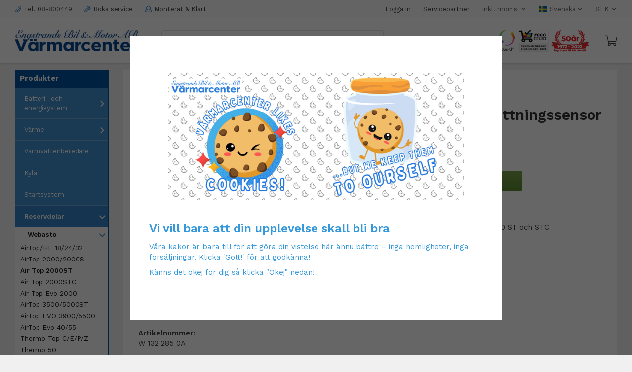

--- FILE ---
content_type: text/html; charset=UTF-8
request_url: https://varmarcenter.se/reservdelar/webasto/air-top-2000st/webasto-overhettningssensor-at-2000-st-stc/
body_size: 20527
content:
<!doctype html><html lang="sv" class=""><head><meta charset="utf-8"><title>Webasto Överhettningssensor AT 2000 ST/STC</title><meta name="description" content="Överhettningssensor Air Top 2000 ST och STC Egenskaper Air Top 2000 ST/STC"><meta name="keywords" content=""><meta name="robots" content="index, follow"><meta name="viewport" content="width=device-width, initial-scale=1"><!-- WIKINGGRUPPEN 11.4.2 --><link rel="shortcut icon" href="/favicon.png"><style>body{margin:0}*,*:before,*:after{-moz-box-sizing:border-box;-webkit-box-sizing:border-box;box-sizing:border-box}.wgr-icon{visibility:hidden}body{background-color:#f0f0f0}html{font-family:sans-serif;font-size:15px;font-weight:400;line-height:1.45;color:#454545}@media all and (max-width:480px){html{font-size:.9rem}}html.fonts-loaded{font-family:'Work Sans',sans-serif}h1,h2,h3,h4,h5,h6{margin-top:0;margin-bottom:10px;font-family:sans-serif;font-weight:600;color:#333}.fonts-loaded h1,.fonts-loaded h2,.fonts-loaded h3,.fonts-loaded h4,.fonts-loaded h5,.fonts-loaded h6{font-family:'Work Sans',sans-serif}h1{font-size:22px}@media all and (max-width:768px){h1{font-size:18px}}@media all and (max-width:480px){h1{font-size:15px}}h2{font-size:19px}@media all and (max-width:768px){h2{font-size:15px}}@media all and (max-width:480px){h2{font-size:13px}}h3{font-size:16px}@media all and (max-width:768px){h3{font-size:13px}}@media all and (max-width:480px){h3{font-size:11px}}h4{font-size:14px}@media all and (max-width:768px){h4{font-size:11px}}@media all and (max-width:480px){h4{font-size:10px}}h5{font-size:13px}h6{font-size:10px}p{margin:0 0 10px}b,strong,th{font-weight:600}th,td{text-align:left}img{max-width:100%;height:auto;vertical-align:middle}a{color:#454545;text-decoration:none}a:hover{opacity:.8}input,textarea{padding:8px 10px;border:1px solid #c2c2c2;border-radius:3px;color:#454545;line-height:1.3;background-clip:padding-box}input:focus,textarea:focus{border-color:#aeaeae;outline:none}select{padding:2px 3px;font-size:11px}hr{display:block;height:1px;margin:15px 0;padding:0;border:0;border-top:1px solid #cfcfcf}.l-holder{position:relative;max-width:1220px;margin-left:auto;margin-bottom:15px;margin-right:auto}@media all and (max-width:1250px){.l-holder{margin-left:15px;margin-right:15px}}@media all and (max-width:768px){.l-holder{margin-top:15px}}.view-checkout .l-holder{padding:0;margin-bottom:0;background:none}.l-constrained{position:relative;max-width:1220px;margin-left:auto;margin-right:auto}.l-constrained-large{position:relative;max-width:1600px;margin-left:auto;margin-right:auto}.l-main{overflow:hidden;margin-bottom:15px;padding:15px;background-color:#fff}.view-home .l-main,.view-category .l-main,.view-product .l-main{padding:0;background:none}.view-home .l-main{margin-bottom:0}.l-sidebar-primary{float:left;width:190px;margin-right:30px}@media all and (max-width:1250px){.l-sidebar-primary{margin-right:15px}}@media all and (max-width:768px){.l-sidebar-primary{display:none}}.neutral-btn{padding:0;border-style:none;background-color:transparent;outline:none;-webkit-appearance:none;-moz-appearance:none;appearance:none;-webkit-user-select:none;-moz-user-select:none;-ms-user-select:none;user-select:none}.grid{margin-left:-20px}.grid:before,.grid:after{content:"";display:table}.grid:after{clear:both}.grid:before,.grid:after{content:"";display:table}.grid:after{clear:both}.grid-item{display:inline-block;padding-left:20px;margin-bottom:20px;vertical-align:top}.grid--small{margin-left:-10px}.grid--small .grid-item{padding-left:10px;margin-bottom:10px}.grid--middle .grid-item{vertical-align:middle}.grid-item-1-1{width:100%}.grid-item-1-2{width:50%}.grid-item-1-3{width:33.33%}.grid-item-2-3{width:66.66%}.grid-item-1-4{width:25%}.grid-item-1-6{width:16.66%}@media all and (max-width:768px){.grid:not(.grid--static) .grid-item-1-4{width:50%}.grid:not(.grid--static) .grid-item-1-6{width:31.33%}}@media all and (max-width:480px){.grid:not(.grid--static){margin-left:0}.grid:not(.grid--static) .grid-item{padding-left:0}.grid:not(.grid--static) .grid-item-1-2,.grid:not(.grid--static) .grid-item-1-3,.grid:not(.grid--static) .grid-item-2-3,.grid:not(.grid--static) .grid-item-1-4{width:100%}.grid:not(.grid--static) .grid-item-1-6{width:50%}}.nav,.nav-block,.nav-float{margin:0;padding-left:0;list-style-type:none}.nav>li,.nav>li>a{display:inline-block}.nav-float>li{float:left}.nav-block>li>a{display:block}.nav-tick li{margin-right:10px}.nav-tick{margin-bottom:10px}.block-list{margin:0;padding-left:0;list-style-type:none}.list-info dd{margin:0 0 15px}.media{margin-bottom:15px}.media,.media-body{overflow:hidden}.media-img{margin-right:15px;float:left}.media-img img{display:block}.table{width:100%;border-collapse:collapse;border-spacing:0}.table td,.table th{padding:0}.default-table{width:100%}.default-table>thead>tr{border-bottom:1px solid #e2e2e2}.default-table>thead th{padding:8px}.default-table>tbody td{padding:8px}.video-wrapper{position:relative;padding-bottom:56.25%;padding-top:25px;height:0;margin-bottom:20px}.video-wrapper iframe{position:absolute;top:0;left:0;width:100%;height:100%}.flexslider{height:0;overflow:hidden}.flexslider .is-flex-lazyload{visibility:hidden}.flexslider a{text-decoration:none}.flex__item{position:relative;display:none;backface-visibility:hidden}.flex__item:first-child{display:block}.is-flex-loading .flex-arrow{visibility:hidden}.is-flex-touch .flex-arrows{display:none}.is-flex-loading .flex-nav{visibility:hidden;opacity:0}.flex-nav{margin-top:15px;margin-bottom:10px;opacity:1;visibility:visible}.flex-nav--paging{position:absolute;bottom:0;z-index:99;width:100%;text-align:center}.flex-nav--paging li{display:inline-block;margin:0 4px}.flex-nav--paging a{display:block;width:9px;height:9px;background:#666;background:rgba(0,0,0,.2);border-radius:100%;cursor:pointer;text-indent:-9999px;-webkit-tap-highlight-color:rgba(0,0,0,0)}.flex-nav--paging .flex-active a{background:#000;background:rgba(0,0,0,.5);cursor:default}.flex-nav--thumbs{overflow:hidden}.flex-nav--thumbs li{width:9%;float:left}.flex-nav--thumbs img{opacity:.7;cursor:pointer}.flex-nav--thumbs img:hover,.flex-active .flex-nav--thumbs img{opacity:1}.flex-nav--thumbs .flex-active{cursor:default}.flex-caption{position:absolute;top:0;bottom:0;right:0;width:50%;z-index:8;display:flex;align-items:center;justify-content:center;padding:5px 10px;overflow:hidden}@media all and (max-width:480px){.flex-caption{top:auto;bottom:20px;width:100%}}.flex-caption .text-center{max-width:340px;margin-right:auto;margin-left:auto}@media all and (max-width:480px){.flex-caption .text-center{max-width:100%}}.flex-caption h2{margin-bottom:30px;font-size:34px;line-height:1.2;text-shadow:0 0 2px #000}@media all and (max-width:768px){.flex-caption h2{font-size:26px}}@media all and (max-width:480px){.flex-caption h2{margin-bottom:0;padding:1px 5px;border-bottom:1px solid #fff;font-size:18px}}.flex-caption p{margin:0;font-size:18px;font-weight:500;text-shadow:0 0 2px #000}@media all and (max-width:480px){.flex-caption p{display:none}}.flex-caption .btn{padding:12px 30px;background:none;border:1px solid #fff;border-radius:1px;font-size:13px;font-weight:600;text-shadow:0 0 2px #000}@media all and (max-width:480px){.flex-caption .btn{display:none}}.is-lazyload,.is-lazyloading{visibility:hidden;opacity:0}.is-lazyloaded{visibility:visible;opacity:1;transition:opacity .3s}.highlight-bar{margin-top:30px;font-size:22px}.breadcrumbs{padding-bottom:7px;margin-bottom:10px;font-size:.9rem}.breadcrumbs>li{color:#777;line-height:1}.breadcrumbs a{color:#444;vertical-align:top}.breadcrumbs .icon{margin-left:2px;margin-right:2px;vertical-align:top;color:#999}.breadcrumbs__divider{margin-left:7px;margin-right:7px}.rss-logo .icon{font-size:14px;vertical-align:middle}.rss-logo a .icon{color:#333}.rss-logo a:hover .icon{color:#db6b27;text-decoration:none}.btn{position:relative;display:inline-block;padding:2px;border-style:none;border-radius:0;line-height:1;color:#333;font-weight:600;font-size:13px;cursor:pointer;outline-style:none;user-select:none;-webkit-tap-highlight-color:rgba(0,0,0,0)}.btn .icon{vertical-align:middle}.btn--primary{padding:12px 18px;background:none;background-image:linear-gradient(#6fafe9,#428fd0);border:none;border-radius:3px;color:#fff}.btn--medium{padding:12px 30px}.btn--large{padding:15px 35px}.btn--block{width:100%;display:block;padding:12px 30px;text-align:center}.card{margin-bottom:15px}.card__heading{margin:0;padding:7px 10px;background-color:#00549e;font-weight:700;color:#fff}.card__body{padding:10px;border:1px solid #dcdcdc;border-top-style:none;background:#fff}.card--menu .card__body{border:1px solid #00549e}.topcart{display:flex;align-items:center;color:#454545}.topcart .btn{padding:10px 30px;background-color:#77a749;background-image:linear-gradient(#77a749,#5c892f)}.topcart__body{cursor:pointer}.topcart__icon-inner{display:flex;justify-content:center;align-items:center}.topcart__icon{display:flex;justify-content:center;align-items:center;margin-right:10px}.topcart__cart-icon{font-size:25px}.topcart__count{display:flex;justify-content:center;align-items:center;margin-right:10px;font-size:14px;font-weight:600}.topcart__amount{display:flex;justify-content:center;align-items:center;font-size:10px;font-weight:600}.topcart__favorites{margin-right:12px}.topcart__favorites .icon{color:#fff;vertical-align:top;font-size:25px}.is-hover.topcart__favorites .icon{animation:pop 0.25s cubic-bezier(.694,.0482,.335,1) 3}.is-new-cart-item .topcart__count{animation:cart-count-pop 0.25s cubic-bezier(.694,.0482,.335,1)}.popcart{display:none}.filtermenu{margin:0;padding-left:0;list-style-type:none}.filtermenu li:last-child{border-bottom:0}.filtermenu__item{padding:6px;border-bottom:solid 1px #dcdcdc;background-color:#f9f9f9}.filtermenu__item--heading{padding:8px 10px;font-weight:600;background:#fff}.product-filter{display:none;overflow:hidden;margin-top:10px;margin-bottom:10px;padding:0;border:1px solid #e2e2e2;border-radius:3px}@media all and (max-width:768px){.product-filter{display:block}}.product-filter__btn{width:100%;padding:10px;display:flex;align-items:center;justify-content:space-between;font-weight:700}.product-filter__body{display:none;padding:15px 15px 0}.grid-gallery{margin:0;padding-left:0;list-style-type:none;display:grid;grid-template-columns:repeat(4,1fr);grid-gap:15px;margin-bottom:15px;margin-bottom:30px}.no-cssgrid .grid-gallery{margin-left:-15px}.no-cssgrid .grid-gallery>li{display:inline-block;vertical-align:top;width:calc(98.5%/4 - 15px);margin-left:15px;margin-bottom:15px}.view-category .grid-gallery,.view-product .grid-gallery,.view-search .grid-gallery,.view-campaigns .grid-gallery,.autocomplete .grid-gallery{display:grid;grid-template-columns:repeat(4,1fr);grid-gap:15px;margin-bottom:15px}.no-cssgrid .view-category .grid-gallery,.no-cssgrid .view-product .grid-gallery,.no-cssgrid .view-search .grid-gallery,.no-cssgrid .view-campaigns .grid-gallery,.no-cssgrid .autocomplete .grid-gallery{margin-left:-15px}.no-cssgrid .view-category .grid-gallery>li,.no-cssgrid .view-product .grid-gallery>li,.no-cssgrid .view-search .grid-gallery>li,.no-cssgrid .view-campaigns .grid-gallery>li,.no-cssgrid .autocomplete .grid-gallery>li{display:inline-block;vertical-align:top;width:calc(98.5%/4 - 15px);margin-left:15px;margin-bottom:15px}@media all and (max-width:960px){.grid-gallery,[class^=view-] .grid-gallery{display:grid;grid-template-columns:repeat(2,1fr);grid-gap:15px;margin-bottom:15px}.no-cssgrid .grid-gallery,.no-cssgrid [class^=view-] .grid-gallery{margin-left:-15px}.no-cssgrid .grid-gallery>li,.no-cssgrid [class^=view-] .grid-gallery>li{display:inline-block;vertical-align:top;width:calc(98.5%/2 - 15px);margin-left:15px;margin-bottom:15px}}@media (max-width:400px){.grid-gallery,[class^=view-] .grid-gallery{display:grid;grid-template-columns:repeat(1,1fr);grid-gap:15px;margin-bottom:15px}.no-cssgrid .grid-gallery,.no-cssgrid [class^=view-] .grid-gallery{margin-left:-15px}.no-cssgrid .grid-gallery>li,.no-cssgrid [class^=view-] .grid-gallery>li{display:inline-block;vertical-align:top;width:calc(98.5%/1 - 15px);margin-left:15px;margin-bottom:15px}}.view-home .grid-gallery--categories{display:grid;grid-template-columns:repeat(3,1fr);grid-gap:15px;margin-bottom:15px;margin-top:15px;margin-bottom:30px}.no-cssgrid .view-home .grid-gallery--categories{margin-left:-15px}.no-cssgrid .view-home .grid-gallery--categories>li{display:inline-block;vertical-align:top;width:calc(98.5%/3 - 15px);margin-left:15px;margin-bottom:15px}@media all and (max-width:768px){.view-home .grid-gallery--categories{display:grid;grid-template-columns:repeat(3,1fr);grid-gap:5px;margin-bottom:5px;margin-top:5px}.no-cssgrid .view-home .grid-gallery--categories{margin-left:-5px}.no-cssgrid .view-home .grid-gallery--categories>li{display:inline-block;vertical-align:top;width:calc(98.5%/3 - 5px);margin-left:5px;margin-bottom:5px}}@media all and (max-width:480px){.view-home .grid-gallery--categories{display:grid;grid-template-columns:repeat(1,1fr);grid-gap:15px;margin-bottom:15px;margin-top:15px}.no-cssgrid .view-home .grid-gallery--categories{margin-left:-15px}.no-cssgrid .view-home .grid-gallery--categories>li{display:inline-block;vertical-align:top;width:calc(98.5%/1 - 15px);margin-left:15px;margin-bottom:15px}}.row-gallery{margin:0;padding-left:0;list-style-type:none}.row-gallery>li{margin-bottom:15px}.list-gallery{margin:0;padding-left:0;list-style-type:none}.list-gallery>li{margin-bottom:15px}.list-gallery>li:last-child{margin-bottom:0}.header-bar{padding-top:6px;padding-bottom:6px;background:#fcfcfc;font-size:13px}@media all and (max-width:1250px){.header-bar{padding-left:15px;padding-right:15px}}@media all and (max-width:768px){.header-bar{display:none}}.header-bar p{margin:0}.header-bar-sections{display:flex;align-items:center;justify-content:space-between}.header-bar-sections__col-1{display:flex;justify-content:flex-start;align-items:center}.header-bar-sections__col-1-1,.header-bar-sections__col-1-2 a,.header-bar-sections__col-1-3 a{display:flex;justify-content:flex-start;align-items:center;margin-right:25px}.header-bar-sections__col-1-1 .icon,.header-bar-sections__col-1-2 a .icon,.header-bar-sections__col-1-3 a .icon{margin-right:5px;color:#428fd0}.header-bar__nav{margin-left:20px;display:inline-block;vertical-align:middle}.header-bar__nav li{margin-left:25px;vertical-align:middle}.header-bar__nav a{color:#454545}.header-bar__nav .input-select,.header-bar__nav .input-select select{color:#666}.header{margin-bottom:15px;background-color:#fff;box-shadow:0 3px 3px #dcdcdc}@media all and (max-width:1250px){.header{padding-left:15px;padding-right:15px}}@media all and (max-width:768px){.header{display:none}}.header-sections{position:relative;display:flex;align-items:center;padding-top:20px;padding-bottom:20px;background:#fff}.header-sections__col-1{max-width:400px;flex-shrink:0}.header-sections__col-2{width:100%;padding-left:20px;padding-right:20px}@media all and (max-width:960px){.header-sections__col-2{padding:0;margin:0 10px}}.header-sections__col-3{max-width:400px;flex-shrink:0;display:flex;justify-content:flex-end;align-items:center}.header-logo{display:inline-block;max-width:100%}.header-sections__col-3__img p{margin:0}.header-sections__col-3__topcart{margin-left:30px}@media all and (max-width:960px){.header-sections__col-3__topcart{margin-left:10px}}.is-header-sticky{position:fixed;top:0;left:0;right:0;width:100%;z-index:10;margin-left:auto;margin-right:auto}@media all and (max-width:768px){.header-wrapper{display:none}}.m-header{position:relative;position:-webkit-sticky;position:sticky;top:0;z-index:1000;display:none;align-items:center;justify-content:space-between;height:65px;padding-left:10px;padding-right:10px;background:#fff;border-bottom:1px solid #e9e9e9}@media all and (max-width:768px){.m-header{display:flex}}@media all and (max-width:480px){.m-header{height:50px}}@media screen and (orientation:landscape){.m-header{position:relative}}.m-header__col-1,.m-header__col-2,.m-header__col-3{flex:1}.m-header__col-2{text-align:center}.m-header__col-3{text-align:right}.m-header__logo{display:inline-block}.m-header__logo img{max-width:155px;max-height:65px;padding-top:5px;padding-bottom:5px}@media all and (max-width:480px){.m-header__logo img{max-width:135px;max-height:50px}}.m-header__logo img:hover,.m-header__logo img:active{opacity:.8}.m-header__logo a{-webkit-tap-highlight-color:rgba(0,0,0,0)}.m-header__item{width:35px;color:#444;font-size:21px;line-height:1;-webkit-tap-highlight-color:rgba(0,0,0,0)}.m-header__item .icon{vertical-align:top}.m-header__item--search{font-size:18px}.m-header__item--cart-inner{position:relative;display:inline-block}.m-header__item--cart-count{position:absolute;top:-7px;right:-11px;height:17px;width:17px;background:#428fd0;border-radius:50%;line-height:17px;font-size:10px;color:#fff;text-align:center}.m-header__item--favorites{margin-right:6px}.is-hover.m-header__item--favorites .icon{animation:pop 0.25s cubic-bezier(.694,.0482,.335,1) 3}.icon{display:inline-block;width:1em;height:1em;stroke-width:0;stroke:currentColor;fill:currentColor;pointer-events:none}.icon--small{font-size:.8rem}.icon--medium{font-size:1.2rem}.icon--large{font-size:3rem}.icon-on,.is-active .icon-off,.is-hover .icon-off{display:none}.is-active .icon-on,.is-hover .icon-on{display:inline}input[type="radio"],input[type="checkbox"]{display:none;display:inline-block\9}input[type="radio"]+label,input[type="checkbox"]+label{cursor:pointer}input[type="radio"]+label:before,input[type="checkbox"]+label:before{display:inline-block;display:none\9;width:12px;height:12px;margin-right:4px;margin-top:3px;border:1px solid #a9a9a9;border-radius:2px;background:#f9f9f9;background:linear-gradient(#f9f9f9,#e9e9e9);vertical-align:top;content:''}input[type="radio"]+label:before{border-radius:50%}input[type="radio"]:checked+label:before{background:#f9f9f9 url(//wgrremote.se/img/mixed/checkbox-radio-2.png) center no-repeat;background-size:6px}input[type="checkbox"]:checked+label:before{background:#f9f9f9 url(//wgrremote.se/img/mixed/checkbox-box-2.png) center no-repeat;background-size:8px}input[type="radio"]:disabled+label:before,input[type="checkbox"]:disabled+label:before{background:#bbb;cursor:default}.label-wrapper{padding-left:20px}.label-wrapper>label{position:relative}.label-wrapper>label:before{position:absolute;margin-left:-20px}.input-form input,.input-form textarea{width:100%}.input-form__row{margin-bottom:8px}.input-form label{display:inline-block;margin-bottom:2px}.max-width-form{max-width:300px}.max-width-form-x2{max-width:400px}.input-table{display:table}.input-table__item{display:table-cell;white-space:nowrap}.input-table--middle .input-table__item{vertical-align:middle}.input-group{display:flex}.input-group--cramped .btn{border-radius:3px}.input-group--cramped *:first-child{border-top-right-radius:0;border-bottom-right-radius:0}.input-group--cramped *:last-child{border-top-left-radius:0;border-bottom-left-radius:0}.input-group--cramped input:first-child{border-right:0}.input-group--cramped input:last-child{border-left:0}.input-group__item{width:50%}.input-group__item:first-child{margin-right:2%}.input-group-1-4 .input-group__item{width:70%}.input-group-1-4 .input-group__item:first-child{width:28%}.input-select{position:relative;display:inline-flex;align-items:center}.input-select select{width:100%;height:100%;padding:5px 15px 5px 0;-webkit-appearance:none;-moz-appearance:none;appearance:none;border-style:none;background:none;font:inherit;line-height:normal;outline:none}.input-select select::-ms-expand{display:none}.input-select .icon{position:absolute;top:0;right:0;bottom:0;margin:auto}.input-select--box{border:1px solid #d9d9d9;border-radius:3px}.input-select--box select{padding:8px 30px 8px 15px}.input-select--box--small select{padding:5px 25px 5px 10px}.input-select--box .icon{right:10px}.product-item{position:relative;display:flex;flex-direction:column;padding:15px;background:#fff;box-shadow:0 2px 4px #dcdcdc;text-align:center;cursor:pointer}.price-holder{display:flex;align-items:stretch;justify-content:flex-start}.price-holder .price-discount{display:flex;justify-content:flex-start;align-items:center}.price-holder .price-original{display:flex;justify-content:flex-start;align-items:center;margin-left:10px}.product-item__img{position:relative;padding-bottom:100%;margin-bottom:15px}.product-item__img img{position:absolute;top:0;right:0;bottom:0;left:0;margin:auto;max-height:100%}.product-item__heading{margin-bottom:15px;font-size:15px;font-weight:400;color:#333;text-align:left}.product-item__body{margin-top:auto}.product-item__select-area{margin-bottom:15px}.product-item__buttons{display:flex;justify-content:space-between;align-items:center;margin-top:15px}.product-item__buttons .btn--primary{width:48%;padding-left:0;padding-right:0}.product-item__buttons .btn--info{display:flex;justify-content:flex-end;align-items:center;padding:1px;border-bottom:1px solid #969696;color:#969696}.product-item__favorite-icon{position:absolute;top:0;right:0;color:#b6b6b6;font-size:18px}.product-item__favorite-icon:after{position:absolute;top:0;right:0;border-right:45px solid #fff;border-bottom:45px solid transparent;content:''}.product-item__favorite-icon .icon{position:absolute;top:5px;right:5px;z-index:1}.is-active.product-item__favorite-icon .icon{color:#428fd0}.is-hover.product-item__favorite-icon .icon{animation:pop 0.25s cubic-bezier(.694,.0482,.335,1)}.product-item__banner{position:absolute;top:10px;left:10px;height:45px;width:45px;display:flex;justify-content:center;align-items:center;background-color:#d41117;border-radius:50%;font-size:15px;color:#fff;font-weight:600;z-index:2}.list-gallery .product-item{border:none;padding:0}.category-item{position:relative;padding:8px;background:#fff;text-align:center;cursor:pointer}@media all and (max-width:768px){.category-item{-webkit-tap-highlight-color:rgba(0,0,0,0)}}.category-item__img{position:relative;padding-bottom:70%;margin-bottom:7px}.category-item__img img{position:absolute;top:0;right:0;bottom:0;left:0;margin:auto;max-height:100%}.category-item__heading a{text-decoration:none;color:#454545}.category-item--card{padding:0;border-style:none;background:transparent;box-shadow:0 2px 4px #dcdcdc}.category-item--card .category-item__img{margin-bottom:0}.category-item--card .category-item__body{position:absolute;left:0;right:0;bottom:20px;display:flex;align-items:center;flex-direction:column;justify-content:center;margin:auto}.category-item--card .category-item__body__title{padding:1px 5px;border-bottom:1px solid #fff;font-size:22px;font-weight:600;color:#fff}@media (max-width:650px){.category-item--card .category-item__body__title{font-size:18px}}.product-item-row{padding:15px;border:1px solid #e9e9e9;background-color:#fff;overflow:hidden;cursor:pointer}@media all and (max-width:480px){.product-item-row .btn:not(.btn--primary){display:none}.product-item-row .btn{padding:6px 12px}}.product-item-row__checkbox-area{float:left}.product-item-row__img{float:left;width:80px;margin-right:15px;text-align:center}.product-item-row__img img{max-height:80px}.product-item-row__footer{float:right;margin-left:15px;text-align:right}.product-item-row__body{overflow:hidden}.product-item-row__price{margin-bottom:10px}.menubar{position:relative;position:-webkit-sticky;position:sticky;top:0;left:0;z-index:100;margin-bottom:20px;background-color:#428fd0}@media all and (max-width:1250px){.menubar{padding-left:15px;padding-right:15px}}@media all and (max-width:768px){.menubar{display:none}}.menubar-inner{display:flex;align-items:center;justify-content:space-between}.site-nav{display:flex}.site-nav>li>a{display:flex;align-items:center;padding:0 20px;height:55px;color:#fff;font-size:1.05rem}.site-nav>li:hover>a{text-decoration:none;background-color:#4e96d3;transition:background-color 0.2s}.site-nav>li>a.selected{background-color:#428fd0;color:#fff}.site-nav__home .icon{position:relative;vertical-align:middle}.dropdown{display:none}.listmenu{margin:0;padding-left:10px;list-style-type:none}.listmenu a{padding-top:2px;padding-bottom:2px;position:relative;display:block;font-size:.9rem;color:#222}.listmenu .selected{font-weight:600}li .listmenu{display:none}.is-listmenu-opened>.listmenu{display:block}.listmenu-0{padding:15px;background:#eee}.listmenu-0>li>a{padding:2px 17px 2px 10px;font-weight:400}.listmenu-0>li>.selected,.listmenu-0>li>.selected .menu-node{color:#428fd0;font-weight:600}.listmenu-1{padding-top:4px;padding-bottom:4px;padding-left:15px}.listmenu-1>li>a{padding-top:4px;padding-bottom:4px}.menu-node{position:absolute;top:0;right:0;bottom:0;margin:auto;width:25px;height:12px;font-size:12px;color:#428fd0;text-align:center}@media all and (max-width:768px){.menu-node{width:40px;height:100%;text-align:center;line-height:49px;font-size:22px}}.price{font-weight:500;font-size:20px;color:#5c892e;text-align:left}.price-discount{color:#428fd0}.price-original{color:#666;font-size:.8rem;text-decoration:line-through}.price-klarna{font-size:.8rem}.site-search{display:flex;max-width:450px;margin-right:auto;margin-left:5%;overflow:hidden;background-color:#fff;border:1px solid #e5e5e5;border-radius:3px}.site-search .icon{vertical-align:top}.site-search .preloader{left:auto;right:15px}.site-search__col-1{position:relative;width:100%}.site-search__input{height:40px;padding-left:15px;overflow:hidden;background-color:#fff;border-radius:0;border:none;font-size:.9rem;text-overflow:ellipsis;white-space:nowrap}.site-search__input::-ms-clear{display:none}.site-search__btn{padding:0;border-style:none;background-color:transparent;outline:none;-webkit-appearance:none;-moz-appearance:none;appearance:none;-webkit-user-select:none;-moz-user-select:none;-ms-user-select:none;user-select:none;height:100%;line-height:1;padding-left:20px;padding-right:20px;background-color:#fff;font-size:15px}.site-search__btn .icon{vertical-align:top;color:#000}.site-search__btn:focus{opacity:.6}.autocomplete{position:absolute;left:0;right:0;z-index:1001;margin-top:20px;width:100%;display:none;padding:20px;background:#fff;box-shadow:0 2px 8px rgba(0,0,0,.25);border-radius:0 0 3px 3px;color:#222}@media all and (max-width:1250px){.autocomplete{margin-left:15px;margin-right:15px;width:auto}}@media all and (max-width:768px){.autocomplete{position:fixed;top:0!important;bottom:0;margin-top:0;margin-left:0;margin-right:0;padding:0;background:rgba(0,0,0,.3);box-shadow:none;border-radius:0}}.is-autocomplete-active .autocomplete{display:block}@media all and (max-width:768px){.autocomplete-content{padding:15px 15px 100px;height:100%;overflow-y:auto;user-select:none;-webkit-overflow-scrolling:touch!important}.is-autocomplete-open body,.is-autocomplete-active .autocomplete{background:#fff}.is-autocomplete-open body{overflow:hidden}.is-autocomplete-open .autocomplete{display:block}.is-autocomplete-open .m-nav{display:none}}.sidebar-menu{margin:0;padding-left:10px;list-style-type:none}.sidebar-menu a{padding-top:2px;padding-bottom:2px;position:relative;display:block;font-size:.9rem;color:#222}.sidebar-menu .selected{font-weight:600}li .sidebar-menu{display:none}.is-listmenu-opened>.sidebar-menu{display:block}.sidebar-menu-0{padding:0;background:#428fd0}.sidebar-menu-0>li>a{display:block;padding:12px 18px;border-bottom:1px solid #6ba7da;color:#fff}.sidebar-menu-0>li>a .menu-node{color:#fff}.sidebar-menu-0>li>.selected,.sidebar-menu-0>li>.selected .menu-node{font-weight:600;background:#3183c7}.sidebar-menu-0:last-child>li:last-child>a{border-bottom:none}.sidebar-menu-1{padding-left:0;background:#fafafa;border-bottom:1px solid #e2e2e2}.sidebar-menu-1>li>a{padding:5px 18px 5px 25px;border-bottom:1px solid #eee}.sidebar-menu-1>li:last-child>a{border-bottom:none}.sidebar-menu .menu-node{height:20px;font-size:20px}.sort-section{margin-top:5px;margin-bottom:20px}.sort-section>li{margin-right:4px}.sort-section-heading{display:flex;align-items:center;padding-left:15px;padding-right:15px;background:#fff;border:1px solid #d9d9d9;border-right:0;border-top-left-radius:3px;border-bottom-left-radius:3px;font-weight:600}.sort-section-select{border-top-left-radius:0;border-bottom-left-radius:0;background:#fff}@media all and (max-width:768px){.sort-section-select{width:100%}}.l-product{padding:20px 30px;background-color:#fff;box-shadow:0 2px 4px #dcdcdc;overflow:hidden}.l-product .breadcrumbs{padding:0;margin-bottom:30px}.l-product-col-1,.l-product-col-3{width:50%;padding-right:20px;float:left}.l-product-col-2{float:right;width:50%;padding-left:25px}.l-product-col-3{margin-top:25px;clear:left}@media all and (max-width:600px){.l-product-col-1,.l-product-col-2,.l-product-col-3{width:auto;padding-left:0;padding-right:0;float:none}}.product-carousel{margin-bottom:30px;overflow:hidden;position:relative}.product-carousel,.product-carousel__item{max-height:550px}@media all and (max-width:480px){.product-carousel,.product-carousel__item{max-height:250px}}.product-carousel__item{text-align:center;position:relative}.product-carousel__link{display:block;height:0;width:100%;cursor:pointer;cursor:-webkit-zoom-in;cursor:-moz-zoom-in;cursor:zoom-in}.product-carousel__img{position:absolute;top:0;left:0;right:0;bottom:0;margin:auto;max-height:100%;width:auto;object-fit:contain}.product-thumbs{margin-bottom:30px;font-size:0}.product-thumbs img{max-height:50px;margin-top:5px;margin-right:5px;cursor:pointer}.attached-item{margin-bottom:20px}.attached-item__header{padding:12px 0;padding-left:20px;border:1px solid #e5e5e5;border-radius:3px 3px 0 0;background-image:linear-gradient(#ffffff,#f2f2f2)}.attached-item__header h4{margin:0;font-size:15px}.attached-item__files{padding:12px 0;padding-left:20px;border-right:1px solid #e5e5e5;border-bottom:1px solid #e5e5e5;border-left:1px solid #e5e5e5}.attached-item__files a{display:flex;justify-content:flex-start;align-items:center;font-size:13px}.attached-item__files a img{margin-right:8px}.product-title{margin-bottom:10px;font-size:30px}.product-option-spacing{padding-right:10px;padding-bottom:7px}.product-cart-button-wrapper{margin-bottom:30px}.product-cart-button-wrapper .btn{padding:14px 48px;background-color:#77a749;background-image:linear-gradient(#77a749,#5c892f)}@media all and (max-width:480px){.product-cart-button-wrapper .btn{display:block;text-align:center;width:100%}}.quantity-section{margin-right:10px}.quantity-section-heading{display:flex;align-items:center;padding-left:15px;padding-right:15px;background:#fff;border:1px solid #d9d9d9;border-right:0;border-top-left-radius:3px;border-bottom-left-radius:3px;font-weight:600}.quantity-section-select{border-top-left-radius:0;border-bottom-left-radius:0;background:#fff}@media all and (max-width:768px){.quantity-section-select{width:100%}}.product-quantity{width:60px;padding-top:10px;padding-bottom:10px;margin-right:8px;font-size:14px;color:#454545;text-align:center}.product-custom-fields{margin-left:5px;margin-top:10px}.product-price-field{margin-bottom:5px}.product-price-field .price{font-size:24px}.product-stock{display:none;margin-bottom:20px}.product-stock-item{display:none}.product-stock-item .icon{vertical-align:middle;font-size:16px}.active-product-stock-item{display:block}.product-stock-item__text{vertical-align:middle}.in-stock .icon{color:#3eac0d}.on-order .icon{color:#eba709}.soon-out-of-stock .icon{color:#114b85}.out-of-stock>.icon{color:#d4463d}.product-description h4{font-size:17px}.product-part-payment-klarna{margin-bottom:10px}.is-hidden{display:none!important}.clearfix:before,.clearfix:after{content:"";display:table}.clearfix:after{clear:both}.clear{clear:both}.flush{margin:0!important}.wipe{padding:0!important}.right{float:right!important}.left{float:left!important}.float-none{float:none!important}.text-left{text-align:left!important}.text-center{text-align:center!important}.text-right{text-align:right!important}.align-top{vertical-align:top!important}.align-middle{vertical-align:middle!important}.align-bottom{vertical-align:bottom!important}.go:after{content:"\00A0" "\00BB"!important}.stretched{width:100%!important}.center-block{display:block;margin-left:auto;margin-right:auto}.vertical-center{display:flex;align-items:center}.space-between{display:flex;justify-content:space-between}.vertical-center-space-between{display:flex;align-items:center;justify-content:space-between}.muted{color:#999}.info{font-size:.7rem;color:#777}.brand{color:#428fd0}.reset-line-height{line-height:1}.mr-small{margin-right:5px}.ml-small{margin-left:5px}.mt-small{margin-top:5px}.mb-small{margin-bottom:5px}.mr{margin-right:15px}.ml{margin-left:15px}.mt{margin-top:15px}.mb{margin-bottom:15px}@media all and (max-width:960px){.hide-for-xlarge{display:none!important}}@media all and (max-width:768px){.hide-for-large{display:none!important}.hide-on-touch{display:none}}@media all and (max-width:480px){.hide-for-medium{display:none!important}}@media all and (max-width:320px){.hide-for-small{display:none!important}}@media all and (min-width:769px){.hide-on-desktop{display:none}}</style><link rel="preload" href="/css/compiled/compiled_1.css?v=1268" as="style" onload="this.rel='stylesheet'"><noscript><link rel="stylesheet" href="/css/compiled/compiled_1.css?v=1268"></noscript><script>/*! loadCSS: load a CSS file asynchronously. [c]2016 @scottjehl, Filament Group, Inc. Licensed MIT */
!function(a){"use strict";var b=function(b,c,d){function j(a){return e.body?a():void setTimeout(function(){j(a)})}function l(){f.addEventListener&&f.removeEventListener("load",l),f.media=d||"all"}var g,e=a.document,f=e.createElement("link");if(c)g=c;else{var h=(e.body||e.getElementsByTagName("head")[0]).childNodes;g=h[h.length-1]}var i=e.styleSheets;f.rel="stylesheet",f.href=b,f.media="only x",j(function(){g.parentNode.insertBefore(f,c?g:g.nextSibling)});var k=function(a){for(var b=f.href,c=i.length;c--;)if(i[c].href===b)return a();setTimeout(function(){k(a)})};return f.addEventListener&&f.addEventListener("load",l),f.onloadcssdefined=k,k(l),f};"undefined"!=typeof exports?exports.loadCSS=b:a.loadCSS=b}("undefined"!=typeof global?global:this);
function onloadCSS(a,b){function d(){!c&&b&&(c=!0,b.call(a))}var c;a.addEventListener&&a.addEventListener("load",d),a.attachEvent&&a.attachEvent("onload",d),"isApplicationInstalled"in navigator&&"onloadcssdefined"in a&&a.onloadcssdefined(d)}!function(a){if(a.loadCSS){var b=loadCSS.relpreload={};if(b.support=function(){try{return a.document.createElement("link").relList.supports("preload")}catch(a){return!1}},b.poly=function(){for(var b=a.document.getElementsByTagName("link"),c=0;c<b.length;c++){var d=b[c];"preload"===d.rel&&"style"===d.getAttribute("as")&&(a.loadCSS(d.href,d),d.rel=null)}},!b.support()){b.poly();var c=a.setInterval(b.poly,300);a.addEventListener&&a.addEventListener("load",function(){a.clearInterval(c)}),a.attachEvent&&a.attachEvent("onload",function(){a.clearInterval(c)})}}}(this);</script><link rel="canonical" href="https://varmarcenter.se/reservdelar/webasto/air-top-2000st/webasto-overhettningssensor-at-2000-st-stc/"><script>window.dataLayer = window.dataLayer || [];
function gtag(){dataLayer.push(arguments);}
gtag('consent', 'default', {
'ad_storage': 'denied',
'analytics_storage': 'denied',
'ad_user_data': 'denied',
'ad_personalization': 'denied'
});
window.updateGoogleConsents = (function () {
let consents = {};
let timeout;
const addConsents = (function() {
let executed = false;
return function() {
if (!executed) {
executed = true;
gtag('consent', 'update', consents);
delete window.updateGoogleConsents;
}
}
})();
return function (obj) {
consents = { ...consents, ...obj };
clearTimeout(timeout);
setTimeout(addConsents, 25);
}
})();</script><script>document.addEventListener('DOMContentLoaded', function(){
$(document).on('acceptCookies2', function() {
$('body').append(atob('PHNjcmlwdD51cGRhdGVHb29nbGVDb25zZW50cyh7ICdhZF9zdG9yYWdlJzogJ2dyYW50ZWQnIH0pOzwvc2NyaXB0Pg=='));
});
});</script><script>document.addEventListener('DOMContentLoaded', function(){
$(document).on('acceptCookies1', function() {
$('body').append(atob('PHNjcmlwdD51cGRhdGVHb29nbGVDb25zZW50cyh7ICdhbmFseXRpY3Nfc3RvcmFnZSc6ICdncmFudGVkJyB9KTs8L3NjcmlwdD4='));
});
});</script><script>document.addEventListener('DOMContentLoaded', function(){
$(document).on('acceptCookies2', function() {
$('body').append(atob('PHNjcmlwdD51cGRhdGVHb29nbGVDb25zZW50cyh7ICdhZF91c2VyX2RhdGEnOiAnZ3JhbnRlZCcgfSk7PC9zY3JpcHQ+'));
});
});</script><script>document.addEventListener('DOMContentLoaded', function(){
$(document).on('acceptCookies2', function() {
$('body').append(atob('PHNjcmlwdD51cGRhdGVHb29nbGVDb25zZW50cyh7ICdhZF9wZXJzb25hbGl6YXRpb24nOiAnZ3JhbnRlZCcgfSk7PC9zY3JpcHQ+'));
});
});</script><script>document.addEventListener('DOMContentLoaded', function(){
$(document).on('denyCookies2', function() {
$('body').append(atob('PHNjcmlwdD51cGRhdGVHb29nbGVDb25zZW50cyh7ICdhZF9zdG9yYWdlJzogJ2RlbmllZCcgfSk7PC9zY3JpcHQ+'));
});
});</script><script>document.addEventListener('DOMContentLoaded', function(){
$(document).on('denyCookies1', function() {
$('body').append(atob('PHNjcmlwdD51cGRhdGVHb29nbGVDb25zZW50cyh7ICdhbmFseXRpY3Nfc3RvcmFnZSc6ICdkZW5pZWQnIH0pOzwvc2NyaXB0Pg=='));
});
});</script><script>document.addEventListener('DOMContentLoaded', function(){
$(document).on('denyCookies2', function() {
$('body').append(atob('PHNjcmlwdD51cGRhdGVHb29nbGVDb25zZW50cyh7ICdhZF91c2VyX2RhdGEnOiAnZGVuaWVkJyB9KTs8L3NjcmlwdD4='));
});
});</script><script>document.addEventListener('DOMContentLoaded', function(){
$(document).on('denyCookies2', function() {
$('body').append(atob('PHNjcmlwdD51cGRhdGVHb29nbGVDb25zZW50cyh7ICdhZF9wZXJzb25hbGl6YXRpb24nOiAnZGVuaWVkJyB9KTs8L3NjcmlwdD4='));
});
});</script><script>if (typeof dataLayer == 'undefined') {var dataLayer = [];} dataLayer.push({"ecommerce":{"currencyCode":"SEK","detail":{"products":[{"name":"Webasto \u00d6verhettningssensor AT 2000 ST\/STC","id":"W 132 285 0A","price":910,"category":"reservdelar\/webasto\/air-top-2000st"}]}}}); dataLayer.push({"event":"fireRemarketing","remarketing_params":{"ecomm_prodid":"W 132 285 0A","ecomm_category":"reservdelar\/webasto\/air-top-2000st","ecomm_totalvalue":910,"isSaleItem":false,"ecomm_pagetype":"product"}}); (function(w,d,s,l,i){w[l]=w[l]||[];w[l].push({'gtm.start':
new Date().getTime(),event:'gtm.js'});var f=d.getElementsByTagName(s)[0],
j=d.createElement(s),dl=l!='dataLayer'?'&l='+l:'';j.async=true;j.src=
'//www.googletagmanager.com/gtm.js?id='+i+dl;f.parentNode.insertBefore(j,f);
})(window,document,'script','dataLayer','GTM-NW4H636')</script><script async src="https://www.googletagmanager.com/gtag/js?id=UA-50384440-1"></script><script>window.dataLayer = window.dataLayer || [];
function gtag(){dataLayer.push(arguments);}gtag("js", new Date());
gtag("config", "UA-50384440-1", {"currency":"SEK","anonymize_ip":true});gtag("event", "view_item", {"items":{"id":"W 132 285 0A","name":"Webasto \u00d6verhettningssensor AT 2000 ST\/STC","brand":"Webasto","category":"reservdelar\/webasto\/air-top-2000st","price":910}}); </script><script>document.addEventListener('DOMContentLoaded', function(){
$(document).on('acceptCookies2', function() {
$('body').append(atob('PHNjcmlwdD4hZnVuY3Rpb24oZixiLGUsdixuLHQscyl7aWYoZi5mYnEpcmV0dXJuO249Zi5mYnE9ZnVuY3Rpb24oKXtuLmNhbGxNZXRob2Q/[base64]'));
});
});</script><!-- Google tag (gtag.js) --><script async src="https://www.googletagmanager.com/gtag/js?id=AW-972277799"></script><script> window.dataLayer = window.dataLayer || [];
function gtag(){dataLayer.push(arguments);}
gtag('js', new Date());
gtag('config', 'AW-972277799');</script><meta property="og:title" content="Webasto Överhettningssensor AT 2000 ST/STC"/><meta property="og:description" content="Överhettningssensor Air Top 2000 ST och STCEgenskaperAir Top 2000 ST/STC"/><meta property="og:type" content="product"/><meta property="og:url" content="https://varmarcenter.se/reservdelar/webasto/air-top-2000st/webasto-overhettningssensor-at-2000-st-stc/"/><meta property="og:site_name" content="Värmarcenter"/><meta property="product:retailer_item_id" content="W 132 285 0A"/><meta property="product:price:amount" content="910" /><meta property="product:price:currency" content="SEK" /><meta property="product:availability" content="instock" /><meta property="og:image" content="https://varmarcenter.se/images/normal/w1322850a.jpg"/></head><body class="view-product" itemscope itemtype="http://schema.org/ItemPage"><div id="fb-root"></div><!-- Google Tag Manager (noscript) --><noscript><iframe src="https://www.googletagmanager.com/ns.html?id=GTM-NW4H636"
height="0" width="0" style="display:none;visibility:hidden"></iframe></noscript><!-- End Google Tag Manager (noscript) --><script
async
src="https://eu-library.klarnaservices.com/lib.js"
data-client-id="d6b7d1d0-20df-5ca9-9a84-aab8a31c8cab"
></script><div class="m-header"><div class="m-header__col-1"><button class="m-header__item m-header__item--menu neutral-btn" id="js-mobile-menu"><span class="m-header__item--menu-open"><svg class="icon icon--bars "><use xmlns:xlink="http://www.w3.org/1999/xlink" xlink:href="/svg-icons/regular.svg#bars" href="/svg-icons/regular.svg#bars"></use></svg></span><span class="m-header__item--menu-close"><svg class="icon icon--times "><use xmlns:xlink="http://www.w3.org/1999/xlink" xlink:href="/svg-icons/regular.svg#times" href="/svg-icons/regular.svg#times"></use></svg></span></button><button class="m-header__item m-header__item--search neutral-btn js-touch-area" id="js-mobile-search"><svg class="icon icon--search "><use xmlns:xlink="http://www.w3.org/1999/xlink" xlink:href="/svg-icons/regular.svg#search" href="/svg-icons/regular.svg#search"></use></svg></button></div><div class="m-header__col-2"><a class="m-header__logo" href="/"><img src="/frontend/view_desktop/design/logos/logo_sv.png" class="mini-site-logo"
alt="Värmarcenter"></a></div><div class="m-header__col-3"><button class="m-header__item m-header__item--cart neutral-btn js-touch-area"
id="js-mobile-cart" onclick="goToURL('/checkout')"><span class="m-header__item--cart-inner" id="js-mobile-cart-inner"><svg class="icon icon--shopping-cart "><use xmlns:xlink="http://www.w3.org/1999/xlink" xlink:href="/svg-icons/regular.svg#shopping-cart" href="/svg-icons/regular.svg#shopping-cart"></use></svg></span></button></div></div><div class="page"><div class="header-bar"><div class="l-constrained"><div class="header-bar-sections"><div class="header-bar-sections__col-1"> <div class="header-bar-sections__col-1-1"> <svg class="icon icon--phone "><use xmlns:xlink="http://www.w3.org/1999/xlink" xlink:href="/svg-icons/regular.svg#phone" href="/svg-icons/regular.svg#phone"></use></svg> <p>Tel. 08-800449</p> </div>
<div class="header-bar-sections__col-1-2"> <a href="/info/boka-service/"> <svg class="icon icon--wrench "><use xmlns:xlink="http://www.w3.org/1999/xlink" xlink:href="/svg-icons/regular.svg#wrench" href="/svg-icons/regular.svg#wrench"></use></svg> Boka service </a> </div>
<div class="header-bar-sections__col-1-3"> <a href="/info/service-partner/"> <svg class="icon icon--user "><use xmlns:xlink="http://www.w3.org/1999/xlink" xlink:href="/svg-icons/regular.svg#user" href="/svg-icons/regular.svg#user"></use></svg> Monterat & Klart </a> </div></div><div class="header-bar-sections__col-2"><ul class="header-bar__nav nav"><li class=""><a class=" "
href="/customer-login/">Logga in</a></li><li class=""><a class=" "
href="/retail-application/">Servicepartner</a></li><li><div class="input-select"><select class="js-set-vatsetting-select"><option value="inkl" selected>Inkl. moms</option><option value="exkl" >Exkl. moms</option></select><svg class="icon icon--angle-down "><use xmlns:xlink="http://www.w3.org/1999/xlink" xlink:href="/svg-icons/regular.svg#angle-down" href="/svg-icons/regular.svg#angle-down"></use></svg></div></li><li><div class="input-select"><img class="mr-small" width="16"
src="//wgrremote.se/flags/svg/4x3/se.svg"
alt="Svenska"><select onchange="if (this.value) window.location.href=this.value"><option value="https://varmarcenter.se/reservdelar/webasto/air-top-2000st/webasto-overhettningssensor-at-2000-st-stc/"
selected>Svenska</option><option value="https://varmarcenter.se/en/spare-parts/webasto/air-top-2000st/webasto-overheating-sensor-at-2000-st-stc/"
>English</option></select><svg class="icon icon--angle-down "><use xmlns:xlink="http://www.w3.org/1999/xlink" xlink:href="/svg-icons/regular.svg#angle-down" href="/svg-icons/regular.svg#angle-down"></use></svg></div></li><li><div class="input-select"><select class="js-set-currency"><option value="DKK"
>DKK</option><option value="EUR"
>EUR</option><option value="NOK"
>NOK</option><option value="SEK"
selected>SEK</option><option value="USD"
>USD</option></select><svg class="icon icon--angle-down "><use xmlns:xlink="http://www.w3.org/1999/xlink" xlink:href="/svg-icons/regular.svg#angle-down" href="/svg-icons/regular.svg#angle-down"></use></svg></div></li></ul></div></div></div></div><div class="header js-header clearfix"><div class="l-constrained"><div class="header-sections"><div class="header-sections__cols header-sections__col-1"><a class="header-logo" href="/"><img src="/frontend/view_desktop/design/logos/logo_sv.png" alt="Värmarcenter"></a></div><div class="header-sections__cols header-sections__col-2"><!-- Search Box --><form method="get" action="/search/" class="site-search" itemprop="potentialAction"
itemscope itemtype="http://schema.org/SearchAction"><div class="site-search__col-1"><meta itemprop="target"
content="https://varmarcenter.se/search/?q={q}"/><input type="hidden" name="lang" value="sv"><input type="search" autocomplete="off" value=""
name="q" class="site-search__input stretched js-autocomplete-input"
placeholder="Sök produkt..." required itemprop="query-input"><div class="is-autocomplete-preloader preloader preloader--small preloader--middle"><div class="preloader__icn"><div class="preloader__cut"><div class="preloader__donut"></div></div></div></div></div><div class="site-search__col-2"><button type="submit" class="site-search__btn"><svg class="icon icon--search "><use xmlns:xlink="http://www.w3.org/1999/xlink" xlink:href="/svg-icons/regular.svg#search" href="/svg-icons/regular.svg#search"></use></svg></button></div></form></div><div class="header-sections__cols header-sections__col-3"> <div class="header-sections__col-3__img"> <p><img alt="" height="50" src="/userfiles/image/HeaderLogo340x50n.png" style="float:right" width="340"></p> </div>
<div class="header-sections__col-3__topcart">
<div> <div class="topcart" id="js-topcart"> <svg class="icon icon--shopping-cart topcart__cart-icon"><use xmlns:xlink="http://www.w3.org/1999/xlink" xlink:href="/svg-icons/light.svg#shopping-cart" href="/svg-icons/light.svg#shopping-cart"></use></svg>
</div> <div class="popcart" id="js-popcart">
</div> </div>
</div></div></div></div></div><!-- End .l-header --><div class="l-holder clearfix js-holder"><div class="l-content clearfix"> <div class="l-sidebar-primary"><div class="card card--menu"><p class="card__heading">Produkter</p><div class="card__body wipe"><ul class="sidebar-menu sidebar-menu-0"><li><a href="/batteri-och-energisystem/" title="Batteri- och energisystem">Batteri- och energisystem<span class="menu-node js-menu-node"><span class="icon-off"><svg class="icon icon--angle-right "><use xmlns:xlink="http://www.w3.org/1999/xlink" xlink:href="/svg-icons/regular.svg#angle-right" href="/svg-icons/regular.svg#angle-right"></use></svg></span><span class="icon-on"><svg class="icon icon--angle-down "><use xmlns:xlink="http://www.w3.org/1999/xlink" xlink:href="/svg-icons/regular.svg#angle-down" href="/svg-icons/regular.svg#angle-down"></use></svg></span></span></a><ul class="sidebar-menu sidebar-menu-1"><li><a href="/batteri-och-energisystem/litiumbatterier/" title="Litiumbatterier">Litiumbatterier</a></li><li><a href="/batteri-och-energisystem/laddare/" title="Laddare">Laddare</a></li><li><a href="/batteri-och-energisystem/inverter-laddare/" title="Inverter / Laddare">Inverter / Laddare</a></li><li><a href="/batteri-och-energisystem/dc-dc-omvandlare/" title="DC-DC Omvandlare">DC-DC Omvandlare</a></li><li><a href="/batteri-och-energisystem/inverters/" title="Inverters">Inverters</a></li><li><a href="/batteri-och-energisystem/solpaneler/" title="Solpaneler">Solpaneler</a></li><li><a href="/batteri-och-energisystem/batterihanteringssystem/" title="Batterihanteringssystem">Batterihanteringssystem</a></li><li><a href="/batteri-och-energisystem/batteriovervakning/" title="Batteriövervakning">Batteriövervakning</a></li><li><a href="/batteri-och-energisystem/batterikombinerare/" title="Batterikombinerare">Batterikombinerare</a></li><li><a href="/batteri-och-energisystem/batteri-isolatorer/" title="Batteri Isolatorer">Batteri Isolatorer</a></li></ul></li><li><a href="/varme/" title="Värme">Värme<span class="menu-node js-menu-node"><span class="icon-off"><svg class="icon icon--angle-right "><use xmlns:xlink="http://www.w3.org/1999/xlink" xlink:href="/svg-icons/regular.svg#angle-right" href="/svg-icons/regular.svg#angle-right"></use></svg></span><span class="icon-on"><svg class="icon icon--angle-down "><use xmlns:xlink="http://www.w3.org/1999/xlink" xlink:href="/svg-icons/regular.svg#angle-down" href="/svg-icons/regular.svg#angle-down"></use></svg></span></span></a><ul class="sidebar-menu sidebar-menu-1"><li><a href="/varme/vattenburen-varme/" title="Vattenburen värme">Vattenburen värme</a></li><li><a href="/varme/luftburen-varme/" title="Luftburen värme">Luftburen värme<span class="menu-node js-menu-node"><span class="icon-off"><svg class="icon icon--angle-right "><use xmlns:xlink="http://www.w3.org/1999/xlink" xlink:href="/svg-icons/regular.svg#angle-right" href="/svg-icons/regular.svg#angle-right"></use></svg></span><span class="icon-on"><svg class="icon icon--angle-down "><use xmlns:xlink="http://www.w3.org/1999/xlink" xlink:href="/svg-icons/regular.svg#angle-down" href="/svg-icons/regular.svg#angle-down"></use></svg></span></span></a><ul class="sidebar-menu sidebar-menu-2"><li><a href="/varme/luftburen-varme/fordon-satser/" title="Fordon satser">Fordon satser</a></li><li><a href="/varme/luftburen-varme/marina-satser/" title="Marina satser">Marina satser</a></li></ul></li><li><a href="/varme/passiva-element/" title="Passiva element">Passiva element</a></li></ul></li><li><a href="/varmvattenberedare/" title="Varmvattenberedare ">Varmvattenberedare </a></li><li><a href="/kyla/" title="Kyla">Kyla</a></li><li><a href="/startsystem/" title="Startsystem">Startsystem</a></li><li class="is-listmenu-opened"><a class="selected is-active" href="/reservdelar/" title="Reservdelar">Reservdelar<span class="menu-node js-menu-node"><span class="icon-off"><svg class="icon icon--angle-right "><use xmlns:xlink="http://www.w3.org/1999/xlink" xlink:href="/svg-icons/regular.svg#angle-right" href="/svg-icons/regular.svg#angle-right"></use></svg></span><span class="icon-on"><svg class="icon icon--angle-down "><use xmlns:xlink="http://www.w3.org/1999/xlink" xlink:href="/svg-icons/regular.svg#angle-down" href="/svg-icons/regular.svg#angle-down"></use></svg></span></span></a><ul class="sidebar-menu sidebar-menu-1"><li class="is-listmenu-opened"><a class="selected is-active" href="/reservdelar/webasto/" title="Webasto">Webasto<span class="menu-node js-menu-node"><span class="icon-off"><svg class="icon icon--angle-right "><use xmlns:xlink="http://www.w3.org/1999/xlink" xlink:href="/svg-icons/regular.svg#angle-right" href="/svg-icons/regular.svg#angle-right"></use></svg></span><span class="icon-on"><svg class="icon icon--angle-down "><use xmlns:xlink="http://www.w3.org/1999/xlink" xlink:href="/svg-icons/regular.svg#angle-down" href="/svg-icons/regular.svg#angle-down"></use></svg></span></span></a><ul class="sidebar-menu sidebar-menu-2"><li><a href="/reservdelar/webasto/airtop-hl-18-24-32/" title="AirTop/HL 18/24/32">AirTop/HL 18/24/32</a></li><li><a href="/reservdelar/webasto/airtop-2000-2000s/" title="AirTop 2000/2000S">AirTop 2000/2000S</a></li><li class="is-listmenu-opened"><a class="selected is-active" href="/reservdelar/webasto/air-top-2000st/" title="Air Top 2000ST">Air Top 2000ST</a></li><li><a href="/reservdelar/webasto/air-top-2000stc/" title="Air Top 2000STC">Air Top 2000STC</a></li><li><a href="/reservdelar/webasto/air-top-evo-2000/" title="Air Top Evo 2000">Air Top Evo 2000</a></li><li><a href="/reservdelar/webasto/airtop-3500-5000st/" title="AirTop 3500/5000ST">AirTop 3500/5000ST</a></li><li><a href="/reservdelar/webasto/airtop-evo-3900-5500/" title="AirTop EVO 3900/5500">AirTop EVO 3900/5500</a></li><li><a href="/reservdelar/webasto/airtop-evo-40-55/" title="AirTop Evo 40/55">AirTop Evo 40/55</a></li><li><a href="/reservdelar/webasto/thermo-top-c-e-p-z/" title="Thermo Top C/E/P/Z">Thermo Top C/E/P/Z</a></li><li><a href="/reservdelar/webasto/thermo-50/" title="Thermo 50">Thermo 50</a></li><li><a href="/reservdelar/webasto/thermo-pro-50-eco/" title="Thermo Pro 50 Eco">Thermo Pro 50 Eco</a></li><li><a href="/reservdelar/webasto/thermo-90-90s/" title="Thermo 90/90S">Thermo 90/90S</a></li><li><a href="/reservdelar/webasto/thermo-90st/" title="Thermo 90ST">Thermo 90ST</a></li><li><a href="/reservdelar/webasto/thermo-pro-90/" title="Thermo Pro 90">Thermo Pro 90</a></li><li><a href="/reservdelar/webasto/thermo-pro-120-150/" title="Thermo Pro 120/150">Thermo Pro 120/150</a></li><li><a href="/reservdelar/webasto/bbw-dbw-46/" title="BBW/DBW 46">BBW/DBW 46</a></li><li><a href="/reservdelar/webasto/bdw-80/" title="BDW 80">BDW 80</a></li><li><a href="/reservdelar/webasto/hl-90/" title="HL 90">HL 90</a></li><li><a href="/reservdelar/webasto/dbw-2010-dbw-2016/" title="DBW 2010/DBW 2016">DBW 2010/DBW 2016</a></li><li><a href="/reservdelar/webasto/dbw-2010-350/" title="DBW 2010-350">DBW 2010-350</a></li><li><a href="/reservdelar/webasto/thermo-s-160-400/" title="Thermo S 160-400">Thermo S 160-400</a></li><li><a href="/reservdelar/webasto/thermo-top-evo/" title="Thermo Top Evo">Thermo Top Evo</a></li><li><a href="/reservdelar/webasto/thermo-top-v/" title="Thermo Top V">Thermo Top V</a></li><li><a href="/reservdelar/webasto/dual-top/" title="Dual Top ">Dual Top </a></li></ul></li><li><a href="/reservdelar/autoterm/" title="Autoterm">Autoterm<span class="menu-node js-menu-node"><span class="icon-off"><svg class="icon icon--angle-right "><use xmlns:xlink="http://www.w3.org/1999/xlink" xlink:href="/svg-icons/regular.svg#angle-right" href="/svg-icons/regular.svg#angle-right"></use></svg></span><span class="icon-on"><svg class="icon icon--angle-down "><use xmlns:xlink="http://www.w3.org/1999/xlink" xlink:href="/svg-icons/regular.svg#angle-down" href="/svg-icons/regular.svg#angle-down"></use></svg></span></span></a><ul class="sidebar-menu sidebar-menu-2"><li><a href="/reservdelar/autoterm/air-2d/" title="Air 2D">Air 2D</a></li><li><a href="/reservdelar/autoterm/air-4d/" title="Air 4D">Air 4D</a></li><li><a href="/reservdelar/autoterm/air-8d/" title="Air 8D">Air 8D</a></li><li><a href="/reservdelar/autoterm/air-9d/" title="Air 9D">Air 9D</a></li><li><a href="/reservdelar/autoterm/flow-5d-5b/" title="Flow 5D/5B">Flow 5D/5B</a></li><li><a href="/reservdelar/autoterm/flow-14d/" title="Flow 14D">Flow 14D</a></li></ul></li><li><a href="/reservdelar/valeo-fd-spheros-webasto/" title="Valeo ( fd Spheros/Webasto ) ">Valeo ( fd Spheros/Webasto ) <span class="menu-node js-menu-node"><span class="icon-off"><svg class="icon icon--angle-right "><use xmlns:xlink="http://www.w3.org/1999/xlink" xlink:href="/svg-icons/regular.svg#angle-right" href="/svg-icons/regular.svg#angle-right"></use></svg></span><span class="icon-on"><svg class="icon icon--angle-down "><use xmlns:xlink="http://www.w3.org/1999/xlink" xlink:href="/svg-icons/regular.svg#angle-down" href="/svg-icons/regular.svg#angle-down"></use></svg></span></span></a><ul class="sidebar-menu sidebar-menu-2"><li><a href="/reservdelar/valeo-fd-spheros-webasto/thermo-230/" title="Thermo 230">Thermo 230</a></li><li><a href="/reservdelar/valeo-fd-spheros-webasto/thermo-300/" title="Thermo 300">Thermo 300</a></li><li><a href="/reservdelar/valeo-fd-spheros-webasto/thermo-350/" title="Thermo 350">Thermo 350</a></li><li><a href="/reservdelar/valeo-fd-spheros-webasto/thermo-s-160/" title="Thermo S 160">Thermo S 160</a></li><li><a href="/reservdelar/valeo-fd-spheros-webasto/thermo-s-230/" title="Thermo S 230">Thermo S 230</a></li><li><a href="/reservdelar/valeo-fd-spheros-webasto/thermo-s-300/" title="Thermo S 300">Thermo S 300</a></li><li><a href="/reservdelar/valeo-fd-spheros-webasto/thermo-s-350/" title="Thermo S 350">Thermo S 350</a></li><li><a href="/reservdelar/valeo-fd-spheros-webasto/thermo-s-400/" title="Thermo S 400">Thermo S 400</a></li><li><a href="/reservdelar/valeo-fd-spheros-webasto/thermo-e-200/" title="Thermo E 200">Thermo E 200</a></li><li><a href="/reservdelar/valeo-fd-spheros-webasto/thermo-e-320/" title="Thermo E 320">Thermo E 320</a></li><li><a href="/reservdelar/valeo-fd-spheros-webasto/thermo-plus-230/" title="Thermo Plus 230">Thermo Plus 230</a></li><li><a href="/reservdelar/valeo-fd-spheros-webasto/thermo-plus-300/" title="Thermo Plus 300">Thermo Plus 300</a></li><li><a href="/reservdelar/valeo-fd-spheros-webasto/thermo-plus-350/" title="Thermo Plus 350">Thermo Plus 350</a></li><li><a href="/reservdelar/valeo-fd-spheros-webasto/gbw300/" title="GBW300">GBW300</a></li></ul></li><li><a href="/reservdelar/stroco/" title="Stroco">Stroco</a></li><li><a href="/reservdelar/startutrustningar/" title="Startutrustningar">Startutrustningar</a></li><li><a href="/reservdelar/cirkulationspumpar/" title="Cirkulationspumpar">Cirkulationspumpar</a></li><li><a href="/reservdelar/branslepumpar/" title="Bränslepumpar">Bränslepumpar</a></li><li><a href="/reservdelar/whale/" title="Whale">Whale</a></li><li><a href="/reservdelar/eberspacher/" title="Eberspächer">Eberspächer</a></li></ul></li><li><a href="/monteringssatser/" title="Monteringssatser">Monteringssatser<span class="menu-node js-menu-node"><span class="icon-off"><svg class="icon icon--angle-right "><use xmlns:xlink="http://www.w3.org/1999/xlink" xlink:href="/svg-icons/regular.svg#angle-right" href="/svg-icons/regular.svg#angle-right"></use></svg></span><span class="icon-on"><svg class="icon icon--angle-down "><use xmlns:xlink="http://www.w3.org/1999/xlink" xlink:href="/svg-icons/regular.svg#angle-down" href="/svg-icons/regular.svg#angle-down"></use></svg></span></span></a><ul class="sidebar-menu sidebar-menu-1"><li><a href="/monteringssatser/personbil/" title="Personbil">Personbil</a></li><li><a href="/monteringssatser/marin/" title="Marin">Marin</a></li><li><a href="/monteringssatser/husbil/" title="Husbil">Husbil</a></li><li><a href="/monteringssatser/latta-nyttofordon/" title="Lätta nyttofordon">Lätta nyttofordon</a></li><li><a href="/monteringssatser/tunga-fordon/" title="Tunga fordon">Tunga fordon</a></li><li><a href="/monteringssatser/maskiner/" title="Maskiner">Maskiner</a></li></ul></li><li><a href="/tillbehor/" title="Tillbehör">Tillbehör<span class="menu-node js-menu-node"><span class="icon-off"><svg class="icon icon--angle-right "><use xmlns:xlink="http://www.w3.org/1999/xlink" xlink:href="/svg-icons/regular.svg#angle-right" href="/svg-icons/regular.svg#angle-right"></use></svg></span><span class="icon-on"><svg class="icon icon--angle-down "><use xmlns:xlink="http://www.w3.org/1999/xlink" xlink:href="/svg-icons/regular.svg#angle-down" href="/svg-icons/regular.svg#angle-down"></use></svg></span></span></a><ul class="sidebar-menu sidebar-menu-1"><li><a href="/tillbehor/elsystem/" title="Elsystem">Elsystem<span class="menu-node js-menu-node"><span class="icon-off"><svg class="icon icon--angle-right "><use xmlns:xlink="http://www.w3.org/1999/xlink" xlink:href="/svg-icons/regular.svg#angle-right" href="/svg-icons/regular.svg#angle-right"></use></svg></span><span class="icon-on"><svg class="icon icon--angle-down "><use xmlns:xlink="http://www.w3.org/1999/xlink" xlink:href="/svg-icons/regular.svg#angle-down" href="/svg-icons/regular.svg#angle-down"></use></svg></span></span></a><ul class="sidebar-menu sidebar-menu-2"><li><a href="/tillbehor/elsystem/flaktstyrning/" title="Fläktstyrning">Fläktstyrning</a></li></ul></li><li><a href="/tillbehor/avgassystem/" title="Avgassystem">Avgassystem</a></li><li><a href="/tillbehor/branslesystem/" title="Bränslesystem">Bränslesystem</a></li><li><a href="/tillbehor/vattensystem/" title="Vattensystem">Vattensystem</a></li><li><a href="/tillbehor/monteringsdetaljer/" title="Monteringsdetaljer">Monteringsdetaljer</a></li><li><a href="/tillbehor/kylarskydd/" title="Kylarskydd">Kylarskydd</a></li><li><a href="/tillbehor/flaktar/" title="Fläktar">Fläktar</a></li><li><a href="/tillbehor/luftsystem/" title="Luftsystem">Luftsystem</a></li><li><a href="/tillbehor/verktyg-diagnos/" title="Verktyg / diagnos">Verktyg / diagnos</a></li></ul></li><li><a href="/begagnat/" title="Begagnat">Begagnat</a></li><li><a href="/spal-flaktar/" title="Spal fläktar">Spal fläktar</a></li><li><a href="/larm/" title="Larm">Larm</a></li><li><a href="/uthyres/" title="Uthyres">Uthyres</a></li><li><a href="/manualer-support/" title="Manualer &amp; support">Manualer & support</a></li></ul></div></div><div class="editable-sidebarpage"><div id="polyglot__panel" style="left: 0px; top: 14px;"><div class="polyglot__inner"><div class="polyglot__section"><div class="polyglot__translation"></div></div></div></div><p><a href="https://varmarcenter.se/search/?q=Webasto"><img alt="" height="180" src="/userfiles/image/Webasto_Dealer-Sign_Dealer-Service-Partner_300x225(1).png" width="240"></a></p><p>&nbsp;</p><p><a href="https://varmarcenter.se/search/?q=Eberspächer"><img alt="Eberspächer Logo" height="70" src="/userfiles/image/Logo_standard_CMYK_240x70.png" width="240"></a></p><p>&nbsp;</p><p><a href="https://varmarcenter.se/search/?q=Autoterm"><img alt="Autoterm Logo" height="105" src="/userfiles/image/Autoterm_logo_Original_Trusted_Partner_no_background500.png" width="240"></a></p><p>&nbsp;</p><p><a href="https://varmarcenter.se/search/?q=valeo"><img alt="" height="105" src="/userfiles/image/Valeo%20900x300.png" width="240"></a></p><p>&nbsp;</p><p><a href="https://varmarcenter.se/search/?q=Spal"><img alt="Spal Logo" height="69" src="/userfiles/image/Spal_logo240x69.png" width="240"></a></p><p>&nbsp;</p><div align="center" id="reco--badge-yearsInRowBadge"></div><script src="https://widget.reco.se/yearsInRowBadge/4029007.js"></script><p><br><!--<iframe data-reactroot="" height="150" src="https://widget.reco.se/v2/venues/4029007/vertical/medium?inverted=true&amp;border=false" style="width:230;border:0;display:block;overflow:hidden;" title="Värmarcenter - Omdömen på Reco"></iframe></p>--><p>&nbsp;</p><p>&nbsp;</p></div></div> <div class="l-main"> <div class="l-inner"><div itemprop="mainEntity" itemscope itemtype="http://schema.org/Product"> <div class="l-product"> <ol class="nav breadcrumbs clearfix" itemprop="breadcrumb" itemscope itemtype="http://schema.org/BreadcrumbList"><li itemprop="itemListElement" itemscope itemtype="http://schema.org/ListItem"><meta itemprop="position" content="1"><a href="/" itemprop="item"><span itemprop="name">Startsida</span></a><span class="breadcrumbs__divider">/</span></li><li itemprop="itemListElement" itemscope itemtype="http://schema.org/ListItem"><meta itemprop="position" content="2"><a href="/reservdelar/" title="Reservdelar" itemprop="item"><span itemprop="name">Reservdelar</span></a><span class="breadcrumbs__divider">/</span></li><li itemprop="itemListElement" itemscope itemtype="http://schema.org/ListItem"><meta itemprop="position" content="3"><a href="/reservdelar/webasto/" title="Webasto" itemprop="item"><span itemprop="name">Webasto</span></a><span class="breadcrumbs__divider">/</span></li><li itemprop="itemListElement" itemscope itemtype="http://schema.org/ListItem"><meta itemprop="position" content="4"><a href="/reservdelar/webasto/air-top-2000st/" title="Air Top 2000ST" itemprop="item"><span itemprop="name">Air Top 2000ST</span></a><span class="breadcrumbs__divider">/</span></li><li>Webasto Överhettningssensor AT 2000 ST/STC</li></ol> <div class="l-product-col-1"> <div class="product-carousel"> <div class="product-carousel__item js-photoswipe-item" data-index="0"> <a class="product-carousel__link" data-size="481x427" rel="produktbilder" href="/images/normal/w1322850a.jpg" style="padding-bottom: 88.773388773389%;"> <img class="product-carousel__img js-animate-image" src="/images/normal/w1322850a.jpg"
srcset="/images/2x/normal/w1322850a.jpg 2x"
alt="Överhettningssensor AT 2000 ST" itemprop="image"> </a> </div> </div> </div> <!-- end of l-product-col-1 --> <div class="l-product-col-2"> <h1 class="product-title" itemprop="name">Webasto Överhettningssensor AT 2000 ST/STC</h1> <form id="js-addtocart-form" action="/checkout/?action=additem" method="post"> <input type="hidden" name="id" value="1504"> <input type="hidden" name="combinationID" value="1626"> <div class="product-price-field" itemprop="offers" itemscope itemtype="http://schema.org/Offer"> <meta itemprop="price" content="910"> <span id="js-current-price" class="price"> 910 kr </span> <div id="js-campaign-info" class="muted is-hidden"> Ord. <span id="js-campaign-info__price"></span>.
Du sparar <span id="js-campaign-info__savings-amount"></span> (<span id="js-campaign-info__savings-percent"></span>%)
</div><div class="muted is-hidden">Delarna var för sig: <span>0 kr</span>.
Du sparar <span>-910 kr</span>(<span>-91000</span>%)</div> <link itemprop="availability" href="http://schema.org/InStock"> <meta itemprop="itemCondition" itemtype="http://schema.org/OfferItemCondition" content="http://schema.org/NewCondition"> <meta itemprop="priceCurrency" content="SEK"> </div> <div id="js-add-to-cart-area" class=""> <div class="product-stock"> <div id="js-stockstatus-instock" class="product-stock-item active-product-stock-item in-stock"> <svg class="icon icon--check "><use xmlns:xlink="http://www.w3.org/1999/xlink" xlink:href="/svg-icons/regular.svg#check" href="/svg-icons/regular.svg#check"></use></svg> <span class="product-stock-item__text">Finns i lager för omgående leverans</span> </div> <div id="js-stockstatus-backorder" class="product-stock-item on-order"> <svg class="icon icon--info-circle "><use xmlns:xlink="http://www.w3.org/1999/xlink" xlink:href="/svg-icons/regular.svg#info-circle" href="/svg-icons/regular.svg#info-circle"></use></svg> <span class="product-stock-item__text">Finns ej i lagret</span> </div> <div id="js-stockstatus-few" class="product-stock-item soon-out-of-stock"> <svg class="icon icon--exclamation-circle "><use xmlns:xlink="http://www.w3.org/1999/xlink" xlink:href="/svg-icons/regular.svg#exclamation-circle" href="/svg-icons/regular.svg#exclamation-circle"></use></svg> <span class="product-stock-item__text">Endast få kvar i lagret (9998 st)</span> </div> </div> <div class="product-cart-button-wrapper input-group"><input type="tel" name="quantity" title="Antal" class="product-quantity" maxlength="3" value="1"> <button class="btn btn--medium btn--primary js-product-page-add"> <span class="is-add-to-cart-body">Lägg i varukorgen</span> <div class="is-add-to-cart-preloader preloader preloader--light preloader--small preloader--middle"> <div class="preloader__icn"><div class="preloader__cut"><div class="preloader__donut"></div></div></div> </div> </button> </div> </div> <div id="js-stockstatus-outofstock" class="product-stock product-stock-item out-of-stock"> <svg class="icon icon--times "><use xmlns:xlink="http://www.w3.org/1999/xlink" xlink:href="/svg-icons/regular.svg#times" href="/svg-icons/regular.svg#times"></use></svg> <span class="product-stock-item__text">Finns ej i lagret</span> <div class="product-reminder"> <strong class="product-reminder__heading">Bevaka produkt</strong> <p class="product-reminder__text">Ange din e-postadress nedan så meddelar vi dig när produkten finns i lager! Din e-postadress sparas i upp till 180 dagar.</p> <div class="product-reminder__form"> <input placeholder="E-postadress" class="product-reminder__input is-product-reminder__email" type="email" size="25"> <button class="product-reminder__btn is-product-reminder__submit btn">Bevaka</button> <span class="is-product-reminder__spinner"></span> </div> <div class="is-product-reminder__status"></div> </div> </div> <!-- Product description --> <div class="product-description"> <h4>Beskrivning:</h4> <div itemprop="description"> <p>&Ouml;verhettningssensor Air Top 2000 ST och STC</p><h4>Egenskaper</h4><p>Air Top 2000 ST/STC</p> </div> <br><br> <div style="width:210px; height:80px"
class="klarna-widget klarna-part-payment"
data-layout="pale-v2"
data-eid="K743437_9b7a1edcb0f6"
data-locale="sv_se"
data-price="910"
data-invoice-fee="0"> </div> </div> </form>
</div> <div class="l-product-col-3"> <div id="produktdata">
<b>Artikelnummer:</b><br> <span id="js-articlenumber">W 132 285 0A</span> <br><br>
<div id="directLinkblock" class="hidden-print"> <b>Direktlänk:</b><br> <span id="directLink"><a rel="nofollow" href="https://varmarcenter.se/reservdelar/webasto/air-top-2000st/webasto-overhettningssensor-at-2000-st-stc/">Högerklicka och kopiera adressen</a></span> </div>
</div> <div class="hidden-print"> <div class="addthis_toolbox addthis_default_style addthis_20x20_style" addthis:title="Webasto Överhettningssensor AT 2000 ST/STC"> <a class="addthis_button_facebook"></a> <a class="addthis_button_twitter"></a> <a class="addthis_button_email"></a> <a class="addthis_button_pinterest_share"></a> <a class="addthis_button_google_plusone_share"></a> </div> </div> </div> </div></div><div class="productpage-gallery"></div></div> <!-- End .l-inner --></div> <!-- End .l-main --></div> <!-- End .l-content --></div><!-- End .l-holder --><div class="footer-bar"><div class="l-constrained"><div class="youtube-embed-wrapper" style="position:relative;padding-bottom:56.25%;padding-top:30px;height:0;overflow:hidden"><iframe allowfullscreen="" frameborder="0" height="360" src="https://www.youtube.com/embed/epkjdGD3YSw?rel=0&amp;autoplay=1" style="position:absolute;top:0;left:0;width:100%;height:100%" width="640"></iframe></div><p>&nbsp;</p><p>&nbsp;</p><p>V&auml;rmarcenter samlar allt som har med br&auml;nsledrivna v&auml;rmare att g&ouml;ra p&aring; ett och samma st&auml;lle. Oavsett om du planerar att k&ouml;pa en ny bil, b&aring;t eller husbil och vill ha v&auml;rme i den eller om du beh&ouml;ver hj&auml;lp med att reparera en &auml;ldre v&auml;rmare s&aring; finns vi h&auml;r f&ouml;r att v&auml;gleda er.</p><div class="grid grid-2"><div class="grid-item grid-item-1-2"><div class="grid-content grid-content-1"><h4><a href="mailto:info@varmarcenter.se"><span style="color:#ffffff;">info@varmarcenter.se</span></a></h4></div></div><div class="grid-item grid-item-1-2"><div class="grid-content grid-content-2"><h4>Tel. 08-800449</h4></div></div></div></div></div><div class="footer"> <div class="footer-bar__logo"> <img class="is-lazyload" data-src="/frontend/view_desktop/design/footer_logo.png" alt=""> </div> <div class="l-constrained"><div class="footer-sections"><div class="footer-sections__cols footer-sections__col-1"><h3>Bes&ouml;k oss</h3><p>Ulvsundav&auml;gen 154<br>16867 Bromma<br><a href="mailto:info@varmarcenter.se?subject=F%C3%B6rfr%C3%A5gan%20online&amp;body=Hej%0AJag%20undrar%20om...">info@varmarcenter.se</a><br>Tel. 08-800449</p><p><i class="wgr-icon icon-facebook" style="font-size:14px;"></i>&nbsp;<i class="wgr-icon icon-instagram-2" style="font-size:14px;"></i>&nbsp;<i class="wgr-icon icon-twitter" style="font-size:14px;"></i></p><p><iframe allow="encrypted-media" allowtransparency="true" frameborder="0" height="80" scrolling="no" src="https://www.facebook.com/plugins/like.php?href=https%3A%2F%2Fwww.facebook.com%2Fwebastocenter%2F&amp;width=280&amp;layout=standard&amp;action=like&amp;size=small&amp;show_faces=true&amp;share=true&amp;height=80&amp;appId" style="border:none;overflow:hidden" width="280"></iframe></p><iframe src="https://widget.reco.se/v2/venues/4029007/vertical/medium?inverted=true&border=false" title="Värmarcenter - Omdömen på Reco" height="150" style="width:230;border:0;display:block;overflow:hidden;" data-reactroot></iframe></div>
<div class="footer-sections__cols footer-sections__col-2"><h3>&Ouml;ppettider</h3><p>Vardagar: &nbsp; &nbsp; &nbsp; 08.00-17.00<br>Lunchst&auml;ngt: &nbsp;11.00-12.00<br>Helger: &nbsp; &nbsp; &nbsp; &nbsp; &nbsp;St&auml;ngt</p><p>&nbsp;</p></div><div class="footer-sections__cols footer-sections__col-3"><h3>Handla</h3><ul class="block-list"><li class=""><a class=" "
href="/contact/">Kontakta oss</a></li><li class=""><a class=" "
href="/customer-login/">Logga in</a></li><li class=""><a class=" "
href="/info/kopvillkor/">Köpvillkor</a></li><li class=""><a class=" "
target="_blank" href="/info/ac-service/">AC Service</a></li></ul></div><div class="footer-sections__cols footer-sections__col-4"><h3>Information</h3><ul class="block-list"><li class=""><a class=" "
href="/info/om-oss/">Om oss</a></li><li class=""><a class=" "
href="/news/">Nyheter</a></li><li class=""><a class=" "
href="/about-cookies/">Om cookies</a></li><li class=""><a class=" "
href="/info/integritet/">Integritet</a></li><li class=""><a class=" "
href="/newsletter/">Nyhetsbrev</a></li><li class=""><a class=" "
target="_blank" href="/blogg/">Blogg</a></li><li class=""><a class=" "
href="/info/faq-bransledrivna-varmare-allt-du-behover-veta/">FAQ</a></li></ul></div> </div></div></div><!-- End .footer --><div class="footer-payment"><img alt="Klarna" class="is-lazyload payment-logo " data-src="//wgrremote.se/img/logos/klarna/klarna.svg"><img class="is-lazyload payment-logo " alt="PayPal" data-src="//wgrremote.se/img/logos/paypal.png"><img class="is-lazyload payment-logo " alt="Swish" data-src="//wgrremote.se/img/logos/swish.png"><img class="is-lazyload payment-logo " alt="Faktura" data-src="//wgrremote.se/img/logos/egenfaktura_v2.png" data-srcset="//wgrremote.se/img/logos/egenfaktura_v2_2x.png 2x"></div><div class="wgr-production">Drift & produktion:&nbsp;<a href="https://wikinggruppen.se/e-handel/"
rel="nofollow" target="_blank">Wikinggruppen</a></div></div> <!-- .page --><button class="is-back-to-top-btn neutral-btn"><svg class="icon icon--angle-up "><use xmlns:xlink="http://www.w3.org/1999/xlink" xlink:href="/svg-icons/regular.svg#angle-up" href="/svg-icons/regular.svg#angle-up"></use></svg></button><div class="m-cart-modal js-m-cart-modal"><p><svg class="icon icon--check "><use xmlns:xlink="http://www.w3.org/1999/xlink" xlink:href="/svg-icons/regular.svg#check" href="/svg-icons/regular.svg#check"></use></svg><span class="align-middle m-cart-modal__heading js-m-cart-modal-heading">Produkten har blivit tillagd i varukorgen</span></p><div class="m-cart-modal__body"><div class="m-cart-modal__body__item"><a class="btn btn--block btn--medium btn--primary"
href="/checkout"
rel="nofollow">Gå till kassan</a></div><div class="m-cart-modal__body__item"><a class="btn btn--medium btn--block"
id="js-close-mobile-cart-modal"
href="#">Fortsätt handla</a></div></div></div><div class="m-nav js-m-nav"><div class="m-nav__section"><h5 class="m-nav__section__heading">Produkter</h5><ul class="m-listmenu m-listmenu-0"><li><a href="/batteri-och-energisystem/" title="Batteri- och energisystem">Batteri- och energisystem<span class="menu-node js-menu-node"><span class="icon-off"><svg class="icon icon--angle-right "><use xmlns:xlink="http://www.w3.org/1999/xlink" xlink:href="/svg-icons/regular.svg#angle-right" href="/svg-icons/regular.svg#angle-right"></use></svg></span><span class="icon-on"><svg class="icon icon--angle-down "><use xmlns:xlink="http://www.w3.org/1999/xlink" xlink:href="/svg-icons/regular.svg#angle-down" href="/svg-icons/regular.svg#angle-down"></use></svg></span></span></a><ul class="m-listmenu m-listmenu-1"><li><a href="/batteri-och-energisystem/litiumbatterier/" title="Litiumbatterier">Litiumbatterier</a></li><li><a href="/batteri-och-energisystem/laddare/" title="Laddare">Laddare</a></li><li><a href="/batteri-och-energisystem/inverter-laddare/" title="Inverter / Laddare">Inverter / Laddare</a></li><li><a href="/batteri-och-energisystem/dc-dc-omvandlare/" title="DC-DC Omvandlare">DC-DC Omvandlare</a></li><li><a href="/batteri-och-energisystem/inverters/" title="Inverters">Inverters</a></li><li><a href="/batteri-och-energisystem/solpaneler/" title="Solpaneler">Solpaneler</a></li><li><a href="/batteri-och-energisystem/batterihanteringssystem/" title="Batterihanteringssystem">Batterihanteringssystem</a></li><li><a href="/batteri-och-energisystem/batteriovervakning/" title="Batteriövervakning">Batteriövervakning</a></li><li><a href="/batteri-och-energisystem/batterikombinerare/" title="Batterikombinerare">Batterikombinerare</a></li><li><a href="/batteri-och-energisystem/batteri-isolatorer/" title="Batteri Isolatorer">Batteri Isolatorer</a></li></ul></li><li><a href="/varme/" title="Värme">Värme<span class="menu-node js-menu-node"><span class="icon-off"><svg class="icon icon--angle-right "><use xmlns:xlink="http://www.w3.org/1999/xlink" xlink:href="/svg-icons/regular.svg#angle-right" href="/svg-icons/regular.svg#angle-right"></use></svg></span><span class="icon-on"><svg class="icon icon--angle-down "><use xmlns:xlink="http://www.w3.org/1999/xlink" xlink:href="/svg-icons/regular.svg#angle-down" href="/svg-icons/regular.svg#angle-down"></use></svg></span></span></a><ul class="m-listmenu m-listmenu-1"><li><a href="/varme/vattenburen-varme/" title="Vattenburen värme">Vattenburen värme</a></li><li><a href="/varme/luftburen-varme/" title="Luftburen värme">Luftburen värme<span class="menu-node js-menu-node"><span class="icon-off"><svg class="icon icon--angle-right "><use xmlns:xlink="http://www.w3.org/1999/xlink" xlink:href="/svg-icons/regular.svg#angle-right" href="/svg-icons/regular.svg#angle-right"></use></svg></span><span class="icon-on"><svg class="icon icon--angle-down "><use xmlns:xlink="http://www.w3.org/1999/xlink" xlink:href="/svg-icons/regular.svg#angle-down" href="/svg-icons/regular.svg#angle-down"></use></svg></span></span></a><ul class="m-listmenu m-listmenu-2"><li><a href="/varme/luftburen-varme/fordon-satser/" title="Fordon satser">Fordon satser</a></li><li><a href="/varme/luftburen-varme/marina-satser/" title="Marina satser">Marina satser</a></li></ul></li><li><a href="/varme/passiva-element/" title="Passiva element">Passiva element</a></li></ul></li><li><a href="/varmvattenberedare/" title="Varmvattenberedare ">Varmvattenberedare </a></li><li><a href="/kyla/" title="Kyla">Kyla</a></li><li><a href="/startsystem/" title="Startsystem">Startsystem</a></li><li class="is-listmenu-opened"><a class="selected is-active" href="/reservdelar/" title="Reservdelar">Reservdelar<span class="menu-node js-menu-node"><span class="icon-off"><svg class="icon icon--angle-right "><use xmlns:xlink="http://www.w3.org/1999/xlink" xlink:href="/svg-icons/regular.svg#angle-right" href="/svg-icons/regular.svg#angle-right"></use></svg></span><span class="icon-on"><svg class="icon icon--angle-down "><use xmlns:xlink="http://www.w3.org/1999/xlink" xlink:href="/svg-icons/regular.svg#angle-down" href="/svg-icons/regular.svg#angle-down"></use></svg></span></span></a><ul class="m-listmenu m-listmenu-1"><li class="is-listmenu-opened"><a class="selected is-active" href="/reservdelar/webasto/" title="Webasto">Webasto<span class="menu-node js-menu-node"><span class="icon-off"><svg class="icon icon--angle-right "><use xmlns:xlink="http://www.w3.org/1999/xlink" xlink:href="/svg-icons/regular.svg#angle-right" href="/svg-icons/regular.svg#angle-right"></use></svg></span><span class="icon-on"><svg class="icon icon--angle-down "><use xmlns:xlink="http://www.w3.org/1999/xlink" xlink:href="/svg-icons/regular.svg#angle-down" href="/svg-icons/regular.svg#angle-down"></use></svg></span></span></a><ul class="m-listmenu m-listmenu-2"><li><a href="/reservdelar/webasto/airtop-hl-18-24-32/" title="AirTop/HL 18/24/32">AirTop/HL 18/24/32</a></li><li><a href="/reservdelar/webasto/airtop-2000-2000s/" title="AirTop 2000/2000S">AirTop 2000/2000S</a></li><li class="is-listmenu-opened"><a class="selected is-active" href="/reservdelar/webasto/air-top-2000st/" title="Air Top 2000ST">Air Top 2000ST</a></li><li><a href="/reservdelar/webasto/air-top-2000stc/" title="Air Top 2000STC">Air Top 2000STC</a></li><li><a href="/reservdelar/webasto/air-top-evo-2000/" title="Air Top Evo 2000">Air Top Evo 2000</a></li><li><a href="/reservdelar/webasto/airtop-3500-5000st/" title="AirTop 3500/5000ST">AirTop 3500/5000ST</a></li><li><a href="/reservdelar/webasto/airtop-evo-3900-5500/" title="AirTop EVO 3900/5500">AirTop EVO 3900/5500</a></li><li><a href="/reservdelar/webasto/airtop-evo-40-55/" title="AirTop Evo 40/55">AirTop Evo 40/55</a></li><li><a href="/reservdelar/webasto/thermo-top-c-e-p-z/" title="Thermo Top C/E/P/Z">Thermo Top C/E/P/Z</a></li><li><a href="/reservdelar/webasto/thermo-50/" title="Thermo 50">Thermo 50</a></li><li><a href="/reservdelar/webasto/thermo-pro-50-eco/" title="Thermo Pro 50 Eco">Thermo Pro 50 Eco</a></li><li><a href="/reservdelar/webasto/thermo-90-90s/" title="Thermo 90/90S">Thermo 90/90S</a></li><li><a href="/reservdelar/webasto/thermo-90st/" title="Thermo 90ST">Thermo 90ST</a></li><li><a href="/reservdelar/webasto/thermo-pro-90/" title="Thermo Pro 90">Thermo Pro 90</a></li><li><a href="/reservdelar/webasto/thermo-pro-120-150/" title="Thermo Pro 120/150">Thermo Pro 120/150</a></li><li><a href="/reservdelar/webasto/bbw-dbw-46/" title="BBW/DBW 46">BBW/DBW 46</a></li><li><a href="/reservdelar/webasto/bdw-80/" title="BDW 80">BDW 80</a></li><li><a href="/reservdelar/webasto/hl-90/" title="HL 90">HL 90</a></li><li><a href="/reservdelar/webasto/dbw-2010-dbw-2016/" title="DBW 2010/DBW 2016">DBW 2010/DBW 2016</a></li><li><a href="/reservdelar/webasto/dbw-2010-350/" title="DBW 2010-350">DBW 2010-350</a></li><li><a href="/reservdelar/webasto/thermo-s-160-400/" title="Thermo S 160-400">Thermo S 160-400</a></li><li><a href="/reservdelar/webasto/thermo-top-evo/" title="Thermo Top Evo">Thermo Top Evo</a></li><li><a href="/reservdelar/webasto/thermo-top-v/" title="Thermo Top V">Thermo Top V</a></li><li><a href="/reservdelar/webasto/dual-top/" title="Dual Top ">Dual Top </a></li></ul></li><li><a href="/reservdelar/autoterm/" title="Autoterm">Autoterm<span class="menu-node js-menu-node"><span class="icon-off"><svg class="icon icon--angle-right "><use xmlns:xlink="http://www.w3.org/1999/xlink" xlink:href="/svg-icons/regular.svg#angle-right" href="/svg-icons/regular.svg#angle-right"></use></svg></span><span class="icon-on"><svg class="icon icon--angle-down "><use xmlns:xlink="http://www.w3.org/1999/xlink" xlink:href="/svg-icons/regular.svg#angle-down" href="/svg-icons/regular.svg#angle-down"></use></svg></span></span></a><ul class="m-listmenu m-listmenu-2"><li><a href="/reservdelar/autoterm/air-2d/" title="Air 2D">Air 2D</a></li><li><a href="/reservdelar/autoterm/air-4d/" title="Air 4D">Air 4D</a></li><li><a href="/reservdelar/autoterm/air-8d/" title="Air 8D">Air 8D</a></li><li><a href="/reservdelar/autoterm/air-9d/" title="Air 9D">Air 9D</a></li><li><a href="/reservdelar/autoterm/flow-5d-5b/" title="Flow 5D/5B">Flow 5D/5B</a></li><li><a href="/reservdelar/autoterm/flow-14d/" title="Flow 14D">Flow 14D</a></li></ul></li><li><a href="/reservdelar/valeo-fd-spheros-webasto/" title="Valeo ( fd Spheros/Webasto ) ">Valeo ( fd Spheros/Webasto ) <span class="menu-node js-menu-node"><span class="icon-off"><svg class="icon icon--angle-right "><use xmlns:xlink="http://www.w3.org/1999/xlink" xlink:href="/svg-icons/regular.svg#angle-right" href="/svg-icons/regular.svg#angle-right"></use></svg></span><span class="icon-on"><svg class="icon icon--angle-down "><use xmlns:xlink="http://www.w3.org/1999/xlink" xlink:href="/svg-icons/regular.svg#angle-down" href="/svg-icons/regular.svg#angle-down"></use></svg></span></span></a><ul class="m-listmenu m-listmenu-2"><li><a href="/reservdelar/valeo-fd-spheros-webasto/thermo-230/" title="Thermo 230">Thermo 230</a></li><li><a href="/reservdelar/valeo-fd-spheros-webasto/thermo-300/" title="Thermo 300">Thermo 300</a></li><li><a href="/reservdelar/valeo-fd-spheros-webasto/thermo-350/" title="Thermo 350">Thermo 350</a></li><li><a href="/reservdelar/valeo-fd-spheros-webasto/thermo-s-160/" title="Thermo S 160">Thermo S 160</a></li><li><a href="/reservdelar/valeo-fd-spheros-webasto/thermo-s-230/" title="Thermo S 230">Thermo S 230</a></li><li><a href="/reservdelar/valeo-fd-spheros-webasto/thermo-s-300/" title="Thermo S 300">Thermo S 300</a></li><li><a href="/reservdelar/valeo-fd-spheros-webasto/thermo-s-350/" title="Thermo S 350">Thermo S 350</a></li><li><a href="/reservdelar/valeo-fd-spheros-webasto/thermo-s-400/" title="Thermo S 400">Thermo S 400</a></li><li><a href="/reservdelar/valeo-fd-spheros-webasto/thermo-e-200/" title="Thermo E 200">Thermo E 200</a></li><li><a href="/reservdelar/valeo-fd-spheros-webasto/thermo-e-320/" title="Thermo E 320">Thermo E 320</a></li><li><a href="/reservdelar/valeo-fd-spheros-webasto/thermo-plus-230/" title="Thermo Plus 230">Thermo Plus 230</a></li><li><a href="/reservdelar/valeo-fd-spheros-webasto/thermo-plus-300/" title="Thermo Plus 300">Thermo Plus 300</a></li><li><a href="/reservdelar/valeo-fd-spheros-webasto/thermo-plus-350/" title="Thermo Plus 350">Thermo Plus 350</a></li><li><a href="/reservdelar/valeo-fd-spheros-webasto/gbw300/" title="GBW300">GBW300</a></li></ul></li><li><a href="/reservdelar/stroco/" title="Stroco">Stroco</a></li><li><a href="/reservdelar/startutrustningar/" title="Startutrustningar">Startutrustningar</a></li><li><a href="/reservdelar/cirkulationspumpar/" title="Cirkulationspumpar">Cirkulationspumpar</a></li><li><a href="/reservdelar/branslepumpar/" title="Bränslepumpar">Bränslepumpar</a></li><li><a href="/reservdelar/whale/" title="Whale">Whale</a></li><li><a href="/reservdelar/eberspacher/" title="Eberspächer">Eberspächer</a></li></ul></li><li><a href="/monteringssatser/" title="Monteringssatser">Monteringssatser<span class="menu-node js-menu-node"><span class="icon-off"><svg class="icon icon--angle-right "><use xmlns:xlink="http://www.w3.org/1999/xlink" xlink:href="/svg-icons/regular.svg#angle-right" href="/svg-icons/regular.svg#angle-right"></use></svg></span><span class="icon-on"><svg class="icon icon--angle-down "><use xmlns:xlink="http://www.w3.org/1999/xlink" xlink:href="/svg-icons/regular.svg#angle-down" href="/svg-icons/regular.svg#angle-down"></use></svg></span></span></a><ul class="m-listmenu m-listmenu-1"><li><a href="/monteringssatser/personbil/" title="Personbil">Personbil</a></li><li><a href="/monteringssatser/marin/" title="Marin">Marin</a></li><li><a href="/monteringssatser/husbil/" title="Husbil">Husbil</a></li><li><a href="/monteringssatser/latta-nyttofordon/" title="Lätta nyttofordon">Lätta nyttofordon</a></li><li><a href="/monteringssatser/tunga-fordon/" title="Tunga fordon">Tunga fordon</a></li><li><a href="/monteringssatser/maskiner/" title="Maskiner">Maskiner</a></li></ul></li><li><a href="/tillbehor/" title="Tillbehör">Tillbehör<span class="menu-node js-menu-node"><span class="icon-off"><svg class="icon icon--angle-right "><use xmlns:xlink="http://www.w3.org/1999/xlink" xlink:href="/svg-icons/regular.svg#angle-right" href="/svg-icons/regular.svg#angle-right"></use></svg></span><span class="icon-on"><svg class="icon icon--angle-down "><use xmlns:xlink="http://www.w3.org/1999/xlink" xlink:href="/svg-icons/regular.svg#angle-down" href="/svg-icons/regular.svg#angle-down"></use></svg></span></span></a><ul class="m-listmenu m-listmenu-1"><li><a href="/tillbehor/elsystem/" title="Elsystem">Elsystem<span class="menu-node js-menu-node"><span class="icon-off"><svg class="icon icon--angle-right "><use xmlns:xlink="http://www.w3.org/1999/xlink" xlink:href="/svg-icons/regular.svg#angle-right" href="/svg-icons/regular.svg#angle-right"></use></svg></span><span class="icon-on"><svg class="icon icon--angle-down "><use xmlns:xlink="http://www.w3.org/1999/xlink" xlink:href="/svg-icons/regular.svg#angle-down" href="/svg-icons/regular.svg#angle-down"></use></svg></span></span></a><ul class="m-listmenu m-listmenu-2"><li><a href="/tillbehor/elsystem/flaktstyrning/" title="Fläktstyrning">Fläktstyrning</a></li></ul></li><li><a href="/tillbehor/avgassystem/" title="Avgassystem">Avgassystem</a></li><li><a href="/tillbehor/branslesystem/" title="Bränslesystem">Bränslesystem</a></li><li><a href="/tillbehor/vattensystem/" title="Vattensystem">Vattensystem</a></li><li><a href="/tillbehor/monteringsdetaljer/" title="Monteringsdetaljer">Monteringsdetaljer</a></li><li><a href="/tillbehor/kylarskydd/" title="Kylarskydd">Kylarskydd</a></li><li><a href="/tillbehor/flaktar/" title="Fläktar">Fläktar</a></li><li><a href="/tillbehor/luftsystem/" title="Luftsystem">Luftsystem</a></li><li><a href="/tillbehor/verktyg-diagnos/" title="Verktyg / diagnos">Verktyg / diagnos</a></li></ul></li><li><a href="/begagnat/" title="Begagnat">Begagnat</a></li><li><a href="/spal-flaktar/" title="Spal fläktar">Spal fläktar</a></li><li><a href="/larm/" title="Larm">Larm</a></li><li><a href="/uthyres/" title="Uthyres">Uthyres</a></li><li><a href="/manualer-support/" title="Manualer &amp; support">Manualer & support</a></li></ul></div><div class="m-nav__section"><h5 class="m-nav__section__heading">Handla</h5><ul class="m-listmenu m-listmenu-0"><li class=""><a class=" "
href="/contact/">Kontakta oss</a></li><li class=""><a class=" "
href="/customer-login/">Logga in</a></li><li class=""><a class=" "
href="/info/kopvillkor/">Köpvillkor</a></li><li class=""><a class=" "
target="_blank" href="/info/ac-service/">AC Service</a></li></ul></div><div class="m-nav__section"><h5 class="m-nav__section__heading">Information</h5><ul class="m-listmenu m-listmenu-0"><li class=""><a class=" "
href="/info/om-oss/">Om oss</a></li><li class=""><a class=" "
href="/news/">Nyheter</a></li><li class=""><a class=" "
href="/about-cookies/">Om cookies</a></li><li class=""><a class=" "
href="/info/integritet/">Integritet</a></li><li class=""><a class=" "
href="/newsletter/">Nyhetsbrev</a></li><li class=""><a class=" "
target="_blank" href="/blogg/">Blogg</a></li><li class=""><a class=" "
href="/info/faq-bransledrivna-varmare-allt-du-behover-veta/">FAQ</a></li></ul></div><div><form class="m-lang-changer" name="valutaval" action="javascript:void(0)"><a title="Svenska" href="https://varmarcenter.se/reservdelar/webasto/air-top-2000st/webasto-overhettningssensor-at-2000-st-stc/"><img class="m-lang-changer__flag"
alt="Svenska"
width="16"
src="//wgrremote.se/flags/svg/4x3/se.svg"></a><a title="English" href="https://varmarcenter.se/en/spare-parts/webasto/air-top-2000st/webasto-overheating-sensor-at-2000-st-stc/"><img class="m-lang-changer__flag"
alt="English"
width="16"
src="//wgrremote.se/flags/svg/4x3/gb.svg"></a><select class="wipe js-set-currency" name="valuta"><option value="DKK" >DKK</option><option value="EUR" >EUR</option><option value="NOK" >NOK</option><option value="SEK" selected>SEK</option><option value="USD" >USD</option></select></form><br></div><form class="m-vat-selector" action="#" method="get" onsubmit="return false"><span class="m-vat-selector-title">Moms visas:</span><input type="radio" name="vatsetting" value="inkl" id="m-vatsetting_inkl"
class="js-set-vatsetting" checked><label for="m-vatsetting_inkl">Inkl</label><input type="radio" name="vatsetting" value="exkl" id="m-vatsetting_exkl"
class="js-set-vatsetting" ><label for="m-vatsetting_exkl">Exkl</label></form> <!-- End .vat-selector --></div><!-- End .l-mobile-nav --><div class="l-constrained autocomplete js-autocomplete"><!-- Search Box --><div class="m-site-search-form js-autocomplete-mobile-form clearfix"><button type="submit" class="m-site-search__close js-autocomplete-close"><svg class="icon icon--times "><use xmlns:xlink="http://www.w3.org/1999/xlink" xlink:href="/svg-icons/regular.svg#times" href="/svg-icons/regular.svg#times"></use></svg></button><form method="get" action="/search/" class="m-site-search"><div class="m-site-search__col-1"><input type="hidden" name="lang" value="sv"><input type="search" tabindex="-1" autocomplete="off"
value="" name="q"
class="m-site-search__input js-autocomplete-input stretched"
placeholder="Sök produkt..." required><div class="is-autocomplete-preloader preloader preloader--small preloader--middle"><div class="preloader__icn"><div class="preloader__cut"><div class="preloader__donut"></div></div></div></div></div><div class="m-site-search__col-2"><button type="submit" class="neutral-btn m-site-search__btn"><svg class="icon icon--search "><use xmlns:xlink="http://www.w3.org/1999/xlink" xlink:href="/svg-icons/regular.svg#search" href="/svg-icons/regular.svg#search"></use></svg></button></div></form></div><div class="autocomplete-content js-autocomplete-result"></div></div><script defer src="/js/vendors/lazysizes.min.js?1268"></script><script defer src="/js/vendors/jquery/jquery-1.11.0.min.js?1268"></script><script defer src="/js/phrases/sv.js?1268"></script><script defer src="/js/minified/cookiecontrol.js?v=1268"></script><script defer src="/js/compiled/compiled_1.js?v=1268"></script><script async src="/js/vendors/webfontloader.min.js"></script><script>WebFontConfig = {custom: { families: ["wgr-icons"], urls: ["\/css\/fonts\/custom-fonts.css"]},google: { families: ["Work+Sans:400,500,600,700"] },classes: false, active: function() { document.documentElement.className += ' fonts-loaded'; } };</script><script>window.WGR = window.WGR || {};
WGR.cartParams = {"languageCode":"sv","showPricesWithoutVAT":0,"currencyPrintFormat":"%1,%2 kr","currencyCode":"SEK","countryID":1,"countryCode":"SE","pricesWithoutVAT":"0","buyButtonAction":"flyToCart","frontSystemCode":"default","defaultLanguageCode":"sv"};
WGR.productFilters = null;</script><!--Start of Tawk.to Script--><script type="text/javascript">var Tawk_API=Tawk_API||{}, Tawk_LoadStart=new Date();
(function(){
var s1=document.createElement("script"),s0=document.getElementsByTagName("script")[0];
s1.async=true;
s1.src='https://embed.tawk.to/5fff6e2ca9a34e36b96c2980/1erusco1v';
s1.charset='UTF-8';
s1.setAttribute('crossorigin','*');
s0.parentNode.insertBefore(s1,s0);
})();</script><!--End of Tawk.to Script--><script>(function(){if(!window.chatbase||window.chatbase("getState")!=="initialized"){window.chatbase=(...arguments)=>{if(!window.chatbase.q){window.chatbase.q=[]}window.chatbase.q.push(arguments)};window.chatbase=new Proxy(window.chatbase,{get(target,prop){if(prop==="q"){return target.q}return(...args)=>target(prop,...args)}})}const onLoad=function(){const script=document.createElement("script");script.src="https://www.chatbase.co/embed.min.js";script.id="iOrh75t0Jm6JzVNXpw0Zl";script.domain="www.chatbase.co";document.body.appendChild(script)};if(document.readyState==="complete"){onLoad()}else{window.addEventListener("load",onLoad)}})();</script><script> document.addEventListener('DOMContentLoaded', function() {
const config = {"necessary":["korgid","adminID","scriptsloaded","kundid","nyckel","cnr","adminFrontID","adminbarTooltip","ref","kco-test","clickedslot","clickedslots","guestcheck","wgr-ab","marketplace","instagramid","reviewSort","reviewSortDir","reviewPSort","reviewPSortDir","connectedFiles","subscriptionpage","subscriptionorder","affid","affkod","productListCategory","productListSupplierID","productListQ","productListFrontID","productListSpecial","productListSort","productListSortDescription","orderq","orderflik","page","q","adminbar","wgr-prettyhtml","wgr-criticalcss","productListSortDirection","wgr-cookie","wgrusername","wgr-viewedproducts","captchakey1","captchakey2"],"optional":[{"id":1,"systemCode":"analytics","cookies":["_ga*","_gid"],"isRecommended":true,"modules":["google_analytics_storage"],"javascripts":"","title":"Analys & funktion","description":"Dessa cookies till\u00e5ter oss r\u00e4kna antal bes\u00f6k och se hur du hittade v\u00e5r hemsida. Cookies ger oss information om vilka sidor som \u00e4r popul\u00e4ra och hur bes\u00f6kare navigerar p\u00e5 hemsidan.","onAcceptEvent":"acceptCookies1","onDenyEvent":"denyCookies1"},{"id":2,"systemCode":"marketing","cookies":["_ga","_gid","_fb*","_gat"],"isRecommended":true,"modules":["google_ad_storage","google_analytics_storage","google_ad_user_data","google_ad_personalization","facebook"],"javascripts":"","title":"Marknadsf\u00f6ring","description":"Vi samlar in data om hur du anv\u00e4nder v\u00e5r hemsida. Informationen anv\u00e4nds sedan till riktad marknadsf\u00f6ring och personliga online-annonser.","onAcceptEvent":"acceptCookies2","onDenyEvent":"denyCookies2"},{"id":3,"systemCode":"YouTube","cookies":["yt-remote-device-id"],"isRecommended":true,"modules":[""],"javascripts":"","title":"YouTube","description":"YouTube st\u00e4ller in denna cookie f\u00f6r att lagra anv\u00e4ndarens videopreferenser vid anv\u00e4ndning av inb\u00e4ddade YouTube-videor.","onAcceptEvent":"acceptCookies3","onDenyEvent":"denyCookies3"},{"id":4,"systemCode":"TawkTo - Chat","cookies":["TawkConnectionTime"],"isRecommended":true,"modules":[""],"javascripts":"","title":"Online chat","description":"TawkTo \u00e4r en online chat som vi anv\u00e4nder f\u00f6r att kunna vara n\u00e4ra till hands om ni har n\u00e5gra fr\u00e5gor. ","onAcceptEvent":"acceptCookies4","onDenyEvent":"denyCookies4"}],"bannerStyle":"3","bannerColor":"#ffffff","text":{"bannerText":"<div class=\"grid grid-1-1\"><div class=\"grid-item grid-item-1-1\"><div class=\"grid-content grid-content-1\"><h2>&nbsp;<\/h2><p style=\"text-align:center\"><img alt=\"\" height=\"257\" src=\"\/userfiles\/image\/Cookies%20700x300.png\" width=\"600\"><\/p><p>&nbsp;<\/p><h4 color=\"#fff\"><span style=\"color:#3498db;\">Vi vill bara att din upplevelse skall bli bra<\/span><\/h4><p><span style=\"color:#3498db;\">V&aring;ra kakor &auml;r bara till f&ouml;r att g&ouml;ra din vistelse h&auml;r &auml;nnu b&auml;ttre &ndash; inga hemligheter, inga f&ouml;rs&auml;ljningar. Klicka &#39;Gott!&#39; f&ouml;r att godk&auml;nna! <\/span><\/p><p><span style=\"color:#3498db;\">K&auml;nns det&nbsp;okej f&ouml;r dig s&aring; klicka &quot;Okej&quot; nedan!<\/span><\/p><p><span style=\"color:#3498db;\">&nbsp;<\/span><\/p><\/div><\/div><\/div>","necessaryTitle":"N\u00f6dv\u00e4ndiga","necessaryDescription":"Dessa \u00e4r n\u00f6dv\u00e4ndiga cookies f\u00f6r att hemsidan ska fungera och g\u00e5r inte att inaktivera.","settingsText":"<h4>Inst&auml;llningar f&ouml;r cookies<\/h4><p>Nedan kan du st&auml;lla in vilka cookies som till&aring;ts. Du kan l&auml;sa mer om v&aring;r behandling av cookies och personuppgifter i v&aring;r <a href=\"\/about-cookies\/\" rel=\"nofollow\">Cookie-Policy<\/a>.<\/p>"},"version":"14"};
WGR.cookie.initCookieControl(config);
});</script><div class="pswp" tabindex="-1" role="dialog" aria-hidden="true"><div class="pswp__bg"></div><div class="pswp__scroll-wrap"><div class="pswp__container"><div class="pswp__item"></div><div class="pswp__item"></div><div class="pswp__item"></div></div><div class="pswp__ui pswp__ui--hidden"><div class="pswp__top-bar"><div class="pswp__counter"></div><button class="pswp__button pswp__button--close" title="Close (Esc)"></button><button class="pswp__button pswp__button--fs" title="Toggle fullscreen"></button><button class="pswp__button pswp__button--zoom" title="Zoom in/out"></button><div class="pswp__preloader"><div class="pswp__preloader__icn"><div class="pswp__preloader__cut"><div class="pswp__preloader__donut"></div></div></div></div></div><button class="pswp__button pswp__button--arrow--left" title="Previous (arrow left)"></button><button class="pswp__button pswp__button--arrow--right" title="Next (arrow right)"></button><div class="pswp__caption"><div class="pswp__caption__center"></div></div></div></div></div><script>var addthis_config = {
data_track_addressbar: false
};</script><script defer src="/js/vendors/jquery.flexslider-custom.min.js?1268"></script><script defer src="/js/vendors/photoswipe/photoswipe.min.js?1268"></script><script defer src="/js/minified/productpage.js?v=1268"></script><script defer src="//s7.addthis.com/js/300/addthis_widget.js?1268"></script><script>function setPackQuantity(packQuantity)
{
document.getElementById("quantity").value = packQuantity.value;
}</script><script>var productData = {"VATRate":25,"isCampaign":0,"isBackOrder":0,"hasStaggering":false,"hasOptions":false,"staggeringPhraseQuantity":"Antal","staggeringPhrasePrice":"Pris \/st","stockLimit":0,"customerIsRetail":0,"priceListID":0,"priceListPercent":100,"combinations":[{"stockType":2,"stock":9998,"price":910,"campaignPrice":390,"priceListPrice":0,"id":1626,"selectedImageID":0,"articleNumber":"W 132 285 0A","optionIDs":[],"staggeringPrices":[]}]};</script></body></html>

--- FILE ---
content_type: text/css
request_url: https://varmarcenter.se/css/compiled/compiled_1.css?v=1268
body_size: 22065
content:
@import "/js/vendors/splide/splide-core.min.css";@font-face{font-family:'wgr-icons';src:url(/css/fonts/wgr-icons/wgr-icons.woff2?6b2nks) format('woff2'),url(/css/fonts/wgr-icons/wgr-icons.ttf?6b2nks) format('truetype'),url(/css/fonts/wgr-icons/wgr-icons.woff?6b2nks) format('woff'),url('/css/fonts/wgr-icons/wgr-icons.svg?6b2nks#wgr-icons') format('svg');font-weight:400;font-style:normal}
/*! normalize.css v3.0.3 | MIT License | github.com/necolas/normalize.css */
 html{font-family:sans-serif;-ms-text-size-adjust:100%;-webkit-text-size-adjust:100%}body{margin:0}article,aside,details,figcaption,figure,footer,header,hgroup,main,menu,nav,section,summary{display:block}audio,canvas,progress,video{display:inline-block;vertical-align:baseline}audio:not([controls]){display:none;height:0}[hidden],template{display:none}a{background-color:transparent}a:active,a:hover{outline:0}abbr[title]{border-bottom:1px dotted}b,strong{font-weight:700}dfn{font-style:italic}h1{font-size:2em;margin:.67em 0}mark{background:#ff0;color:#000}small{font-size:80%}sub,sup{font-size:75%;line-height:0;position:relative;vertical-align:baseline}sup{top:-.5em}sub{bottom:-.25em}img{border:0}svg:not(:root){overflow:hidden}figure{margin:1em 40px}hr{box-sizing:content-box;height:0}pre{overflow:auto}code,kbd,pre,samp{font-family:monospace,monospace;font-size:1em}button,input,optgroup,textarea{color:inherit;font:inherit;margin:0}button{overflow:visible}button,select{text-transform:none}button,html input[type="button"],input[type="reset"],input[type="submit"]{-webkit-appearance:button;cursor:pointer}button[disabled],html input[disabled]{cursor:default}button::-moz-focus-inner,input::-moz-focus-inner{border:0;padding:0}input{line-height:normal}input[type="checkbox"],input[type="radio"]{box-sizing:border-box;padding:0}input[type="number"]::-webkit-inner-spin-button,input[type="number"]::-webkit-outer-spin-button{height:auto}input[type="search"]{-webkit-appearance:textfield;box-sizing:border-box}input[type="search"]::-webkit-search-cancel-button,input[type="search"]::-webkit-search-decoration{-webkit-appearance:none}fieldset{border:1px solid silver;margin:0 2px;padding:.35em .625em .75em}legend{border:0;padding:0}textarea{overflow:auto}optgroup{font-weight:700}*,*:before,*:after{-moz-box-sizing:border-box;-webkit-box-sizing:border-box;box-sizing:border-box}.wgr-icon{visibility:hidden}.wgr-icon{speak:none;font-style:normal;font-weight:400;font-variant:normal;text-transform:none;line-height:1;-webkit-font-smoothing:antialiased;-moz-osx-font-smoothing:grayscale}.fonts-loaded .wgr-icon{visibility:visible;font-family:'wgr-icons'}.icon-v-center{vertical-align:middle}.icon-cart:before{content:"\e600"}.icon-truck:before{content:"\e601"}.icon-home:before{content:"\e602"}.icon-minus2:before{content:"\e67a"}.icon-plus2:before{content:"\e67b"}.icon-cross2:before{content:"\e67c"}.icon-info2:before{content:"\e685"}.icon-list2:before{content:"\e697"}.icon-arrow-left5:before{content:"\e6ce"}.icon-arrow-down5:before{content:"\e6cf"}.icon-arrow-up4:before{content:"\e6d0"}.icon-arrow-right5:before{content:"\e6d1"}.icon-arrow-left6:before{content:"\e6d2"}.icon-arrow-down6:before{content:"\e6d3"}.icon-arrow-up5:before{content:"\e6d4"}.icon-arrow-right6:before{content:"\e6d5"}.icon-glass:before{content:"\f000"}.icon-music:before{content:"\f001"}.icon-search:before{content:"\f002"}.icon-envelope-o:before{content:"\f003"}.icon-heart:before{content:"\f004"}.icon-star:before{content:"\f005"}.icon-star-o:before{content:"\f006"}.icon-user:before{content:"\f007"}.icon-film:before{content:"\f008"}.icon-th-large:before{content:"\f009"}.icon-th:before{content:"\f00a"}.icon-th-list:before{content:"\f00b"}.icon-check:before{content:"\f00c"}.icon-close:before,.icon-remove:before,.icon-times:before{content:"\f00d"}.icon-search-plus:before{content:"\f00e"}.icon-search-minus:before{content:"\f010"}.icon-power-off:before{content:"\f011"}.icon-signal:before{content:"\f012"}.icon-cog:before,.icon-gear:before{content:"\f013"}.icon-trash-o:before{content:"\f014"}.icon-home2:before{content:"\f015"}.icon-file-o:before{content:"\f016"}.icon-clock-o:before{content:"\f017"}.icon-road:before{content:"\f018"}.icon-download:before{content:"\f019"}.icon-arrow-circle-o-down:before{content:"\f01a"}.icon-arrow-circle-o-up:before{content:"\f01b"}.icon-inbox:before{content:"\f01c"}.icon-play-circle-o:before{content:"\f01d"}.icon-repeat:before,.icon-rotate-right:before{content:"\f01e"}.icon-refresh:before{content:"\f021"}.icon-list-alt:before{content:"\f022"}.icon-lock:before{content:"\f023"}.icon-flag:before{content:"\f024"}.icon-headphones:before{content:"\f025"}.icon-volume-off:before{content:"\f026"}.icon-volume-down:before{content:"\f027"}.icon-volume-up:before{content:"\f028"}.icon-qrcode:before{content:"\f029"}.icon-barcode:before{content:"\f02a"}.icon-tag:before{content:"\f02b"}.icon-tags:before{content:"\f02c"}.icon-book:before{content:"\f02d"}.icon-bookmark:before{content:"\f02e"}.icon-print:before{content:"\f02f"}.icon-camera:before{content:"\f030"}.icon-font:before{content:"\f031"}.icon-bold:before{content:"\f032"}.icon-italic:before{content:"\f033"}.icon-text-height:before{content:"\f034"}.icon-text-width:before{content:"\f035"}.icon-align-left:before{content:"\f036"}.icon-align-center:before{content:"\f037"}.icon-align-right:before{content:"\f038"}.icon-align-justify:before{content:"\f039"}.icon-list:before{content:"\f03a"}.icon-dedent:before,.icon-outdent:before{content:"\f03b"}.icon-indent:before{content:"\f03c"}.icon-video-camera:before{content:"\f03d"}.icon-image:before,.icon-photo:before,.icon-picture-o:before{content:"\f03e"}.icon-pencil:before{content:"\f040"}.icon-map-marker:before{content:"\f041"}.icon-adjust:before{content:"\f042"}.icon-tint:before{content:"\f043"}.icon-edit:before,.icon-pencil-square-o:before{content:"\f044"}.icon-share-square-o:before{content:"\f045"}.icon-check-square-o:before{content:"\f046"}.icon-arrows:before{content:"\f047"}.icon-step-backward:before{content:"\f048"}.icon-fast-backward:before{content:"\f049"}.icon-backward:before{content:"\f04a"}.icon-play:before{content:"\f04b"}.icon-pause:before{content:"\f04c"}.icon-stop:before{content:"\f04d"}.icon-forward:before{content:"\f04e"}.icon-fast-forward:before{content:"\f050"}.icon-step-forward:before{content:"\f051"}.icon-eject:before{content:"\f052"}.icon-chevron-left:before{content:"\f053"}.icon-chevron-right:before{content:"\f054"}.icon-plus-circle:before{content:"\f055"}.icon-minus-circle:before{content:"\f056"}.icon-times-circle:before{content:"\f057"}.icon-check-circle:before{content:"\f058"}.icon-question-circle:before{content:"\f059"}.icon-info-circle:before{content:"\f05a"}.icon-crosshairs:before{content:"\f05b"}.icon-times-circle-o:before{content:"\f05c"}.icon-check-circle-o:before{content:"\f05d"}.icon-ban:before{content:"\f05e"}.icon-arrow-left:before{content:"\f060"}.icon-arrow-right:before{content:"\f061"}.icon-arrow-up:before{content:"\f062"}.icon-arrow-down:before{content:"\f063"}.icon-mail-forward:before,.icon-share:before{content:"\f064"}.icon-expand:before{content:"\f065"}.icon-compress:before{content:"\f066"}.icon-plus:before{content:"\f067"}.icon-minus:before{content:"\f068"}.icon-asterisk:before{content:"\f069"}.icon-exclamation-circle:before{content:"\f06a"}.icon-gift:before{content:"\f06b"}.icon-leaf:before{content:"\f06c"}.icon-fire:before{content:"\f06d"}.icon-eye:before{content:"\f06e"}.icon-eye-slash:before{content:"\f070"}.icon-exclamation-triangle:before,.icon-warning:before{content:"\f071"}.icon-plane:before{content:"\f072"}.icon-calendar:before{content:"\f073"}.icon-random:before{content:"\f074"}.icon-comment:before{content:"\f075"}.icon-magnet:before{content:"\f076"}.icon-chevron-up:before{content:"\f077"}.icon-chevron-down:before{content:"\f078"}.icon-retweet:before{content:"\f079"}.icon-shopping-cart:before{content:"\f07a"}.icon-folder:before{content:"\f07b"}.icon-folder-open:before{content:"\f07c"}.icon-arrows-v:before{content:"\f07d"}.icon-arrows-h:before{content:"\f07e"}.icon-bar-chart-o:before,.icon-bar-chart:before{content:"\f080"}.icon-twitter-square:before{content:"\f081"}.icon-facebook-square:before{content:"\f082"}.icon-camera-retro:before{content:"\f083"}.icon-key:before{content:"\f084"}.icon-cogs:before,.icon-gears:before{content:"\f085"}.icon-comments:before{content:"\f086"}.icon-thumbs-o-up:before{content:"\f087"}.icon-thumbs-o-down:before{content:"\f088"}.icon-star-half:before{content:"\f089"}.icon-heart-o:before{content:"\f08a"}.icon-sign-out:before{content:"\f08b"}.icon-linkedin-square:before{content:"\f08c"}.icon-thumb-tack:before{content:"\f08d"}.icon-external-link:before{content:"\f08e"}.icon-sign-in:before{content:"\f090"}.icon-trophy:before{content:"\f091"}.icon-github-square:before{content:"\f092"}.icon-upload:before{content:"\f093"}.icon-lemon-o:before{content:"\f094"}.icon-phone:before{content:"\f095"}.icon-square-o:before{content:"\f096"}.icon-bookmark-o:before{content:"\f097"}.icon-phone-square:before{content:"\f098"}.icon-twitter:before{content:"\f099"}.icon-facebook-f:before,.icon-facebook:before{content:"\f09a"}.icon-github:before{content:"\f09b"}.icon-unlock:before{content:"\f09c"}.icon-credit-card:before{content:"\f09d"}.icon-feed:before,.icon-rss:before{content:"\f09e"}.icon-hdd-o:before{content:"\f0a0"}.icon-bullhorn:before{content:"\f0a1"}.icon-bell-o:before{content:"\f0a2"}.icon-certificate:before{content:"\f0a3"}.icon-hand-o-right:before{content:"\f0a4"}.icon-hand-o-left:before{content:"\f0a5"}.icon-hand-o-up:before{content:"\f0a6"}.icon-hand-o-down:before{content:"\f0a7"}.icon-arrow-circle-left:before{content:"\f0a8"}.icon-arrow-circle-right:before{content:"\f0a9"}.icon-arrow-circle-up:before{content:"\f0aa"}.icon-arrow-circle-down:before{content:"\f0ab"}.icon-globe:before{content:"\f0ac"}.icon-wrench:before{content:"\f0ad"}.icon-tasks:before{content:"\f0ae"}.icon-filter:before{content:"\f0b0"}.icon-briefcase:before{content:"\f0b1"}.icon-arrows-alt:before{content:"\f0b2"}.icon-group:before,.icon-users:before{content:"\f0c0"}.icon-chain:before,.icon-link:before{content:"\f0c1"}.icon-cloud:before{content:"\f0c2"}.icon-flask:before{content:"\f0c3"}.icon-cut:before,.icon-scissors:before{content:"\f0c4"}.icon-copy:before,.icon-files-o:before{content:"\f0c5"}.icon-paperclip:before{content:"\f0c6"}.icon-floppy-o:before,.icon-save:before{content:"\f0c7"}.icon-square:before{content:"\f0c8"}.icon-bars:before,.icon-navicon:before,.icon-reorder:before{content:"\f0c9"}.icon-list-ul:before{content:"\f0ca"}.icon-list-ol:before{content:"\f0cb"}.icon-strikethrough:before{content:"\f0cc"}.icon-underline:before{content:"\f0cd"}.icon-table:before{content:"\f0ce"}.icon-magic:before{content:"\f0d0"}.icon-truck2:before{content:"\f0d1"}.icon-pinterest:before{content:"\f0d2"}.icon-pinterest-square:before{content:"\f0d3"}.icon-google-plus-square:before{content:"\f0d4"}.icon-google-plus:before{content:"\f0d5"}.icon-money:before{content:"\f0d6"}.icon-caret-down:before{content:"\f0d7"}.icon-caret-up:before{content:"\f0d8"}.icon-caret-left:before{content:"\f0d9"}.icon-caret-right:before{content:"\f0da"}.icon-columns:before{content:"\f0db"}.icon-sort:before,.icon-unsorted:before{content:"\f0dc"}.icon-sort-desc:before,.icon-sort-down:before{content:"\f0dd"}.icon-sort-asc:before,.icon-sort-up:before{content:"\f0de"}.icon-envelope:before{content:"\f0e0"}.icon-linkedin:before{content:"\f0e1"}.icon-rotate-left:before,.icon-undo:before{content:"\f0e2"}.icon-gavel:before,.icon-legal:before{content:"\f0e3"}.icon-dashboard:before,.icon-tachometer:before{content:"\f0e4"}.icon-comment-o:before{content:"\f0e5"}.icon-comments-o:before{content:"\f0e6"}.icon-bolt:before,.icon-flash:before{content:"\f0e7"}.icon-sitemap:before{content:"\f0e8"}.icon-umbrella:before{content:"\f0e9"}.icon-clipboard:before,.icon-paste:before{content:"\f0ea"}.icon-lightbulb-o:before{content:"\f0eb"}.icon-exchange:before{content:"\f0ec"}.icon-cloud-download:before{content:"\f0ed"}.icon-cloud-upload:before{content:"\f0ee"}.icon-user-md:before{content:"\f0f0"}.icon-stethoscope:before{content:"\f0f1"}.icon-suitcase:before{content:"\f0f2"}.icon-bell:before{content:"\f0f3"}.icon-coffee:before{content:"\f0f4"}.icon-cutlery:before{content:"\f0f5"}.icon-file-text-o:before{content:"\f0f6"}.icon-building-o:before{content:"\f0f7"}.icon-hospital-o:before{content:"\f0f8"}.icon-ambulance:before{content:"\f0f9"}.icon-medkit:before{content:"\f0fa"}.icon-fighter-jet:before{content:"\f0fb"}.icon-beer:before{content:"\f0fc"}.icon-h-square:before{content:"\f0fd"}.icon-plus-square:before{content:"\f0fe"}.icon-angle-double-left:before{content:"\f100"}.icon-angle-double-right:before{content:"\f101"}.icon-angle-double-up:before{content:"\f102"}.icon-angle-double-down:before{content:"\f103"}.icon-angle-left:before{content:"\f104"}.icon-angle-right:before{content:"\f105"}.icon-angle-up:before{content:"\f106"}.icon-angle-down:before{content:"\f107"}.icon-desktop:before{content:"\f108"}.icon-laptop:before{content:"\f109"}.icon-tablet:before{content:"\f10a"}.icon-mobile-phone:before,.icon-mobile:before{content:"\f10b"}.icon-circle-o:before{content:"\f10c"}.icon-quote-left:before{content:"\f10d"}.icon-quote-right:before{content:"\f10e"}.icon-spinner:before{content:"\f110"}.icon-circle:before{content:"\f111"}.icon-mail-reply:before,.icon-reply:before{content:"\f112"}.icon-github-alt:before{content:"\f113"}.icon-folder-o:before{content:"\f114"}.icon-folder-open-o:before{content:"\f115"}.icon-smile-o:before{content:"\f118"}.icon-frown-o:before{content:"\f119"}.icon-meh-o:before{content:"\f11a"}.icon-gamepad:before{content:"\f11b"}.icon-keyboard-o:before{content:"\f11c"}.icon-flag-o:before{content:"\f11d"}.icon-flag-checkered:before{content:"\f11e"}.icon-terminal:before{content:"\f120"}.icon-code:before{content:"\f121"}.icon-mail-reply-all:before,.icon-reply-all:before{content:"\f122"}.icon-star-half-empty:before,.icon-star-half-full:before,.icon-star-half-o:before{content:"\f123"}.icon-location-arrow:before{content:"\f124"}.icon-crop:before{content:"\f125"}.icon-code-fork:before{content:"\f126"}.icon-chain-broken:before,.icon-unlink:before{content:"\f127"}.icon-question:before{content:"\f128"}.icon-info:before{content:"\f129"}.icon-exclamation:before{content:"\f12a"}.icon-superscript:before{content:"\f12b"}.icon-subscript:before{content:"\f12c"}.icon-eraser:before{content:"\f12d"}.icon-puzzle-piece:before{content:"\f12e"}.icon-microphone:before{content:"\f130"}.icon-microphone-slash:before{content:"\f131"}.icon-shield:before{content:"\f132"}.icon-calendar-o:before{content:"\f133"}.icon-fire-extinguisher:before{content:"\f134"}.icon-rocket:before{content:"\f135"}.icon-maxcdn:before{content:"\f136"}.icon-chevron-circle-left:before{content:"\f137"}.icon-chevron-circle-right:before{content:"\f138"}.icon-chevron-circle-up:before{content:"\f139"}.icon-chevron-circle-down:before{content:"\f13a"}.icon-html5:before{content:"\f13b"}.icon-css3:before{content:"\f13c"}.icon-anchor:before{content:"\f13d"}.icon-unlock-alt:before{content:"\f13e"}.icon-bullseye:before{content:"\f140"}.icon-ellipsis-h:before{content:"\f141"}.icon-ellipsis-v:before{content:"\f142"}.icon-rss-square:before{content:"\f143"}.icon-play-circle:before{content:"\f144"}.icon-ticket:before{content:"\f145"}.icon-minus-square:before{content:"\f146"}.icon-minus-square-o:before{content:"\f147"}.icon-level-up:before{content:"\f148"}.icon-level-down:before{content:"\f149"}.icon-check-square:before{content:"\f14a"}.icon-pencil-square:before{content:"\f14b"}.icon-external-link-square:before{content:"\f14c"}.icon-share-square:before{content:"\f14d"}.icon-compass:before{content:"\f14e"}.icon-caret-square-o-down:before{content:"\f150"}.icon-toggle-down:before{content:"\f150"}.icon-caret-square-o-up:before{content:"\f151"}.icon-toggle-up:before{content:"\f151"}.icon-caret-square-o-right:before{content:"\f152"}.icon-toggle-right:before{content:"\f152"}.icon-eur:before,.icon-euro:before{content:"\f153"}.icon-gbp:before{content:"\f154"}.icon-dollar:before,.icon-usd:before{content:"\f155"}.icon-inr:before,.icon-rupee:before{content:"\f156"}.icon-cny:before,.icon-jpy:before,.icon-rmb:before,.icon-yen:before{content:"\f157"}.icon-rouble:before,.icon-rub:before,.icon-ruble:before{content:"\f158"}.icon-krw:before,.icon-won:before{content:"\f159"}.icon-bitcoin:before,.icon-btc:before{content:"\f15a"}.icon-file:before{content:"\f15b"}.icon-file-text:before{content:"\f15c"}.icon-sort-alpha-asc:before{content:"\f15d"}.icon-sort-alpha-desc:before{content:"\f15e"}.icon-sort-amount-asc:before{content:"\f160"}.icon-sort-amount-desc:before{content:"\f161"}.icon-sort-numeric-asc:before{content:"\f162"}.icon-sort-numeric-desc:before{content:"\f163"}.icon-thumbs-up:before{content:"\f164"}.icon-thumbs-down:before{content:"\f165"}.icon-youtube-square:before{content:"\f166"}.icon-youtube:before{content:"\f167"}.icon-xing:before{content:"\f168"}.icon-xing-square:before{content:"\f169"}.icon-youtube-play:before{content:"\f16a"}.icon-dropbox:before{content:"\f16b"}.icon-stack-overflow:before{content:"\f16c"}.icon-instagram:before{content:"\f16d"}.icon-flickr:before{content:"\f16e"}.icon-adn:before{content:"\f170"}.icon-bitbucket:before{content:"\f171"}.icon-bitbucket-square:before{content:"\f172"}.icon-tumblr:before{content:"\f173"}.icon-tumblr-square:before{content:"\f174"}.icon-long-arrow-down:before{content:"\f175"}.icon-long-arrow-up:before{content:"\f176"}.icon-long-arrow-left:before{content:"\f177"}.icon-long-arrow-right:before{content:"\f178"}.icon-apple:before{content:"\f179"}.icon-windows:before{content:"\f17a"}.icon-android:before{content:"\f17b"}.icon-linux:before{content:"\f17c"}.icon-dribbble:before{content:"\f17d"}.icon-skype:before{content:"\f17e"}.icon-foursquare:before{content:"\f180"}.icon-trello:before{content:"\f181"}.icon-female:before{content:"\f182"}.icon-male:before{content:"\f183"}.icon-gittip:before,.icon-gratipay:before{content:"\f184"}.icon-sun-o:before{content:"\f185"}.icon-moon-o:before{content:"\f186"}.icon-archive:before{content:"\f187"}.icon-bug:before{content:"\f188"}.icon-vk:before{content:"\f189"}.icon-weibo:before{content:"\f18a"}.icon-renren:before{content:"\f18b"}.icon-pagelines:before{content:"\f18c"}.icon-stack-exchange:before{content:"\f18d"}.icon-arrow-circle-o-right:before{content:"\f18e"}.icon-arrow-circle-o-left:before{content:"\f190"}.icon-caret-square-o-left:before{content:"\f191"}.icon-toggle-left:before{content:"\f191"}.icon-dot-circle-o:before{content:"\f192"}.icon-wheelchair:before{content:"\f193"}.icon-vimeo-square:before{content:"\f194"}.icon-try:before,.icon-turkish-lira:before{content:"\f195"}.icon-plus-square-o:before{content:"\f196"}.icon-space-shuttle:before{content:"\f197"}.icon-slack:before{content:"\f198"}.icon-envelope-square:before{content:"\f199"}.icon-wordpress:before{content:"\f19a"}.icon-openid:before{content:"\f19b"}.icon-bank:before,.icon-institution:before,.icon-university:before{content:"\f19c"}.icon-graduation-cap:before,.icon-mortar-board:before{content:"\f19d"}.icon-yahoo:before{content:"\f19e"}.icon-google:before{content:"\f1a0"}.icon-reddit:before{content:"\f1a1"}.icon-reddit-square:before{content:"\f1a2"}.icon-stumbleupon-circle:before{content:"\f1a3"}.icon-stumbleupon:before{content:"\f1a4"}.icon-delicious:before{content:"\f1a5"}.icon-digg:before{content:"\f1a6"}.icon-pied-piper:before{content:"\f1a7"}.icon-pied-piper-alt:before{content:"\f1a8"}.icon-drupal:before{content:"\f1a9"}.icon-joomla:before{content:"\f1aa"}.icon-language:before{content:"\f1ab"}.icon-fax:before{content:"\f1ac"}.icon-building:before{content:"\f1ad"}.icon-child:before{content:"\f1ae"}.icon-paw:before{content:"\f1b0"}.icon-spoon:before{content:"\f1b1"}.icon-cube:before{content:"\f1b2"}.icon-cubes:before{content:"\f1b3"}.icon-behance:before{content:"\f1b4"}.icon-behance-square:before{content:"\f1b5"}.icon-steam:before{content:"\f1b6"}.icon-steam-square:before{content:"\f1b7"}.icon-recycle:before{content:"\f1b8"}.icon-automobile:before,.icon-car:before{content:"\f1b9"}.icon-cab:before,.icon-taxi:before{content:"\f1ba"}.icon-tree:before{content:"\f1bb"}.icon-spotify:before{content:"\f1bc"}.icon-deviantart:before{content:"\f1bd"}.icon-soundcloud:before{content:"\f1be"}.icon-database:before{content:"\f1c0"}.icon-file-pdf-o:before{content:"\f1c1"}.icon-file-word-o:before{content:"\f1c2"}.icon-file-excel-o:before{content:"\f1c3"}.icon-file-powerpoint-o:before{content:"\f1c4"}.icon-file-image-o:before,.icon-file-photo-o:before,.icon-file-picture-o:before{content:"\f1c5"}.icon-file-archive-o:before,.icon-file-zip-o:before{content:"\f1c6"}.icon-file-audio-o:before,.icon-file-sound-o:before{content:"\f1c7"}.icon-file-movie-o:before,.icon-file-video-o:before{content:"\f1c8"}.icon-file-code-o:before{content:"\f1c9"}.icon-vine:before{content:"\f1ca"}.icon-codepen:before{content:"\f1cb"}.icon-jsfiddle:before{content:"\f1cc"}.icon-life-bouy:before,.icon-life-buoy:before,.icon-life-ring:before,.icon-life-saver:before,.icon-support:before{content:"\f1cd"}.icon-circle-o-notch:before{content:"\f1ce"}.icon-ra:before,.icon-rebel:before{content:"\f1d0"}.icon-empire:before,.icon-ge:before{content:"\f1d1"}.icon-git-square:before{content:"\f1d2"}.icon-git:before{content:"\f1d3"}.icon-hacker-news:before,.icon-y-combinator-square:before,.icon-yc-square:before{content:"\f1d4"}.icon-tencent-weibo:before{content:"\f1d5"}.icon-qq:before{content:"\f1d6"}.icon-wechat:before,.icon-weixin:before{content:"\f1d7"}.icon-paper-plane:before,.icon-send:before{content:"\f1d8"}.icon-paper-plane-o:before,.icon-send-o:before{content:"\f1d9"}.icon-history:before{content:"\f1da"}.icon-circle-thin:before{content:"\f1db"}.icon-header:before{content:"\f1dc"}.icon-paragraph:before{content:"\f1dd"}.icon-sliders:before{content:"\f1de"}.icon-share-alt:before{content:"\f1e0"}.icon-share-alt-square:before{content:"\f1e1"}.icon-bomb:before{content:"\f1e2"}.icon-futbol-o:before,.icon-soccer-ball-o:before{content:"\f1e3"}.icon-tty:before{content:"\f1e4"}.icon-binoculars:before{content:"\f1e5"}.icon-plug:before{content:"\f1e6"}.icon-slideshare:before{content:"\f1e7"}.icon-twitch:before{content:"\f1e8"}.icon-yelp:before{content:"\f1e9"}.icon-newspaper-o:before{content:"\f1ea"}.icon-wifi:before{content:"\f1eb"}.icon-calculator:before{content:"\f1ec"}.icon-paypal:before{content:"\f1ed"}.icon-google-wallet:before{content:"\f1ee"}.icon-cc-visa:before{content:"\f1f0"}.icon-cc-mastercard:before{content:"\f1f1"}.icon-cc-discover:before{content:"\f1f2"}.icon-cc-amex:before{content:"\f1f3"}.icon-cc-paypal:before{content:"\f1f4"}.icon-cc-stripe:before{content:"\f1f5"}.icon-bell-slash:before{content:"\f1f6"}.icon-bell-slash-o:before{content:"\f1f7"}.icon-trash:before{content:"\f1f8"}.icon-copyright:before{content:"\f1f9"}.icon-at:before{content:"\f1fa"}.icon-eyedropper:before{content:"\f1fb"}.icon-paint-brush:before{content:"\f1fc"}.icon-birthday-cake:before{content:"\f1fd"}.icon-area-chart:before{content:"\f1fe"}.icon-pie-chart:before{content:"\f200"}.icon-line-chart:before{content:"\f201"}.icon-lastfm:before{content:"\f202"}.icon-lastfm-square:before{content:"\f203"}.icon-toggle-off:before{content:"\f204"}.icon-toggle-on:before{content:"\f205"}.icon-bicycle:before{content:"\f206"}.icon-bus:before{content:"\f207"}.icon-ioxhost:before{content:"\f208"}.icon-angellist:before{content:"\f209"}.icon-cc:before{content:"\f20a"}.icon-ils:before,.icon-shekel:before,.icon-sheqel:before{content:"\f20b"}.icon-meanpath:before{content:"\f20c"}.icon-buysellads:before{content:"\f20d"}.icon-connectdevelop:before{content:"\f20e"}.icon-dashcube:before{content:"\f210"}.icon-forumbee:before{content:"\f211"}.icon-leanpub:before{content:"\f212"}.icon-sellsy:before{content:"\f213"}.icon-shirtsinbulk:before{content:"\f214"}.icon-simplybuilt:before{content:"\f215"}.icon-skyatlas:before{content:"\f216"}.icon-cart-plus:before{content:"\f217"}.icon-cart-arrow-down:before{content:"\f218"}.icon-diamond:before{content:"\f219"}.icon-ship:before{content:"\f21a"}.icon-user-secret:before{content:"\f21b"}.icon-motorcycle:before{content:"\f21c"}.icon-street-view:before{content:"\f21d"}.icon-heartbeat:before{content:"\f21e"}.icon-venus:before{content:"\f221"}.icon-mars:before{content:"\f222"}.icon-mercury:before{content:"\f223"}.icon-intersex:before,.icon-transgender:before{content:"\f224"}.icon-transgender-alt:before{content:"\f225"}.icon-venus-double:before{content:"\f226"}.icon-mars-double:before{content:"\f227"}.icon-venus-mars:before{content:"\f228"}.icon-mars-stroke:before{content:"\f229"}.icon-mars-stroke-v:before{content:"\f22a"}.icon-mars-stroke-h:before{content:"\f22b"}.icon-neuter:before{content:"\f22c"}.icon-genderless:before{content:"\f22d"}.icon-facebook-official:before{content:"\f230"}.icon-pinterest-p:before{content:"\f231"}.icon-whatsapp:before{content:"\f232"}.icon-server:before{content:"\f233"}.icon-user-plus:before{content:"\f234"}.icon-user-times:before{content:"\f235"}.icon-bed:before,.icon-hotel:before{content:"\f236"}.icon-viacoin:before{content:"\f237"}.icon-train:before{content:"\f238"}.icon-subway:before{content:"\f239"}.icon-medium:before{content:"\f23a"}.icon-y-combinator:before,.icon-yc:before{content:"\f23b"}.icon-optin-monster:before{content:"\f23c"}.icon-opencart:before{content:"\f23d"}.icon-expeditedssl:before{content:"\f23e"}.icon-battery-4:before,.icon-battery-full:before{content:"\f240"}.icon-battery-3:before,.icon-battery-three-quarters:before{content:"\f241"}.icon-battery-2:before,.icon-battery-half:before{content:"\f242"}.icon-battery-1:before,.icon-battery-quarter:before{content:"\f243"}.icon-battery-0:before,.icon-battery-empty:before{content:"\f244"}.icon-mouse-pointer:before{content:"\f245"}.icon-i-cursor:before{content:"\f246"}.icon-object-group:before{content:"\f247"}.icon-object-ungroup:before{content:"\f248"}.icon-sticky-note:before{content:"\f249"}.icon-sticky-note-o:before{content:"\f24a"}.icon-cc-jcb:before{content:"\f24b"}.icon-cc-diners-club:before{content:"\f24c"}.icon-clone:before{content:"\f24d"}.icon-balance-scale:before{content:"\f24e"}.icon-hourglass-o:before{content:"\f250"}.icon-hourglass-1:before,.icon-hourglass-start:before{content:"\f251"}.icon-hourglass-2:before,.icon-hourglass-half:before{content:"\f252"}.icon-hourglass-3:before,.icon-hourglass-end:before{content:"\f253"}.icon-hourglass:before{content:"\f254"}.icon-hand-grab-o:before,.icon-hand-rock-o:before{content:"\f255"}.icon-hand-paper-o:before,.icon-hand-stop-o:before{content:"\f256"}.icon-hand-scissors-o:before{content:"\f257"}.icon-hand-lizard-o:before{content:"\f258"}.icon-hand-spock-o:before{content:"\f259"}.icon-hand-pointer-o:before{content:"\f25a"}.icon-hand-peace-o:before{content:"\f25b"}.icon-trademark:before{content:"\f25c"}.icon-registered:before{content:"\f25d"}.icon-creative-commons:before{content:"\f25e"}.icon-gg:before{content:"\f260"}.icon-gg-circle:before{content:"\f261"}.icon-tripadvisor:before{content:"\f262"}.icon-odnoklassniki:before{content:"\f263"}.icon-odnoklassniki-square:before{content:"\f264"}.icon-get-pocket:before{content:"\f265"}.icon-wikipedia-w:before{content:"\f266"}.icon-safari:before{content:"\f267"}.icon-chrome:before{content:"\f268"}.icon-firefox:before{content:"\f269"}.icon-opera:before{content:"\f26a"}.icon-internet-explorer:before{content:"\f26b"}.icon-television:before,.icon-tv:before{content:"\f26c"}.icon-contao:before{content:"\f26d"}.icon-500px:before{content:"\f26e"}.icon-amazon:before{content:"\f270"}.icon-calendar-plus-o:before{content:"\f271"}.icon-calendar-minus-o:before{content:"\f272"}.icon-calendar-times-o:before{content:"\f273"}.icon-calendar-check-o:before{content:"\f274"}.icon-industry:before{content:"\f275"}.icon-map-pin:before{content:"\f276"}.icon-map-signs:before{content:"\f277"}.icon-map-o:before{content:"\f278"}.icon-map:before{content:"\f279"}.icon-commenting:before{content:"\f27a"}.icon-commenting-o:before{content:"\f27b"}.icon-houzz:before{content:"\f27c"}.icon-vimeo:before{content:"\f27d"}.icon-black-tie:before{content:"\f27e"}.icon-fonticons:before{content:"\f280"}.icon-reddit-alien:before{content:"\f281"}.icon-edge:before{content:"\f282"}.icon-credit-card-alt:before{content:"\f283"}.icon-codiepie:before{content:"\f284"}.icon-modx:before{content:"\f285"}.icon-fort-awesome:before{content:"\f286"}.icon-usb:before{content:"\f287"}.icon-product-hunt:before{content:"\f288"}.icon-mixcloud:before{content:"\f289"}.icon-scribd:before{content:"\f28a"}.icon-pause-circle:before{content:"\f28b"}.icon-pause-circle-o:before{content:"\f28c"}.icon-stop-circle:before{content:"\f28d"}.icon-stop-circle-o:before{content:"\f28e"}.icon-shopping-bag:before{content:"\f290"}.icon-shopping-basket:before{content:"\f291"}.icon-hashtag:before{content:"\f292"}.icon-bluetooth:before{content:"\f293"}.icon-bluetooth-b:before{content:"\f294"}.icon-percent:before{content:"\f295"}.icon-gitlab:before{content:"\f296"}.icon-wpbeginner:before{content:"\f297"}.icon-wpforms:before{content:"\f298"}.icon-envira:before{content:"\f299"}.icon-universal-access:before{content:"\f29a"}.icon-wheelchair-alt:before{content:"\f29b"}.icon-question-circle-o:before{content:"\f29c"}.icon-blind:before{content:"\f29d"}.icon-audio-description:before{content:"\f29e"}.icon-volume-control-phone:before{content:"\f2a0"}.icon-braille:before{content:"\f2a1"}.icon-assistive-listening-systems:before{content:"\f2a2"}.icon-american-sign-language-interpreting:before,.icon-asl-interpreting:before{content:"\f2a3"}.icon-deaf:before,.icon-deafness:before,.icon-hard-of-hearing:before{content:"\f2a4"}.icon-glide:before{content:"\f2a5"}.icon-glide-g:before{content:"\f2a6"}.icon-sign-language:before,.icon-signing:before{content:"\f2a7"}.icon-low-vision:before{content:"\f2a8"}.icon-viadeo:before{content:"\f2a9"}.icon-viadeo-square:before{content:"\f2aa"}.icon-snapchat:before{content:"\f2ab"}.icon-snapchat-ghost:before{content:"\f2ac"}.icon-snapchat-square:before{content:"\f2ad"}.icon-instagram-2:before{content:"\e900"}
/*! fancyBox v2.1.5 fancyapps.com | fancyapps.com/fancybox/#license */
.fancybox-wrap,.fancybox-skin,.fancybox-outer,.fancybox-inner,.fancybox-image,.fancybox-wrap iframe,.fancybox-wrap object,.fancybox-nav,.fancybox-nav span,.fancybox-tmp{padding:0;margin:0;border:0;outline:none;vertical-align:top}.fancybox-wrap{position:absolute;top:0;left:0;z-index:8020}.fancybox-skin{position:relative;background:#fff;color:#444;text-shadow:none;-webkit-border-radius:4px;-moz-border-radius:4px;border-radius:4px}.fancybox-opened{z-index:8030}.fancybox-opened .fancybox-skin{-webkit-box-shadow:0 10px 25px rgba(0,0,0,.5);-moz-box-shadow:0 10px 25px rgba(0,0,0,.5);box-shadow:0 10px 25px rgba(0,0,0,.5)}.fancybox-outer,.fancybox-inner{position:relative}.fancybox-inner{overflow:hidden}.fancybox-type-iframe .fancybox-inner{-webkit-overflow-scrolling:touch}.fancybox-error{color:#444;font:14px/20px "Helvetica Neue",Helvetica,Arial,sans-serif;margin:0;padding:15px;white-space:nowrap}.fancybox-image,.fancybox-iframe{display:block;width:100%;height:100%}.fancybox-image{max-width:100%;max-height:100%}#fancybox-loading,.fancybox-close,.fancybox-prev span,.fancybox-next span{background-image:url(/js/vendors/jquery.fancybox-2.15/fancybox_sprite.png)}#fancybox-loading{position:fixed;top:50%;left:50%;margin-top:-22px;margin-left:-22px;background-position:0 -108px;opacity:.8;cursor:pointer;z-index:8060}#fancybox-loading div{width:44px;height:44px;background:url(/js/vendors/jquery.fancybox-2.15/fancybox_loading.gif) center center no-repeat}.fancybox-close{position:absolute;top:-18px;right:-18px;width:36px;height:36px;cursor:pointer;z-index:8040}.fancybox-nav{position:absolute;top:0;width:40%;height:100%;cursor:pointer;text-decoration:none;background:transparent url(/js/vendors/jquery.fancybox-2.15/blank.gif);-webkit-tap-highlight-color:rgba(0,0,0,0);z-index:8040}.fancybox-prev{left:0}.fancybox-next{right:0}.fancybox-nav span{position:absolute;top:50%;width:36px;height:34px;margin-top:-18px;cursor:pointer;z-index:8040;visibility:hidden}.fancybox-prev span{left:10px;background-position:0 -36px}.fancybox-next span{right:10px;background-position:0 -72px}.fancybox-nav:hover span{visibility:visible}.fancybox-tmp{position:absolute;top:-99999px;left:-99999px;visibility:hidden;max-width:99999px;max-height:99999px;overflow:visible!important}.fancybox-lock{overflow:hidden!important;width:auto}.fancybox-lock body{overflow:hidden!important}.fancybox-lock-test{overflow-y:hidden!important}.fancybox-overlay{position:absolute;top:0;left:0;overflow:hidden;display:none;z-index:8010;background:url(/js/vendors/jquery.fancybox-2.15/fancybox_overlay.png)}.fancybox-overlay-fixed{position:fixed;bottom:0;right:0}.fancybox-lock .fancybox-overlay{overflow:auto;overflow-y:scroll}.fancybox-title{visibility:hidden;font:normal 13px/20px "Helvetica Neue",Helvetica,Arial,sans-serif;position:relative;text-shadow:none;z-index:8050}.fancybox-opened .fancybox-title{visibility:visible}.fancybox-title-float-wrap{position:absolute;bottom:0;right:50%;margin-bottom:-35px;z-index:8050;text-align:center}.fancybox-title-float-wrap .child{display:inline-block;margin-right:-100%;padding:2px 20px;background:transparent;background:rgba(0,0,0,.8);-webkit-border-radius:15px;-moz-border-radius:15px;border-radius:15px;text-shadow:0 1px 2px #222;color:#FFF;font-weight:700;line-height:24px;white-space:nowrap}.fancybox-title-outside-wrap{position:relative;margin-top:10px;color:#fff}.fancybox-title-inside-wrap{padding-top:10px}.fancybox-title-over-wrap{position:absolute;bottom:0;left:0;color:#fff;padding:10px;background:#000;background:rgba(0,0,0,.8)}@media only screen and (-webkit-min-device-pixel-ratio:1.5),only screen and (min--moz-device-pixel-ratio:1.5),only screen and (min-device-pixel-ratio:1.5){#fancybox-loading,.fancybox-close,.fancybox-prev span,.fancybox-next span{background-image:url(/js/vendors/jquery.fancybox-2.15/fancybox_sprite@2x.png);background-size:44px 152px}#fancybox-loading div{background-image:url(/js/vendors/jquery.fancybox-2.15/fancybox_loading@2x.gif);background-size:24px 24px}}
/*! PhotoSwipe main CSS by Dmitry Semenov | photoswipe.com | MIT license */
 .pswp{display:none;position:absolute;width:100%;height:100%;left:0;top:0;overflow:hidden;-ms-touch-action:none;touch-action:none;z-index:1500;-webkit-text-size-adjust:100%;-webkit-backface-visibility:hidden;outline:none}.pswp *{-webkit-box-sizing:border-box;box-sizing:border-box}.pswp img{max-width:none}.pswp--animate_opacity{opacity:.001;will-change:opacity;-webkit-transition:opacity 333ms cubic-bezier(.4,0,.22,1);transition:opacity 333ms cubic-bezier(.4,0,.22,1)}.pswp--open{display:block}.pswp--zoom-allowed .pswp__img{cursor:-webkit-zoom-in;cursor:-moz-zoom-in;cursor:zoom-in}.pswp--zoomed-in .pswp__img{cursor:-webkit-grab;cursor:-moz-grab;cursor:grab}.pswp--dragging .pswp__img{cursor:-webkit-grabbing;cursor:-moz-grabbing;cursor:grabbing}.pswp__bg{position:absolute;left:0;top:0;width:100%;height:100%;background:#000;opacity:0;-webkit-backface-visibility:hidden;will-change:opacity}.pswp__scroll-wrap{position:absolute;left:0;top:0;width:100%;height:100%;overflow:hidden}.pswp__container,.pswp__zoom-wrap{-ms-touch-action:none;touch-action:none;position:absolute;left:0;right:0;top:0;bottom:0}.pswp__container,.pswp__img{-webkit-user-select:none;-moz-user-select:none;-ms-user-select:none;user-select:none;-webkit-tap-highlight-color:transparent;-webkit-touch-callout:none}.pswp__zoom-wrap{position:absolute;width:100%;-webkit-transform-origin:left top;-ms-transform-origin:left top;transform-origin:left top;-webkit-transition:-webkit-transform 333ms cubic-bezier(.4,0,.22,1);transition:transform 333ms cubic-bezier(.4,0,.22,1)}.pswp__bg{will-change:opacity;-webkit-transition:opacity 333ms cubic-bezier(.4,0,.22,1);transition:opacity 333ms cubic-bezier(.4,0,.22,1)}.pswp--animated-in .pswp__bg,.pswp--animated-in .pswp__zoom-wrap{-webkit-transition:none;transition:none}.pswp__container,.pswp__zoom-wrap{-webkit-backface-visibility:hidden}.pswp__item{position:absolute;left:0;right:0;top:0;bottom:0;overflow:hidden}.pswp__img{position:absolute;width:auto;height:auto;top:0;left:0}.pswp__img--placeholder{-webkit-backface-visibility:hidden}.pswp__img--placeholder--blank{background:#222}.pswp--ie .pswp__img{width:100%!important;height:auto!important;left:0;top:0}.pswp__error-msg{position:absolute;left:0;top:50%;width:100%;text-align:center;font-size:14px;line-height:16px;margin-top:-8px;color:#CCC}.pswp__error-msg a{color:#CCC;text-decoration:underline}
/*! PhotoSwipe Default UI CSS by Dmitry Semenov | photoswipe.com | MIT license */
 .pswp__button{width:44px;height:44px;position:relative;background:none;cursor:pointer;overflow:visible;-webkit-appearance:none;display:block;border:0;padding:0;margin:0;float:right;opacity:.75;-webkit-transition:opacity 0.2s;transition:opacity 0.2s;-webkit-box-shadow:none;box-shadow:none}.pswp__button:focus,.pswp__button:hover{opacity:1}.pswp__button:active{outline:none;opacity:.9}.pswp__button::-moz-focus-inner{padding:0;border:0}.pswp__ui--over-close .pswp__button--close{opacity:1}.pswp__button,.pswp__button--arrow--left:before,.pswp__button--arrow--right:before{background:url(/js/vendors/photoswipe/default-skin/default-skin.png) 0 0 no-repeat;background-size:264px 88px;width:44px;height:44px}@media (-webkit-min-device-pixel-ratio:1.1),(-webkit-min-device-pixel-ratio:1.09375),(min-resolution:105dpi),(min-resolution:1.1dppx){.pswp--svg .pswp__button,.pswp--svg .pswp__button--arrow--left:before,.pswp--svg .pswp__button--arrow--right:before{background-image:url(/js/vendors/photoswipe/default-skin/default-skin.svg)}.pswp--svg .pswp__button--arrow--left,.pswp--svg .pswp__button--arrow--right{background:none}}.pswp__button--close{background-position:0 -44px}.pswp__button--share{background-position:-44px -44px}.pswp__button--fs{display:none}.pswp--supports-fs .pswp__button--fs{display:block}.pswp--fs .pswp__button--fs{background-position:-44px 0}.pswp__button--zoom{display:none;background-position:-88px 0}.pswp--zoom-allowed .pswp__button--zoom{display:block}.pswp--zoomed-in .pswp__button--zoom{background-position:-132px 0}.pswp--touch .pswp__button--arrow--left,.pswp--touch .pswp__button--arrow--right{visibility:hidden}.pswp__button--arrow--left,.pswp__button--arrow--right{background:none;top:50%;margin-top:-50px;width:70px;height:100px;position:absolute}.pswp__button--arrow--left{left:0}.pswp__button--arrow--right{right:0}.pswp__button--arrow--left:before,.pswp__button--arrow--right:before{content:'';top:35px;background-color:rgba(0,0,0,.3);height:30px;width:32px;position:absolute}.pswp__button--arrow--left:before{left:6px;background-position:-138px -44px}.pswp__button--arrow--right:before{right:6px;background-position:-94px -44px}.pswp__counter{position:absolute;left:0;top:0;height:44px;font-size:13px;line-height:44px;color:#FFF;opacity:.75;padding:0 10px;-webkit-user-select:none;-moz-user-select:none;-ms-user-select:none;user-select:none}.pswp__caption{position:absolute;left:0;bottom:0;width:100%;min-height:44px}.pswp__caption small{font-size:11px;color:#BBB}.pswp__caption__center{text-align:left;max-width:420px;margin:0 auto;font-size:13px;padding:10px;line-height:20px;color:#CCC}.pswp__caption--empty{display:none}.pswp__caption--fake{visibility:hidden}.pswp__preloader{width:44px;height:44px;position:absolute;top:0;left:50%;margin-left:-22px;opacity:0;-webkit-transition:opacity 0.25s ease-out;transition:opacity 0.25s ease-out;will-change:opacity;direction:ltr}.pswp__preloader__icn{width:20px;height:20px;margin:12px}.pswp__preloader--active{opacity:1}.pswp__preloader--active .pswp__preloader__icn{background:url(/js/vendors/photoswipe/default-skin/preloader.gif) 0 0 no-repeat}.pswp--css_animation .pswp__preloader--active{opacity:1}.pswp--css_animation .pswp__preloader--active .pswp__preloader__icn{-webkit-animation:clockwise 650ms linear infinite;animation:clockwise 650ms linear infinite}.pswp--css_animation .pswp__preloader--active .pswp__preloader__donut{-webkit-animation:donut-rotate 1300ms cubic-bezier(.4,0,.22,1) infinite;animation:donut-rotate 1300ms cubic-bezier(.4,0,.22,1) infinite}.pswp--css_animation .pswp__preloader__icn{background:none;opacity:.75;width:14px;height:14px;position:absolute;left:15px;top:15px;margin:0}.pswp--css_animation .pswp__preloader__cut{position:relative;width:7px;height:14px;overflow:hidden}.pswp--css_animation .pswp__preloader__donut{-webkit-box-sizing:border-box;box-sizing:border-box;width:14px;height:14px;border:2px solid #FFF;border-radius:50%;border-left-color:transparent;border-bottom-color:transparent;position:absolute;top:0;left:0;background:none;margin:0}@media screen and (max-width:1024px){.pswp__preloader{position:relative;left:auto;top:auto;margin:0;float:right}}@-webkit-keyframes clockwise{0%{-webkit-transform:rotate(0deg);transform:rotate(0deg)}100%{-webkit-transform:rotate(360deg);transform:rotate(360deg)}}@keyframes clockwise{0%{-webkit-transform:rotate(0deg);transform:rotate(0deg)}100%{-webkit-transform:rotate(360deg);transform:rotate(360deg)}}@-webkit-keyframes donut-rotate{0%{-webkit-transform:rotate(0);transform:rotate(0)}50%{-webkit-transform:rotate(-140deg);transform:rotate(-140deg)}100%{-webkit-transform:rotate(0);transform:rotate(0)}}@keyframes donut-rotate{0%{-webkit-transform:rotate(0);transform:rotate(0)}50%{-webkit-transform:rotate(-140deg);transform:rotate(-140deg)}100%{-webkit-transform:rotate(0);transform:rotate(0)}}.pswp__ui{-webkit-font-smoothing:auto;visibility:visible;opacity:1;z-index:1550}.pswp__top-bar{position:absolute;left:0;top:0;height:44px;width:100%}.pswp__caption,.pswp__top-bar,.pswp--has_mouse .pswp__button--arrow--left,.pswp--has_mouse .pswp__button--arrow--right{-webkit-backface-visibility:hidden;will-change:opacity;-webkit-transition:opacity 333ms cubic-bezier(.4,0,.22,1);transition:opacity 333ms cubic-bezier(.4,0,.22,1)}.pswp--has_mouse .pswp__button--arrow--left,.pswp--has_mouse .pswp__button--arrow--right{visibility:visible}.pswp__ui--idle .pswp__top-bar{opacity:0}.pswp__ui--idle .pswp__button--arrow--left,.pswp__ui--idle .pswp__button--arrow--right{opacity:0}.pswp__ui--hidden .pswp__top-bar,.pswp__ui--hidden .pswp__caption,.pswp__ui--hidden .pswp__button--arrow--left,.pswp__ui--hidden .pswp__button--arrow--right{opacity:.001}.pswp__ui--one-slide .pswp__button--arrow--left,.pswp__ui--one-slide .pswp__button--arrow--right,.pswp__ui--one-slide .pswp__counter{display:none}.pswp__element--disabled{display:none!important}.pswp--minimal--dark .pswp__top-bar{background:none}body{background-color:#f0f0f0}html{font-family:sans-serif;font-size:15px;font-weight:400;line-height:1.45;color:#454545}@media all and (max-width:480px){html{font-size:.9rem}}html.fonts-loaded{font-family:'Work Sans',sans-serif}h1,h2,h3,h4,h5,h6{margin-top:0;margin-bottom:10px;font-family:sans-serif;font-weight:600;color:#333}.fonts-loaded h1,.fonts-loaded h2,.fonts-loaded h3,.fonts-loaded h4,.fonts-loaded h5,.fonts-loaded h6{font-family:'Work Sans',sans-serif}h1{font-size:22px}@media all and (max-width:768px){h1{font-size:18px}}@media all and (max-width:480px){h1{font-size:15px}}h2{font-size:19px}@media all and (max-width:768px){h2{font-size:15px}}@media all and (max-width:480px){h2{font-size:13px}}h3{font-size:16px}@media all and (max-width:768px){h3{font-size:13px}}@media all and (max-width:480px){h3{font-size:11px}}h4{font-size:14px}@media all and (max-width:768px){h4{font-size:11px}}@media all and (max-width:480px){h4{font-size:10px}}h5{font-size:13px}h6{font-size:10px}p{margin:0 0 10px}b,strong,th{font-weight:600}th,td{text-align:left}img{max-width:100%;height:auto;vertical-align:middle}a{color:#454545;text-decoration:none}a:hover{opacity:.8}input,textarea{padding:8px 10px;border:1px solid #c2c2c2;border-radius:3px;color:#454545;line-height:1.3;background-clip:padding-box}input:focus,textarea:focus{border-color:#aeaeae;outline:none}select{padding:2px 3px;font-size:11px}hr{display:block;height:1px;margin:15px 0;padding:0;border:0;border-top:1px solid #cfcfcf}.l-holder{position:relative;max-width:1220px;margin-left:auto;margin-bottom:15px;margin-right:auto}@media all and (max-width:1250px){.l-holder{margin-left:15px;margin-right:15px}}@media all and (max-width:768px){.l-holder{margin-top:15px}}.view-checkout .l-holder{padding:0;margin-bottom:0;background:none}.l-constrained{position:relative;max-width:1220px;margin-left:auto;margin-right:auto}.l-constrained-large{position:relative;max-width:1600px;margin-left:auto;margin-right:auto}.l-main{overflow:hidden;margin-bottom:15px;padding:15px;background-color:#fff}.view-home .l-main,.view-category .l-main,.view-product .l-main{padding:0;background:none}.view-home .l-main{margin-bottom:0}.l-sidebar-primary{float:left;width:190px;margin-right:30px}@media all and (max-width:1250px){.l-sidebar-primary{margin-right:15px}}@media all and (max-width:768px){.l-sidebar-primary{display:none}}.neutral-btn{padding:0;border-style:none;background-color:transparent;outline:none;-webkit-appearance:none;-moz-appearance:none;appearance:none;-webkit-user-select:none;-moz-user-select:none;-ms-user-select:none;user-select:none}.block-list{margin:0;padding-left:0;list-style-type:none}.list-info dd{margin:0 0 15px}.media{margin-bottom:15px}.media,.media .media-body{overflow:hidden}.media .media-img{margin-right:15px;float:left}.media .media-img img{display:block}.nav,.nav-block{margin:0;padding-left:0;list-style-type:none}.nav>li,.nav>li>a{display:inline-block}.nav--float:before,.nav--float:after{content:"";display:table}.nav--float:after{clear:both}.nav--float:before,.nav--float:after{content:"";display:table}.nav--float:after{clear:both}.nav--float>li{float:left}.nav-block>li>a{display:block}.nav--banner{text-align:center}.nav--fit{display:table;width:100%}.nav--fit>li{display:table-cell}.nav--fit>li>a{display:block}.nav-tick{margin-bottom:10px}.nav-tick li{margin-right:10px}.nav-float{margin:0;padding-left:0;list-style-type:none}.nav-float>li{float:left}.table{width:100%;border-collapse:collapse;border-spacing:0}.table td,.table th{padding:0}.neutral-btn{padding:0;border-style:none;background-color:transparent;outline:none;-webkit-appearance:none;-moz-appearance:none;appearance:none;-webkit-user-select:none;-moz-user-select:none;-ms-user-select:none;user-select:none}.alert{position:relative;padding:8px 12px;margin-bottom:15px;border:1px solid #97c1da;border-radius:3px;background-color:#d8ebf8;background-image:linear-gradient(to bottom,#d8ebf8,#d0e3ef);box-shadow:0 1px 3px rgba(0,0,0,.1);text-shadow:0 1px 0 rgba(255,255,255,.7);color:#264c72}.alert--success{border-color:#b6d79a;background-color:#dff0d8;background-image:linear-gradient(to bottom,#dff0d8,#d3edc8);color:#387b39}.alert--error{border-color:#da9797;background-color:#f8d8d8;background-image:linear-gradient(to bottom,#f8d8d8,#efd0d0);color:#9c2400}.alert--warn{border-color:#dca874;background-color:#ffe3c8;background-image:linear-gradient(to bottom,#ffe3c8,#f5dac0);color:#613a00}.is-alert-close{padding-right:30px}.is-alert-close .icon{position:absolute;top:0;bottom:0;right:10px;margin:auto;font-size:14px;cursor:pointer;pointer-events:all}.is-alert-close .icon:hover{color:#666}.is-alert-close.alert--error .icon:hover{color:#701d03}.is-back-to-top-btn{position:fixed;bottom:10px;z-index:100;height:35px;width:35px;margin-right:10px;border-radius:50%;background:#666;background:rgba(102,102,102,.8);opacity:0;text-transform:uppercase;color:#fff;font-weight:700;font-size:24px;line-height:1;transition:opacity .3s,background .2s}@media all and (max-width:768px){.is-autocomplete-open .is-back-to-top-btn,.is-m-nav-open .is-back-to-top-btn{display:none}}@media all and (max-width:480px){.is-back-to-top-btn{bottom:25px;margin-right:25px}}.is-back-to-top-btn:hover{background:rgba(0,0,0,.8)}.is-back-to-top-btn--active{opacity:1}@media all and (max-width:480px){.back-to-top-btn__text{display:none}.back-to-top-btn__arrow{margin-left:0}}.grid{margin-left:-20px}.grid:before,.grid:after{content:"";display:table}.grid:after{clear:both}.grid:before,.grid:after{content:"";display:table}.grid:after{clear:both}.grid-item{display:inline-block;padding-left:20px;margin-bottom:20px;vertical-align:top}.grid--small{margin-left:-10px}.grid--small .grid-item{padding-left:10px;margin-bottom:10px}.grid--middle .grid-item{vertical-align:middle}.grid-item-1-1{width:100%}.grid-item-1-2{width:50%}.grid-item-1-3{width:33.33%}.grid-item-2-3{width:66.66%}.grid-item-1-4{width:25%}.grid-item-1-6{width:16.66%}@media all and (max-width:768px){.grid:not(.grid--static) .grid-item-1-4{width:50%}.grid:not(.grid--static) .grid-item-1-6{width:31.33%}}@media all and (max-width:480px){.grid:not(.grid--static){margin-left:0}.grid:not(.grid--static) .grid-item{padding-left:0}.grid:not(.grid--static) .grid-item-1-2,.grid:not(.grid--static) .grid-item-1-3,.grid:not(.grid--static) .grid-item-2-3,.grid:not(.grid--static) .grid-item-1-4{width:100%}.grid:not(.grid--static) .grid-item-1-6{width:50%}}.nav,.nav-block,.nav-float{margin:0;padding-left:0;list-style-type:none}.nav>li,.nav>li>a{display:inline-block}.nav-float>li{float:left}.nav-block>li>a{display:block}.nav-tick li{margin-right:10px}.nav-tick{margin-bottom:10px}.block-list{margin:0;padding-left:0;list-style-type:none}.list-info dd{margin:0 0 15px}.media{margin-bottom:15px}.media,.media-body{overflow:hidden}.media-img{margin-right:15px;float:left}.media-img img{display:block}.paginator{margin-bottom:10px}.paginator__item{display:inline-block;padding:4px 8px;margin-right:5px;background-color:#fff;background-image:linear-gradient(to bottom,#ffffff,#efefef);border:1px solid #dcdcdc;border-radius:3px;cursor:pointer}.paginator__item:hover{text-decoration:none;border-color:#cacaca}.paginator__item.selected{font-weight:600}.paginator__item.disabled{opacity:.5;cursor:text}.preloader{opacity:0;-webkit-transition:opacity 0.25s ease-out;transition:opacity 0.25s ease-out}.is-preloader--active{opacity:1}.is-preloader--active .preloader__icn{-webkit-animation:clockwise 650ms linear infinite;animation:clockwise 650ms linear infinite}.is-preloader--active .preloader__donut{-webkit-animation:donut-rotate 1300ms cubic-bezier(.4,0,.22,1) infinite;animation:donut-rotate 1300ms cubic-bezier(.4,0,.22,1) infinite}.preloader,.preloader__icn,.preloader__cut,.preloader__donut{width:24px;height:24px}.preloader__cut{width:12px}.preloader__cut,.preloader__donut{position:absolute;top:0;left:0}.preloader__cut{overflow:hidden}.preloader__donut{border:2px solid #222;border-radius:50%;border-left-color:transparent;border-bottom-color:transparent}.preloader--middle{position:absolute;top:0;left:0;right:0;bottom:0;margin:auto}.preloader--brand .preloader__donut{border-top-color:#428fd0;border-right-color:#428fd0}.preloader--light .preloader__donut{border-top-color:#fff;border-right-color:#fff}.preloader--small.preloader,.preloader--small .preloader__icn,.preloader--small .preloader__cut,.preloader--small .preloader__donut{width:14px;height:14px}.preloader--small .preloader__cut{width:7px}.preloader--medium.preloader,.preloader--medium .preloader__icn,.preloader--medium .preloader__cut,.preloader--medium .preloader__donut{width:34px;height:34px}.preloader--medium .preloader__cut{width:17px}.preloader--large.preloader,.preloader--large .preloader__icn,.preloader--large .preloader__cut,.preloader--large .preloader__donut{width:54px;height:54px}.preloader--large .preloader__cut{width:27px}@-webkit-keyframes clockwise{0%{-webkit-transform:rotate(0deg);transform:rotate(0deg)}100%{-webkit-transform:rotate(360deg);transform:rotate(360deg)}}@keyframes clockwise{0%{-webkit-transform:rotate(0deg);transform:rotate(0deg)}100%{-webkit-transform:rotate(360deg);transform:rotate(360deg)}}@-webkit-keyframes donut-rotate{0%{-webkit-transform:rotate(0);transform:rotate(0)}50%{-webkit-transform:rotate(-140deg);transform:rotate(-140deg)}100%{-webkit-transform:rotate(0);transform:rotate(0)}}@keyframes donut-rotate{0%{-webkit-transform:rotate(0);transform:rotate(0)}50%{-webkit-transform:rotate(-140deg);transform:rotate(-140deg)}100%{-webkit-transform:rotate(0);transform:rotate(0)}}.spinner-container{position:relative;z-index:9;color:#222}.spinner-container--small{height:25px}.spinner-container--large{height:100px}.spinner-container--pno{position:absolute;top:50%;right:14px}.spinner-container--kco{height:300px;color:#0070ba}.table{width:100%;border-collapse:collapse;border-spacing:0}.table td,.table th{padding:0}.default-table{width:100%}.default-table>thead>tr{border-bottom:1px solid #e2e2e2}.default-table>thead th{padding:8px}.default-table>tbody td{padding:8px}.video-wrapper{position:relative;padding-bottom:56.25%;padding-top:25px;height:0;margin-bottom:20px}.video-wrapper iframe{position:absolute;top:0;left:0;width:100%;height:100%}.flexslider-container{position:relative}.flexslider{position:relative;z-index:2}.flex__items{will-change:transform}.flexslider{height:0;overflow:hidden}.flexslider .is-flex-lazyload{visibility:hidden}.flexslider a{text-decoration:none}.flex__item{position:relative;display:none;backface-visibility:hidden}.flex__item:first-child{display:block}.flex-arrow{position:absolute;top:0;bottom:0;z-index:5;display:block;width:20px;height:30px;margin:auto;opacity:0;font-size:26px;text-shadow:1px 1px 0 rgba(255,255,255,.3);color:rgba(0,0,0,.8);transition:opacity .3s ease}.flex-prev{left:5px}.flex-next{right:10px}.flexslider:hover .flex-prev,.flexslider:hover .flex-next{opacity:.7}.flexslider .flex-next:hover,.flexslider .flex-prev:hover{opacity:1}.flex-disabled{opacity:0!important;cursor:default}.is-flex-loading .flex-arrow{visibility:hidden}.is-flex-touch .flex-arrows{display:none}.is-flex-loading .flex-nav{visibility:hidden;opacity:0}.flex-nav{margin-top:15px;margin-bottom:10px;opacity:1;visibility:visible}.flex-nav--paging{position:absolute;bottom:0;z-index:99;width:100%;text-align:center}.flex-nav--paging li{display:inline-block;margin:0 4px}.flex-nav--paging a{display:block;width:9px;height:9px;background:#666;background:rgba(0,0,0,.2);border-radius:100%;cursor:pointer;text-indent:-9999px;-webkit-tap-highlight-color:rgba(0,0,0,0)}.flex-nav--paging .flex-active a{background:#000;background:rgba(0,0,0,.5);cursor:default}.flex-nav--thumbs{overflow:hidden}.flex-nav--thumbs li{width:9%;float:left}.flex-nav--thumbs img{opacity:.7;cursor:pointer}.flex-nav--thumbs img:hover,.flex-active .flex-nav--thumbs img{opacity:1}.flex-nav--thumbs .flex-active{cursor:default}.flex-caption{position:absolute;top:0;bottom:0;right:0;width:50%;z-index:8;display:flex;align-items:center;justify-content:center;padding:5px 10px;overflow:hidden}@media all and (max-width:480px){.flex-caption{top:auto;bottom:20px;width:100%}}.flex-caption .text-center{max-width:340px;margin-right:auto;margin-left:auto}@media all and (max-width:480px){.flex-caption .text-center{max-width:100%}}.flex-caption h2{margin-bottom:30px;font-size:34px;line-height:1.2;text-shadow:0 0 2px #000}@media all and (max-width:768px){.flex-caption h2{font-size:26px}}@media all and (max-width:480px){.flex-caption h2{margin-bottom:0;padding:1px 5px;border-bottom:1px solid #fff;font-size:18px}}.flex-caption p{margin:0;font-size:18px;font-weight:500;text-shadow:0 0 2px #000}@media all and (max-width:480px){.flex-caption p{display:none}}.flex-caption .btn{padding:12px 30px;background:none;border:1px solid #fff;border-radius:1px;font-size:13px;font-weight:600;text-shadow:0 0 2px #000}@media all and (max-width:480px){.flex-caption .btn{display:none}}.splide{position:relative;width:100%}.splide__list{transition-duration:0.4s}.splide__arrows{position:absolute;inset:0}.splide__arrow{position:absolute;top:calc(50%);right:0;z-index:1;display:flex;align-items:center;justify-content:center;border-style:none;background:none;opacity:1;transform:translateY(50%);transition:opacity 0.2s ease}.splide__arrow:disabled{opacity:0}.splide__arrow svg{width:20px}.splide__arrow.splide__arrow--prev{right:auto;left:0;transform:rotate(180deg) translateY(-50%)}.instagram-widget{position:relative;margin-bottom:20px}@media all and (max-width:480px){.instagram-widget li:last-child{display:none}}.instagram-widget__item{position:relative;display:block;width:100%;padding-bottom:100%;transition:opacity .3s}.instagram-widget__item:hover{opacity:.8}.instagram-widget__image{position:absolute;width:100%;height:100%;background-repeat:no-repeat;background-size:100%;background-size:cover;background-position:50%}.instagram-widget--grid{margin-left:-2%}.instagram-widget--grid li{width:18%;margin-left:2%;margin-bottom:2%;position:relative}@media all and (max-width:480px){.instagram-widget--grid li{width:48%}}.is-lazyload,.is-lazyloading{visibility:hidden;opacity:0}.is-lazyloaded{visibility:visible;opacity:1;transition:opacity .3s}.is-lazyloaded+.is-preloader--active{opacity:0}.is-lazyloaded+.is-preloader--active .preloader__icn,.is-lazyloaded+.is-preloader--active .preloader__donut{-webkit-animation:none;animation:none}.is-add-to-cart-body{opacity:1;transition:opacity 0.4s;transition-delay:0.3s}.is-add-to-cart-loading .is-add-to-cart-body{opacity:0;transition:opacity 0.3s}.is-product-image-animation{position:absolute;top:0;left:0;z-index:1000;margin:0;padding:0;will-change:transform,opacity}.grid-gallery--nosto{overflow:hidden}.grid-gallery--nosto li{float:left}.grid-gallery--nosto img{max-height:100%}.grid-gallery--nostoDense li{float:left}.grid-gallery--nostoDense img{max-height:92%}.grid-gallery--nostoDense .product-item__img{height:117px;line-height:111px}.highlight-bar{margin-top:30px;font-size:22px}.breadcrumbs{padding-bottom:7px;margin-bottom:10px;font-size:.9rem}.breadcrumbs>li{color:#777;line-height:1}.breadcrumbs a{color:#444;vertical-align:top}.breadcrumbs .icon{margin-left:2px;margin-right:2px;vertical-align:top;color:#999}.breadcrumbs__divider{margin-left:7px;margin-right:7px}.rss-logo .icon{font-size:14px;vertical-align:middle}.rss-logo a .icon{color:#333}.rss-logo a:hover .icon{color:#db6b27;text-decoration:none}.btn{position:relative;display:inline-block;padding:2px;border-style:none;border-radius:0;line-height:1;color:#333;font-weight:600;font-size:13px;cursor:pointer;outline-style:none;user-select:none;-webkit-tap-highlight-color:rgba(0,0,0,0)}.btn .icon{vertical-align:middle}.btn--primary{padding:12px 18px;background:none;background-image:linear-gradient(#6fafe9,#428fd0);border:none;border-radius:3px;color:#fff}.btn--medium{padding:12px 30px}.btn--large{padding:15px 35px}.btn--block{width:100%;display:block;padding:12px 30px;text-align:center}.card{margin-bottom:15px}.card__heading{margin:0;padding:7px 10px;background-color:#00549e;font-weight:700;color:#fff}.card__body{padding:10px;border:1px solid #dcdcdc;border-top-style:none;background:#fff}.card--menu .card__body{border:1px solid #00549e}.topcart{display:flex;align-items:center;color:#454545}.topcart .btn{padding:10px 30px;background-color:#77a749;background-image:linear-gradient(#77a749,#5c892f)}.topcart__body{cursor:pointer}.topcart__icon-inner{display:flex;justify-content:center;align-items:center}.topcart__icon{display:flex;justify-content:center;align-items:center;margin-right:10px}.topcart__cart-icon{font-size:25px}.topcart__count{display:flex;justify-content:center;align-items:center;margin-right:10px;font-size:14px;font-weight:600}.topcart__amount{display:flex;justify-content:center;align-items:center;font-size:10px;font-weight:600}.topcart__favorites{margin-right:12px}.topcart__favorites .icon{color:#fff;vertical-align:top;font-size:25px}.is-hover.topcart__favorites .icon{animation:pop 0.25s cubic-bezier(.694,.0482,.335,1) 3}.is-new-cart-item .topcart__count{animation:cart-count-pop 0.25s cubic-bezier(.694,.0482,.335,1)}.popcart{display:none}.popcart{position:absolute;right:0;top:100%;z-index:900;display:none;height:0;max-width:350px;padding:10px;overflow:hidden;border:1px solid #e2e2e2;background-color:#fff;box-sizing:content-box;box-shadow:-1px 1px 8px rgba(50,50,50,.3);font-size:14px}.popcart .btn{margin-right:5px;margin-top:5px}.popcart__products td{padding:3px}.popcart__products__img{display:inline-block;width:auto;max-height:35px;max-width:35px;margin-right:5px}.popcart__products__link{color:#222}.popcart__products__cart-icon{display:inline-block;height:30px;padding-left:9px;padding-right:9px;line-height:30px;font-size:11px;vertical-align:middle;color:#222}.popcart__products__cart-icon:hover{text-decoration:none}.popcart__products__error-message{background-color:#fcc;text-align:center;font-style:italic;padding:5px;width:100%;font-size:10px;color:#333}.popcart__products__border{height:1px;border-bottom:1px solid #ededed;margin-bottom:2px}.popcart__shipping{margin:15px 5px;padding:8px;border:1px solid #d2d2d2;border-radius:3px;color:#428fd0;font-weight:600;font-size:11px}.popcart__shipping .icon{font-size:18px;vertical-align:middle;margin-right:7px;margin-left:3px}.popcart__shipping a,.popcart__shipping a:hover{text-decoration:underline;color:#428fd0}.popcart__shipping__icon{padding-right:5px;color:#535353;font-size:13px;text-shadow:0 1px 1px #fff}.m-cart-modal{display:none}@media all and (max-width:768px){.m-cart-modal{position:fixed;top:auto;bottom:0;left:0;right:0;z-index:100;display:none;padding:20px;background-color:#FFF;box-shadow:0 0 10px rgba(0,0,0,.2);transform:translate3d(0,100%,0);transition-property:visibility,transform;transition-duration:0.2s;transition-delay:0.1s}.m-cart-modal__body{display:grid;grid-template-columns:repeat(2,1fr);grid-gap:10px;margin-bottom:10px;margin-top:15px;margin-bottom:0}.no-cssgrid .m-cart-modal__body{margin-left:-10px}.no-cssgrid .m-cart-modal__body>div{display:inline-block;vertical-align:top;width:calc(98.5%/2 - 10px);margin-left:10px;margin-bottom:10px}.m-cart-modal__body .btn{padding-left:0;padding-right:0}.m-cart-modal .icon--check{margin-right:6px;display:inline-block;padding:5px;background:#428fd0;border-radius:50%;color:#fff;font-size:22px;text-align:center;vertical-align:middle}.is-active.m-cart-modal{will-change:transform;display:block}.is-opend.m-cart-modal{transform:translate3d(0,0,0)}}.filtermenu{margin:0;padding-left:0;list-style-type:none}.filtermenu li:last-child{border-bottom:0}.filtermenu__item{padding:6px;border-bottom:solid 1px #dcdcdc;background-color:#f9f9f9}.filtermenu__item--heading{padding:8px 10px;font-weight:600;background:#fff}.product-filter{display:none;overflow:hidden;margin-top:10px;margin-bottom:10px;padding:0;border:1px solid #e2e2e2;border-radius:3px}@media all and (max-width:768px){.product-filter{display:block}}.product-filter__btn{width:100%;padding:10px;display:flex;align-items:center;justify-content:space-between;font-weight:700}.product-filter__body{display:none;padding:15px 15px 0}.product-filter__options{margin-bottom:15px}.product-filter__title{font-weight:700;border-bottom:1px solid #e2e2e2;padding-bottom:5px}.product-filter__toggle-icon{float:right;margin-top:2px;font-size:16px;line-height:1}.is-filter-open.product-filter{display:block}.is-filter-open .product-filter__btn{background:#f9f9f9;border-bottom:1px solid #e2e2e2}.is-filter-open .product-filter__body{display:block}.is-filter-open .icon-on{display:block}.is-filter-open .icon-off{display:none}.icon-on{display:none}.footer-bar{padding:100px 0;background-image:url(/frontend/view_desktop/design/footerbar-background.jpg);background-position:center center;background-repeat:no-repeat;background-size:cover}@media all and (max-width:1250px){.footer-bar{padding-left:15px;padding-right:15px}}.footer-bar p,.footer-bar h2,.footer-bar h3,.footer-bar h4,.footer-bar h5{margin-bottom:20px;color:#fff;text-align:center}.footer-bar h2,.footer-bar h3,.footer-bar h4,.footer-bar h5{font-size:17px}.footer-bar p:last-child,.footer-bar h2:last-child,.footer-bar h3:last-child,.footer-bar h4:last-child,.footer-bar h5:last-child{margin:0}.footer-bar .grid-content-1 p,.footer-bar .grid-content-1 h2,.footer-bar .grid-content-1 h3,.footer-bar .grid-content-1 h4,.footer-bar .grid-content-1 h5,.footer-bar .grid-content-1 h6{text-align:right}@media all and (max-width:768px){.footer-bar .grid-content-1 p,.footer-bar .grid-content-1 h2,.footer-bar .grid-content-1 h3,.footer-bar .grid-content-1 h4,.footer-bar .grid-content-1 h5,.footer-bar .grid-content-1 h6{text-align:center}}.footer-bar .grid-content-2 p,.footer-bar .grid-content-2 h2,.footer-bar .grid-content-2 h3,.footer-bar .grid-content-2 h4,.footer-bar .grid-content-2 h5,.footer-bar .grid-content-2 h6{text-align:left}@media all and (max-width:768px){.footer-bar .grid-content-2 p,.footer-bar .grid-content-2 h2,.footer-bar .grid-content-2 h3,.footer-bar .grid-content-2 h4,.footer-bar .grid-content-2 h5,.footer-bar .grid-content-2 h6{text-align:center}}@media all and (max-width:768px){.footer-bar .grid-item{display:block;width:100%;padding:0}}@media all and (max-width:768px){.footer-bar .grid-item:last-child{margin:0}}.footer{position:relative;padding:75px 0;background-color:#fff;border-bottom:1px solid #e1e6ea}@media all and (max-width:1250px){.footer{padding-left:15px;padding-right:15px}}@media all and (max-width:480px){.footer{padding-bottom:0}}.footer h3{font-size:17px}.footer a,.footer p{margin-bottom:5px;font-size:14px;font-weight:500;color:#454545}.footer p:last-child,.footer li:last-child{margin:0}.footer li{margin-bottom:5px}.footer .footer-bar__logo{position:absolute;top:-62px;left:0;right:0;display:flex;justify-content:center;align-items:center}.footer-sections{display:flex;justify-content:space-between;margin-bottom:20px}@media all and (max-width:768px){.footer-sections{flex-wrap:wrap-reverse}}.footer-sections__cols{width:22%}@media all and (max-width:768px){.footer-sections__cols{width:50%;text-align:center}}@media all and (max-width:768px){.footer-sections__col-3,.footer-sections__col-4{margin-bottom:40px}}@media all and (max-width:480px){.footer-sections__col-1,.footer-sections__col-2{width:100%;margin-bottom:40px}}.footer-payment{padding:40px 0;background-color:#fff;text-align:center}@media all and (max-width:1250px){.footer-payment{padding:20px 15px}}.footer-payment .payment-logo{max-width:80px;max-height:70px;margin:10px}.wgr-production{padding-top:25px;padding-bottom:15px;background-color:#fff;text-align:center;font-size:12px;color:#555}.wgr-production a{font-size:12px;color:#555}.grid-gallery{margin:0;padding-left:0;list-style-type:none;display:grid;grid-template-columns:repeat(4,1fr);grid-gap:15px;margin-bottom:15px;margin-bottom:30px}.no-cssgrid .grid-gallery{margin-left:-15px}.no-cssgrid .grid-gallery>li{display:inline-block;vertical-align:top;width:calc(98.5%/4 - 15px);margin-left:15px;margin-bottom:15px}.view-category .grid-gallery,.view-product .grid-gallery,.view-search .grid-gallery,.view-campaigns .grid-gallery,.autocomplete .grid-gallery{display:grid;grid-template-columns:repeat(4,1fr);grid-gap:15px;margin-bottom:15px}.no-cssgrid .view-category .grid-gallery,.no-cssgrid .view-product .grid-gallery,.no-cssgrid .view-search .grid-gallery,.no-cssgrid .view-campaigns .grid-gallery,.no-cssgrid .autocomplete .grid-gallery{margin-left:-15px}.no-cssgrid .view-category .grid-gallery>li,.no-cssgrid .view-product .grid-gallery>li,.no-cssgrid .view-search .grid-gallery>li,.no-cssgrid .view-campaigns .grid-gallery>li,.no-cssgrid .autocomplete .grid-gallery>li{display:inline-block;vertical-align:top;width:calc(98.5%/4 - 15px);margin-left:15px;margin-bottom:15px}@media all and (max-width:960px){.grid-gallery,[class^=view-] .grid-gallery{display:grid;grid-template-columns:repeat(2,1fr);grid-gap:15px;margin-bottom:15px}.no-cssgrid .grid-gallery,.no-cssgrid [class^=view-] .grid-gallery{margin-left:-15px}.no-cssgrid .grid-gallery>li,.no-cssgrid [class^=view-] .grid-gallery>li{display:inline-block;vertical-align:top;width:calc(98.5%/2 - 15px);margin-left:15px;margin-bottom:15px}}@media (max-width:400px){.grid-gallery,[class^=view-] .grid-gallery{display:grid;grid-template-columns:repeat(1,1fr);grid-gap:15px;margin-bottom:15px}.no-cssgrid .grid-gallery,.no-cssgrid [class^=view-] .grid-gallery{margin-left:-15px}.no-cssgrid .grid-gallery>li,.no-cssgrid [class^=view-] .grid-gallery>li{display:inline-block;vertical-align:top;width:calc(98.5%/1 - 15px);margin-left:15px;margin-bottom:15px}}.view-home .grid-gallery--categories{display:grid;grid-template-columns:repeat(3,1fr);grid-gap:15px;margin-bottom:15px;margin-top:15px;margin-bottom:30px}.no-cssgrid .view-home .grid-gallery--categories{margin-left:-15px}.no-cssgrid .view-home .grid-gallery--categories>li{display:inline-block;vertical-align:top;width:calc(98.5%/3 - 15px);margin-left:15px;margin-bottom:15px}@media all and (max-width:768px){.view-home .grid-gallery--categories{display:grid;grid-template-columns:repeat(3,1fr);grid-gap:5px;margin-bottom:5px;margin-top:5px}.no-cssgrid .view-home .grid-gallery--categories{margin-left:-5px}.no-cssgrid .view-home .grid-gallery--categories>li{display:inline-block;vertical-align:top;width:calc(98.5%/3 - 5px);margin-left:5px;margin-bottom:5px}}@media all and (max-width:480px){.view-home .grid-gallery--categories{display:grid;grid-template-columns:repeat(1,1fr);grid-gap:15px;margin-bottom:15px;margin-top:15px}.no-cssgrid .view-home .grid-gallery--categories{margin-left:-15px}.no-cssgrid .view-home .grid-gallery--categories>li{display:inline-block;vertical-align:top;width:calc(98.5%/1 - 15px);margin-left:15px;margin-bottom:15px}}.row-gallery{margin:0;padding-left:0;list-style-type:none}.row-gallery>li{margin-bottom:15px}.list-gallery{margin:0;padding-left:0;list-style-type:none}.list-gallery>li{margin-bottom:15px}.list-gallery>li:last-child{margin-bottom:0}.header-bar{padding-top:6px;padding-bottom:6px;background:#fcfcfc;font-size:13px}@media all and (max-width:1250px){.header-bar{padding-left:15px;padding-right:15px}}@media all and (max-width:768px){.header-bar{display:none}}.header-bar p{margin:0}.header-bar-sections{display:flex;align-items:center;justify-content:space-between}.header-bar-sections__col-1{display:flex;justify-content:flex-start;align-items:center}.header-bar-sections__col-1-1,.header-bar-sections__col-1-2 a,.header-bar-sections__col-1-3 a{display:flex;justify-content:flex-start;align-items:center;margin-right:25px}.header-bar-sections__col-1-1 .icon,.header-bar-sections__col-1-2 a .icon,.header-bar-sections__col-1-3 a .icon{margin-right:5px;color:#428fd0}.header-bar__nav{margin-left:20px;display:inline-block;vertical-align:middle}.header-bar__nav li{margin-left:25px;vertical-align:middle}.header-bar__nav a{color:#454545}.header-bar__nav .input-select,.header-bar__nav .input-select select{color:#666}.header{margin-bottom:15px;background-color:#fff;box-shadow:0 3px 3px #dcdcdc}@media all and (max-width:1250px){.header{padding-left:15px;padding-right:15px}}@media all and (max-width:768px){.header{display:none}}.header-sections{position:relative;display:flex;align-items:center;padding-top:20px;padding-bottom:20px;background:#fff}.header-sections__col-1{max-width:400px;flex-shrink:0}.header-sections__col-2{width:100%;padding-left:20px;padding-right:20px}@media all and (max-width:960px){.header-sections__col-2{padding:0;margin:0 10px}}.header-sections__col-3{max-width:400px;flex-shrink:0;display:flex;justify-content:flex-end;align-items:center}.header-logo{display:inline-block;max-width:100%}.header-sections__col-3__img p{margin:0}.header-sections__col-3__topcart{margin-left:30px}@media all and (max-width:960px){.header-sections__col-3__topcart{margin-left:10px}}.is-header-sticky{position:fixed;top:0;left:0;right:0;width:100%;z-index:10;margin-left:auto;margin-right:auto}@media all and (max-width:768px){.header-wrapper{display:none}}.m-header{position:relative;position:-webkit-sticky;position:sticky;top:0;z-index:1000;display:none;align-items:center;justify-content:space-between;height:65px;padding-left:10px;padding-right:10px;background:#fff;border-bottom:1px solid #e9e9e9}@media all and (max-width:768px){.m-header{display:flex}}@media all and (max-width:480px){.m-header{height:50px}}@media screen and (orientation:landscape){.m-header{position:relative}}.m-header__col-1,.m-header__col-2,.m-header__col-3{flex:1}.m-header__col-2{text-align:center}.m-header__col-3{text-align:right}.m-header__logo{display:inline-block}.m-header__logo img{max-width:155px;max-height:65px;padding-top:5px;padding-bottom:5px}@media all and (max-width:480px){.m-header__logo img{max-width:135px;max-height:50px}}.m-header__logo img:hover,.m-header__logo img:active{opacity:.8}.m-header__logo a{-webkit-tap-highlight-color:rgba(0,0,0,0)}.m-header__item{width:35px;color:#444;font-size:21px;line-height:1;-webkit-tap-highlight-color:rgba(0,0,0,0)}.m-header__item .icon{vertical-align:top}.m-header__item--search{font-size:18px}.m-header__item--cart-inner{position:relative;display:inline-block}.m-header__item--cart-count{position:absolute;top:-7px;right:-11px;height:17px;width:17px;background:#428fd0;border-radius:50%;line-height:17px;font-size:10px;color:#fff;text-align:center}.m-header__item--favorites{margin-right:6px}.is-hover.m-header__item--favorites .icon{animation:pop 0.25s cubic-bezier(.694,.0482,.335,1) 3}.m-header__item--menu-close,.is-m-nav-open .m-header__item--menu-open{display:none}.is-m-nav-open .m-header__item--menu-close{display:block}.is-new-m-cart-item .m-header__item--cart-count{animation:cart-count-pop 0.25s cubic-bezier(.694,.0482,.335,1)}.is-touch.m-header__item{opacity:.5;transition:opacity 0.15s}@keyframes cart-count-pop{50%{transform:scale(1.35)}100%{transform:scale(1)}}.icon{display:inline-block;width:1em;height:1em;stroke-width:0;stroke:currentColor;fill:currentColor;pointer-events:none}.icon--small{font-size:.8rem}.icon--medium{font-size:1.2rem}.icon--large{font-size:3rem}.icon-on,.is-active .icon-off,.is-hover .icon-off{display:none}.is-active .icon-on,.is-hover .icon-on{display:inline}input[type="radio"],input[type="checkbox"]{display:none;display:inline-block\9}input[type="radio"]+label,input[type="checkbox"]+label{cursor:pointer}input[type="radio"]+label:before,input[type="checkbox"]+label:before{display:inline-block;display:none\9;width:12px;height:12px;margin-right:4px;margin-top:3px;border:1px solid #a9a9a9;border-radius:2px;background:#f9f9f9;background:linear-gradient(#f9f9f9,#e9e9e9);vertical-align:top;content:''}input[type="radio"]+label:before{border-radius:50%}input[type="radio"]:checked+label:before{background:#f9f9f9 url(//wgrremote.se/img/mixed/checkbox-radio-2.png) center no-repeat;background-size:6px}input[type="checkbox"]:checked+label:before{background:#f9f9f9 url(//wgrremote.se/img/mixed/checkbox-box-2.png) center no-repeat;background-size:8px}input[type="radio"]:disabled+label:before,input[type="checkbox"]:disabled+label:before{background:#bbb;cursor:default}.label-wrapper{padding-left:20px}.label-wrapper>label{position:relative}.label-wrapper>label:before{position:absolute;margin-left:-20px}.input-form input,.input-form textarea{width:100%}.input-form__row{margin-bottom:8px}.input-form label{display:inline-block;margin-bottom:2px}.max-width-form{max-width:300px}.max-width-form-x2{max-width:400px}.input-table{display:table}.input-table__item{display:table-cell;white-space:nowrap}.input-table--middle .input-table__item{vertical-align:middle}.input-group{display:flex}.input-group--cramped .btn{border-radius:3px}.input-group--cramped *:first-child{border-top-right-radius:0;border-bottom-right-radius:0}.input-group--cramped *:last-child{border-top-left-radius:0;border-bottom-left-radius:0}.input-group--cramped input:first-child{border-right:0}.input-group--cramped input:last-child{border-left:0}.input-group__item{width:50%}.input-group__item:first-child{margin-right:2%}.input-group-1-4 .input-group__item{width:70%}.input-group-1-4 .input-group__item:first-child{width:28%}.input-select{position:relative;display:inline-flex;align-items:center}.input-select select{width:100%;height:100%;padding:5px 15px 5px 0;-webkit-appearance:none;-moz-appearance:none;appearance:none;border-style:none;background:none;font:inherit;line-height:normal;outline:none}.input-select select::-ms-expand{display:none}.input-select .icon{position:absolute;top:0;right:0;bottom:0;margin:auto}.input-select--box{border:1px solid #d9d9d9;border-radius:3px}.input-select--box select{padding:8px 30px 8px 15px}.input-select--box--small select{padding:5px 25px 5px 10px}.input-select--box .icon{right:10px}.product-item{position:relative;display:flex;flex-direction:column;padding:15px;background:#fff;box-shadow:0 2px 4px #dcdcdc;text-align:center;cursor:pointer}.price-holder{display:flex;align-items:stretch;justify-content:flex-start}.price-holder .price-discount{display:flex;justify-content:flex-start;align-items:center}.price-holder .price-original{display:flex;justify-content:flex-start;align-items:center;margin-left:10px}.product-item__img{position:relative;padding-bottom:100%;margin-bottom:15px}.product-item__img img{position:absolute;top:0;right:0;bottom:0;left:0;margin:auto;max-height:100%}.product-item__heading{margin-bottom:15px;font-size:15px;font-weight:400;color:#333;text-align:left}.product-item__body{margin-top:auto}.product-item__select-area{margin-bottom:15px}.product-item__buttons{display:flex;justify-content:space-between;align-items:center;margin-top:15px}.product-item__buttons .btn--primary{width:48%;padding-left:0;padding-right:0}.product-item__buttons .btn--info{display:flex;justify-content:flex-end;align-items:center;padding:1px;border-bottom:1px solid #969696;color:#969696}.product-item__favorite-icon{position:absolute;top:0;right:0;color:#b6b6b6;font-size:18px}.product-item__favorite-icon:after{position:absolute;top:0;right:0;border-right:45px solid #fff;border-bottom:45px solid transparent;content:''}.product-item__favorite-icon .icon{position:absolute;top:5px;right:5px;z-index:1}.is-active.product-item__favorite-icon .icon{color:#428fd0}.is-hover.product-item__favorite-icon .icon{animation:pop 0.25s cubic-bezier(.694,.0482,.335,1)}.product-item__banner{position:absolute;top:10px;left:10px;height:45px;width:45px;display:flex;justify-content:center;align-items:center;background-color:#d41117;border-radius:50%;font-size:15px;color:#fff;font-weight:600;z-index:2}.list-gallery .product-item{border:none;padding:0}.category-item{position:relative;padding:8px;background:#fff;text-align:center;cursor:pointer}@media all and (max-width:768px){.category-item{-webkit-tap-highlight-color:rgba(0,0,0,0)}}.category-item__img{position:relative;padding-bottom:70%;margin-bottom:7px}.category-item__img img{position:absolute;top:0;right:0;bottom:0;left:0;margin:auto;max-height:100%}.category-item__heading a{text-decoration:none;color:#454545}.category-item--card{padding:0;border-style:none;background:transparent;box-shadow:0 2px 4px #dcdcdc}.category-item--card .category-item__img{margin-bottom:0}.category-item--card .category-item__body{position:absolute;left:0;right:0;bottom:20px;display:flex;align-items:center;flex-direction:column;justify-content:center;margin:auto}.category-item--card .category-item__body__title{padding:1px 5px;border-bottom:1px solid #fff;font-size:22px;font-weight:600;color:#fff}@media (max-width:650px){.category-item--card .category-item__body__title{font-size:18px}}.product-item-row{padding:15px;border:1px solid #e9e9e9;background-color:#fff;overflow:hidden;cursor:pointer}@media all and (max-width:480px){.product-item-row .btn:not(.btn--primary){display:none}.product-item-row .btn{padding:6px 12px}}.product-item-row__checkbox-area{float:left}.product-item-row__img{float:left;width:80px;margin-right:15px;text-align:center}.product-item-row__img img{max-height:80px}.product-item-row__footer{float:right;margin-left:15px;text-align:right}.product-item-row__body{overflow:hidden}.product-item-row__price{margin-bottom:10px}@keyframes pop{50%{transform:scale(1.35)}100%{transform:scale(1)}}.menubar{position:relative;position:-webkit-sticky;position:sticky;top:0;left:0;z-index:100;margin-bottom:20px;background-color:#428fd0}@media all and (max-width:1250px){.menubar{padding-left:15px;padding-right:15px}}@media all and (max-width:768px){.menubar{display:none}}.menubar-inner{display:flex;align-items:center;justify-content:space-between}.is-menubar-sticky{position:fixed;top:0;left:0;right:0;width:100%;z-index:10;margin-left:auto;margin-right:auto}@media all and (max-width:1250px){.is-menubar-sticky{margin-left:30px;margin-right:30px;width:auto}}@media all and (max-width:768px){.menubar-wrapper{display:none}}.site-nav{display:flex}.site-nav>li>a{display:flex;align-items:center;padding:0 20px;height:55px;color:#fff;font-size:1.05rem}.site-nav>li:hover>a{text-decoration:none;background-color:#4e96d3;transition:background-color 0.2s}.site-nav>li>a.selected{background-color:#428fd0;color:#fff}.site-nav__home .icon{position:relative;vertical-align:middle}.dropdown{display:none}.mega-menu ul,.dropdown-menu ul{margin:0;padding-left:0;list-style-type:none}.dropdown{position:absolute;left:0;z-index:20}.has-dropdown:hover>.dropdown{display:block}.sub-menu{top:0;left:100%}.has-dropdown .icon{margin-left:10px;font-size:.8rem}.dropdown-menu .has-dropdown{position:relative}.dropdown-menu .dropdown{min-width:100%;border:1px solid #dcdcdc;border-top-style:none;background:#fff}.dropdown-menu .dropdown a{display:block;padding:10px 30px 10px 10px;border-top:1px solid #dcdcdc;white-space:pre;color:#454545}.dropdown-menu .dropdown .icon{position:absolute;top:0;right:10px;bottom:0;margin:auto;height:11px;font-size:11px}.mega-menu .dropdown{padding:20px 0 20px 20px;border:1px solid #dcdcdc;border-radius:0 0 3px 3px;background:#fff;box-shadow:0 3px 5px rgba(0,0,0,.1)}.mega-menu .dropdown a{display:block;padding-top:2px;padding-bottom:2px;color:#454545}.mega-menu .dropdown>li{display:inline-block;min-width:140px;margin-right:20px;vertical-align:top}.mega-menu .dropdown>li>a{margin-bottom:7px;border-bottom:1px solid #eee;font-weight:600;font-size:13px}.listmenu{margin:0;padding-left:10px;list-style-type:none}.listmenu a{padding-top:2px;padding-bottom:2px;position:relative;display:block;font-size:.9rem;color:#222}.listmenu .selected{font-weight:600}li .listmenu{display:none}.is-listmenu-opened>.listmenu{display:block}.listmenu-0{padding:15px;background:#eee}.listmenu-0>li>a{padding:2px 17px 2px 10px;font-weight:400}.listmenu-0>li>.selected,.listmenu-0>li>.selected .menu-node{color:#428fd0;font-weight:600}.listmenu-1{padding-top:4px;padding-bottom:4px;padding-left:15px}.listmenu-1>li>a{padding-top:4px;padding-bottom:4px}.menu-node{position:absolute;top:0;right:0;bottom:0;margin:auto;width:25px;height:12px;font-size:12px;color:#428fd0;text-align:center}@media all and (max-width:768px){.menu-node{width:40px;height:100%;text-align:center;line-height:49px;font-size:22px}}.m-nav{position:fixed;z-index:99;top:65px;bottom:0;left:0;right:0;padding-top:20px;padding-bottom:70px;overflow-y:auto;display:none;background-color:#f6f6f6;user-select:none;-webkit-overflow-scrolling:touch!important}@media all and (max-width:768px){.is-m-nav-open .m-nav{display:block}}@media all and (max-width:480px){.m-nav{top:50px}}.is-m-nav-open body{overflow:hidden}.m-nav__section{margin-bottom:30px}.m-nav__section__heading{margin:0;padding:8px 18px;font-weight:600;color:#444}.m-listmenu{margin:0;padding-left:0;list-style-type:none}.m-listmenu a{position:relative;display:block;padding:12px 18px;border-bottom:1px solid #e2e2e2;font-size:13px;color:#222;-webkit-tap-highlight-color:rgba(0,0,0,0)}.m-listmenu a:hover{text-decoration:none}.m-listmenu a:active{background:rgba(0,0,0,.025)}.m-listmenu .selected{font-weight:600}li .m-listmenu{display:none}.is-listmenu-opened>.m-listmenu{display:block}.m-listmenu-0{background-color:#fcfcfc;border-top:1px solid #e2e2e2}.m-listmenu-0+.m-listmenu-0{border-top-style:none}.m-listmenu-1{background:rgba(0,0,0,.02)}.m-listmenu-1 .m-listmenu{border-left:5px solid #c9c9c9}.m-lang-changer{text-align:center}.m-lang-changer__flag{margin-right:10px}.m-vat-selector{text-align:center}.m-vat-selector label{margin-left:5px}.payment-logo{max-width:100px}.payment-logo--medium{width:50px}.payment-logo--small{width:30px}.payment-logo--list{display:block;margin-right:auto;margin-bottom:15px;margin-left:auto}.payment-logo--list:last-child{margin-bottom:0}.payment-logo--highlight{padding:5px 7px;border-radius:3px;background:#fff}.price{font-weight:500;font-size:20px;color:#5c892e;text-align:left}.price-discount{color:#428fd0}.price-original{color:#666;font-size:.8rem;text-decoration:line-through}.price-klarna{font-size:.8rem}.site-search{display:flex;max-width:450px;margin-right:auto;margin-left:5%;overflow:hidden;background-color:#fff;border:1px solid #e5e5e5;border-radius:3px}.site-search .icon{vertical-align:top}.site-search .preloader{left:auto;right:15px}.site-search__col-1{position:relative;width:100%}.site-search__input{height:40px;padding-left:15px;overflow:hidden;background-color:#fff;border-radius:0;border:none;font-size:.9rem;text-overflow:ellipsis;white-space:nowrap}.site-search__input::-ms-clear{display:none}.site-search__btn{padding:0;border-style:none;background-color:transparent;outline:none;-webkit-appearance:none;-moz-appearance:none;appearance:none;-webkit-user-select:none;-moz-user-select:none;-ms-user-select:none;user-select:none;height:100%;line-height:1;padding-left:20px;padding-right:20px;background-color:#fff;font-size:15px}.site-search__btn .icon{vertical-align:top;color:#000}.site-search__btn:focus{opacity:.6}.autocomplete{position:absolute;left:0;right:0;z-index:1001;margin-top:20px;width:100%;display:none;padding:20px;background:#fff;box-shadow:0 2px 8px rgba(0,0,0,.25);border-radius:0 0 3px 3px;color:#222}@media all and (max-width:1250px){.autocomplete{margin-left:15px;margin-right:15px;width:auto}}@media all and (max-width:768px){.autocomplete{position:fixed;top:0!important;bottom:0;margin-top:0;margin-left:0;margin-right:0;padding:0;background:rgba(0,0,0,.3);box-shadow:none;border-radius:0}}.is-autocomplete-active .autocomplete{display:block}@media all and (max-width:768px){.autocomplete-content{padding:15px 15px 100px;height:100%;overflow-y:auto;user-select:none;-webkit-overflow-scrolling:touch!important}.is-autocomplete-open body,.is-autocomplete-active .autocomplete{background:#fff}.is-autocomplete-open body{overflow:hidden}.is-autocomplete-open .autocomplete{display:block}.is-autocomplete-open .m-nav{display:none}}.m-site-search-form{height:65px;background:#fff;align-items:center;display:none;box-shadow:0 1px 1px rgba(0,0,0,.1);position:relative;z-index:99}@media all and (max-width:768px){.m-site-search-form{display:flex}}@media all and (max-width:480px){.m-site-search-form{height:50px}}.m-site-search{display:flex;align-items:center;width:100%}.m-site-search .preloader{left:auto;right:0}.m-site-search__col-1{position:relative;width:100%}.m-site-search__input{border:none;padding:0;line-height:1.5;font-size:14px;color:#222;-webkit-tap-highlight-color:rgba(0,0,0,0)}.m-site-search__btn{padding-left:15px;padding-right:15px;font-size:18px;line-height:1}.m-site-search__close{padding:0;border-style:none;background-color:transparent;outline:none;-webkit-appearance:none;-moz-appearance:none;appearance:none;-webkit-user-select:none;-moz-user-select:none;-ms-user-select:none;user-select:none;padding-left:16px;padding-right:16px;height:100%;color:#222;font-size:21px;line-height:1}.sidebar-menu{margin:0;padding-left:10px;list-style-type:none}.sidebar-menu a{padding-top:2px;padding-bottom:2px;position:relative;display:block;font-size:.9rem;color:#222}.sidebar-menu .selected{font-weight:600}li .sidebar-menu{display:none}.is-listmenu-opened>.sidebar-menu{display:block}.sidebar-menu-0{padding:0;background:#428fd0}.sidebar-menu-0>li>a{display:block;padding:12px 18px;border-bottom:1px solid #6ba7da;color:#fff}.sidebar-menu-0>li>a .menu-node{color:#fff}.sidebar-menu-0>li>.selected,.sidebar-menu-0>li>.selected .menu-node{font-weight:600;background:#3183c7}.sidebar-menu-0:last-child>li:last-child>a{border-bottom:none}.sidebar-menu-1{padding-left:0;background:#fafafa;border-bottom:1px solid #e2e2e2}.sidebar-menu-1>li>a{padding:5px 18px 5px 25px;border-bottom:1px solid #eee}.sidebar-menu-1>li:last-child>a{border-bottom:none}.sidebar-menu .menu-node{height:20px;font-size:20px}.sort-section{margin-top:5px;margin-bottom:20px}.sort-section>li{margin-right:4px}.sort-section-heading{display:flex;align-items:center;padding-left:15px;padding-right:15px;background:#fff;border:1px solid #d9d9d9;border-right:0;border-top-left-radius:3px;border-bottom-left-radius:3px;font-weight:600}.sort-section-select{border-top-left-radius:0;border-bottom-left-radius:0;background:#fff}@media all and (max-width:768px){.sort-section-select{width:100%}}.cookie-control-banner{position:fixed;bottom:0;z-index:100000;display:flex;flex-direction:column;justify-content:center;border-top:2px solid #e9e9e9;padding:10px;width:100%;background:#2d2d2d;color:#fff;text-align:center}.cookie-control-banner h4{color:#fff}.cookie-control-banner--big{min-height:250px}.cookie-control-wrapper{margin-left:auto;margin-right:auto;max-width:1220px;padding-left:15px;padding-right:15px;width:100%}@media all and (max-width:768px){.cookie-control-wrapper{margin-bottom:5px}}@media all and (max-width:480px){.cookie-control-wrapper{flex-direction:column}}.cookie-control-banner--small .cookie-control-wrapper{display:flex}.cookie-control-banner__text{display:block;text-align:left}.cookie-control-banner--small .cookie-control-banner__text{margin-right:15px}.cookie-control-banner--big .cookie-control-banner__text{margin-bottom:20px}.cookie-control-banner__buttons{display:grid;grid-template-columns:repeat(3,1fr);grid-column-gap:15px;grid-row-gap:15px;justify-content:center;align-items:center;margin-left:auto;margin-right:auto;margin-top:30px;max-width:50em;width:100%}@media all and (max-width:768px){.cookie-control-banner__buttons{grid-template-columns:repeat(1,1fr);max-width:none}}.cookie-control-banner--small .cookie-control-banner__buttons{margin-right:0}.cookie-control-banner__buttons .btn{display:block;border-radius:0;width:100%;background:none;color:#fff}.cookie-control-banner__buttons .btn:hover{background-color:rgba(0,0,0,.2)}.cookie-control-banner .btn--primary{border-color:#fff;background:#fff;color:#000}.cookie-control-banner .btn--primary:hover{background-color:rgba(255,255,255,.8)}.cookie-control-controller .btn{border-radius:0;background:none;color:#000}.cookie-control-controller .btn:hover{background-color:rgba(0,0,0,.05)}.cookie-control-controller .btn--primary{border-color:#000;background:#000;color:#fff}.cookie-control-controller .btn--primary:hover{background-color:rgba(0,0,0,.8)}.cookie-control-overlay{position:fixed;top:0;z-index:100001;height:100%;width:100%;background:#000;opacity:.6}.cookie-control-controller-holder{position:fixed;bottom:0;left:0;right:0;top:0;z-index:100002;display:flex;align-items:center}.cookie-control-controller{max-height:80vh;margin:auto;overflow-y:auto;padding:3%;max-width:753px;background:#fff}@media all and (max-width:768px){.cookie-control-controller{max-width:80vw;padding:6%}}.cookie-control-controller__item{margin-bottom:15px;padding-bottom:15px}.cookie-control-controller__item h4{font-size:1.6rem}.cookie-control-controller__optional{display:flex;align-items:center;padding-left:15px}.cookie-control-controller__optional label{display:flex;align-items:center;width:100%}.cookie-control-controller__optional input[type="checkbox"]+label:before{border:2px solid #a9a9a9;border-radius:4px;height:16px;min-width:16px;width:16px;background-size:10px}.cookie-control-controller__optional .item-text{margin-left:15px}.cookie-control-controller__optional .item-text p{margin-bottom:0}.blog-archive-entry{background:#fafafa;font-size:13px;padding:3px 3px 3px 7px;border:1px solid #eee;border-radius:3px;margin-bottom:15px}.blog-archive-entry .view-info{padding:1px 0 0 0;margin:0}.blog-archive-entry .view-all{float:right;font-size:11px}.blog-filter__toggle,.blog-filter{display:none}.is-comment-error{background:#fff1f1!important;border-color:#f1a8a8!important}.comments{padding:5px}.no-comments-heading{margin:20px 0 0 0;font-size:15px;font-weight:400;text-align:center;color:#888}.comments-heading{font-weight:400;margin:25px 0 10px 0}.comment-thumbnail{border-radius:3px}.leave-comment{margin-bottom:15px}.comment-area{border:2px solid #ddd;border-radius:3px}.comment-area textarea{width:100%;height:70px;padding:5px 7px;border:0;font-size:13px;resize:none}.comment-area__footer{padding:2px;background:#eee;border-top:1px solid #ddd}.comment-area__submit{float:right;padding:7px 22px 8px 22px}.comment-area__commentuser{padding-right:2px;overflow:hidden}.comment-area__commentuser input{width:100%;padding:5px 6px 6px;border:1px solid #ccc;border-radius:3px;background:#fff;font-size:13px}.comment-area__newsign{display:inline-block;padding:6px 8px}.the-comment{margin-bottom:15px;padding-bottom:15px;border-bottom:1px solid #eee}.the-comment:last-child{border:0}.the-comment:hover .the-comment__delete{display:inline-block}.the-comment__delete{display:none;float:right}.the-comment__delete:hover{text-decoration:none}.the-comment__delete .icon{color:#D4463D;font-size:14px}.the-comment__header{font-size:12px;padding:1px 0 3px 0}.the-comment__message{font-size:13px}.the-comment__author{font-weight:700}.the-comment__timestamp{color:#555}.the-comment__separator{color:#aaa;display:inline-block;padding:0 3px}.the-comment__canceldelete{display:none;padding-bottom:15px;margin-bottom:15px;border-bottom:1px solid #eee;font-size:11px}.blog-post{margin-bottom:20px}.blog-post img{height:auto!important}.blog-post__body{margin-bottom:20px}.blog-post__footer{position:relative;clear:both;border:1px solid transparent;border-top-color:#ddd;border-bottom-color:#ddd;margin-top:50px;margin-bottom:10px;padding-top:8px;padding-bottom:8px}.blog-item__tag{display:inline-block;padding:4px 10px;margin:5px;border:1px solid #dcdcdc}.blog-post__thumbnail{float:right;margin-left:10px;width:30%;height:200px;line-height:199px;text-align:center}.blog-post__thumbnail img{max-height:200px}.blog-post__title h2{color:#000}.blog-post__title:hover{text-decoration:none}.blog-post__comments{float:right}.blog-post__link{position:absolute;left:0;top:-30px;line-height:1}.blog-post__link a,.blog-post__link .icon{vertical-align:middle}.list-gallery{margin:0;padding-left:0;list-style-type:none;display:grid;grid-template-columns:repeat(4,1fr);grid-gap:15px;margin-bottom:15px;margin-bottom:30px}@media (max-width:960px){.list-gallery{display:grid;grid-template-columns:repeat(2,1fr);grid-gap:15px;margin-bottom:15px}}@media (max-width:400px){.list-gallery{display:grid;grid-template-columns:repeat(1,1fr);grid-gap:15px;margin-bottom:15px}}.list-gallery>.product-item{position:relative;display:flex;flex-direction:column;padding:15px;background:#fff;box-shadow:0 2px 4px #dcdcdc;text-align:center;cursor:pointer}.list-gallery>.product-item:last-child{margin-bottom:15px}.blog-post__link .icon{margin-left:5px}@media all and (max-width:960px){.blog-filter__toggle{display:inline-block;width:49%;margin-bottom:10px;vertical-align:top}.blog-filter__toggle h5{position:relative;margin-bottom:0;padding:2px 10px;border:1px solid #dcdcdc;background:#eee;font-weight:400;vertical-align:top}.blog-filter__toggle__on,.blog-filter__toggle__off{position:absolute;top:0;right:5px;bottom:0;margin:auto;height:14px;font-size:14px}.blog-filter__toggle__on,.is-active .blog-filter__toggle__off{display:none}.is-active .blog-filter__toggle__on{display:block}.blog-filter{margin-bottom:10px}.blog-filter ul{display:inline-block;margin:0;margin-left:-5px;padding:0}.blog-filter select{max-width:450px;margin-top:5px}}@media all and (max-width:480px){.blog-filter__toggle{width:100%}.blog-post__thumbnail{float:none;margin-left:10px;width:100%;height:200px;line-height:199px;text-align:center}.blog-post__footer span{font-size:11px}.blog-post__comments{float:none}.blog-post__comments:before{content:' / '}}.l-category__top{padding:15px;margin-bottom:15px;background-color:#fff;box-shadow:0 2px 4px #dcdcdc}.category-lead{margin-bottom:10px}.view-checkout{background-color:#f2f2f2}.l-checkout{margin-top:15px;margin-bottom:15px}.l-checkout-col-1,.l-checkout-col-1-2{float:left;width:45%}.l-checkout-col-1-2{clear:left}.l-checkout-col-2{float:right;width:55%;padding-left:35px}@media all and (max-width:960px){.l-checkout-col-1,.l-checkout-col-1-2,.l-checkout-col-2{float:none;width:100%;padding-left:0;padding-right:0}}.l-checkout-col-1-inner,.l-checkout-col-2-inner{margin-top:10px;margin-bottom:15px;padding:20px;background-color:#fff;border-top:3px solid #428fd0;box-shadow:0 1px 3px rgba(0,0,0,.25);border-radius:0 0 3px 3px}.l-checkout-col-1-inner{position:relative;padding-top:10px}@media all and (max-width:960px){.l-checkout-col-1-inner{margin-bottom:15px}}@media all and (max-width:480px){.l-checkout-col-1-inner{padding:5px 15px 15px}}.is-checkout-suspended .l-checkout-col-1-inner:after{position:absolute;top:0;left:0;right:0;bottom:0;z-index:10;content:''}.l-klarna-checkout{padding-left:10px;padding-right:10px;overflow:hidden}@media all and (max-width:480px){.l-klarna-checkout{padding-left:5px;padding-right:5px}}.l-ecster-pay,.l-external-checkout{padding:10px;padding-bottom:0;overflow:hidden}@media all and (max-width:480px){.l-ecster-pay,.l-external-checkout{padding:5px 15px 15px}}.checkout-header{margin:0 0 20px;padding:25px 15px;box-shadow:0 2px 1px rgba(0,0,0,.1);background:#fff}@media all and (max-width:768px){.checkout-header{padding:15px}}.checkout-header-sections{display:flex;justify-content:space-between;align-items:center}.checkout-header-sections p{margin-bottom:0}@media all and (max-width:768px){.checkout-header-sections{justify-content:center}}.checkout-header__logo img{max-height:45px;width:auto}@media all and (max-width:768px){.checkout-header__logo img{max-height:35px;max-width:155px}}@media all and (max-width:768px){.checkout-header-sections__col-2{display:none}}.checkout-stepnumber{display:inline-block;margin-right:6px;height:28px;width:28px;line-height:28px;vertical-align:middle;border-radius:50%;background-color:#428fd0;color:#fff;font-size:14px;font-weight:600;text-align:center}@media all and (max-width:768px){.checkout-stepnumber{height:22px;width:22px;line-height:22px;font-size:11px}}.checkout-info{padding:10px 20px 0;margin-bottom:20px;overflow:hidden;border-radius:3px;background:#f9f9f9;box-shadow:0 1px 3px rgba(0,0,0,.25)}@media all and (max-width:768px){.checkout-info{padding:7px 15px 0}}.checkout-info-item{float:left;margin-bottom:10px;margin-right:30px}@media all and (max-width:768px){.checkout-info-item{float:none;margin-right:0;margin-bottom:7px}}.checkout-info__country-flag{margin-left:5px;margin-right:5px}.checkout-switch-info{margin-bottom:10px;overflow:hidden}@media all and (max-width:768px){.checkout-info-terms{display:none}}.checkout-title{margin-bottom:0;vertical-align:middle;font-size:20px;font-weight:600}.checkout-title span{vertical-align:middle}.checkout-cart th,.checkout-cart-row td{padding-top:7px;padding-bottom:7px}.checkout-cart tfoot th,.checkout-cart tfoot td{padding-top:10px;padding-bottom:10px}.checkout-cart tfoot th{text-align:right}.checkout-cart-row{border-top:1px solid #ededed}.checkout-cart thead th:last-child,.checkout-cart-row td:last-child{padding-left:15px;white-space:nowrap}@media all and (max-width:480px){.checkout-cart thead th:last-child,.checkout-cart-row td:last-child{padding-left:10px;white-space:nowrap}}.checkout-cart-item-cell-1{text-align:center}.checkout-cart-item-cell-2{width:50%}.checkout-cart-item-cell-3{width:50%;text-align:center}.checkout-cart-thumbnail{max-height:35px;max-width:35px;display:inline-block;margin-right:10px;text-align:center}@media all and (max-width:350px){.checkout-cart-thumbnail{max-height:25px;max-width:25px;margin-right:5px}}.checkout-cart-link{color:#222}.checkout-cart-quantity{display:inline-block;white-space:nowrap}.checkout-cart-quantity-btn{display:inline-block;height:30px;padding-left:10px;padding-right:10px;line-height:30px;font-size:11px;vertical-align:middle;color:#222}.checkout-cart-quantity-btn:hover{text-decoration:none}.checkout-cart-item--quantitybox{display:none}.checkout-cart-item--quantitybox>input{max-width:40px;text-align:center}.checkout-cart-vat{font-size:11px;font-weight:400;opacity:.5;color:#222}.checkout-cart-shipping-info{margin-right:5px;font-weight:400}.checkout-cart-topay{vertical-align:bottom;font-size:15px;font-weight:600;color:#428fd0}.checkout-message{width:100%;max-width:350px}.checkout-cart-row-small{display:none}@media all and (max-width:480px){.checkout-cart-row-small{display:table-row}.checkout-cart-row-small td{padding-top:0}}@media all and (max-width:480px){.checkout-cart-custom-text{display:none}}.checkout-target-link{color:#454545;margin-bottom:3px}.checkout-target-link:hover{text-decoration:underline}.is-checkout-collapse-heading{cursor:pointer;display:inline-block}.is-checkout-collapse-body{padding-top:5px;padding-bottom:10px}.checkout-collapse-input{margin-right:5px}.checkout-shipping-methods{margin-bottom:15px}.checkout-shipping-methods-heading{margin-bottom:6px}.checkout-shipping-method{background:#FFF;border:1px solid #e2e2e2;margin-bottom:4px;cursor:pointer;padding:8px;border-radius:3px}.checkout-shipping-method--active{border-color:#bbb}.checkout-shipping-method-title{font-weight:600;font-style:italic}.checkout-shipping-method-price{float:right}.checkout-shipping-method-description{margin-bottom:0;opacity:.8;font-style:italic}.checkout-usp .wgr-icon{display:inline-block;height:55px;width:55px;margin-top:8px;margin-bottom:8px;margin-right:15px;border-radius:50%;background:#f9f9f9;box-shadow:0 1px 3px rgba(0,0,0,.25);text-align:center;line-height:55px}.checkout-usp h3{margin-bottom:0;vertical-align:middle;font-size:14px;line-height:1}.checkout-usp p{margin-bottom:0}.checkout-payment-methods td{padding-bottom:10px}.checkout-change-payment-option{display:inline-block;margin-left:15px}.checkout-change-payment-option .wgr-icon{margin-right:5px}.checkout-separate-shipping{padding-bottom:10px;margin-bottom:15px;border-bottom:1px solid #e2e2e2}.checkout-termsinfo{margin-top:12px}.checkout-personal-id-info{padding:7px;margin-top:7px;margin-bottom:10px;background:#f9f9f9;border:1px solid #e2e2e2;border-radius:3px;font-size:11px}.followup{margin-bottom:14px;padding:10px;background:#fff;border:1px solid #ccc}@media all and (max-width:480px){.followup{text-align:center}}.followup textarea{width:100%;max-width:400px}@media all and (max-width:480px){.followup textarea{font-size:16px}}.followup .media-img{width:160px;text-align:center}@media all and (max-width:480px){.followup .media-img{width:auto;float:none;margin-left:0;margin-bottom:15px}}.followup .media-img img{display:inline-block}.followup-stars{margin-bottom:5px;unicode-bidi:bidi-override;direction:rtl;font-size:0;text-align:left}@media all and (max-width:480px){.followup-stars{margin-top:10px;margin-bottom:15px;text-align:center}}.followup-stars input,.followup-stars input+label:before{display:none}.followup-stars>label{cursor:pointer;font-size:16px;color:#999;-webkit-tap-highlight-color:rgba(0,0,0,0)}@media all and (max-width:480px){.followup-stars>label{font-size:20px}}.followup-stars .icon{display:inline-block;margin:4px 2px}.followup-stars .is-active,.followup-stars .is-hover{color:#e8b025}@media all and (max-width:1000px){.checkout-thankyou-grid,.checkout-thankyou-grid-item{display:block;width:100%}}.news-item .media-img{width:100px;min-height:1px}.news-item__date{font-style:italic;color:#999}.l-product{padding:20px 30px;background-color:#fff;box-shadow:0 2px 4px #dcdcdc;overflow:hidden}.l-product .breadcrumbs{padding:0;margin-bottom:30px}.l-product-col-1,.l-product-col-3{width:50%;padding-right:20px;float:left}.l-product-col-2{float:right;width:50%;padding-left:25px}.l-product-col-3{margin-top:25px;clear:left}@media all and (max-width:600px){.l-product-col-1,.l-product-col-2,.l-product-col-3{width:auto;padding-left:0;padding-right:0;float:none}}.product-carousel{margin-bottom:30px;overflow:hidden;position:relative}.product-carousel,.product-carousel__item{max-height:550px}@media all and (max-width:480px){.product-carousel,.product-carousel__item{max-height:250px}}.product-carousel__item{text-align:center;position:relative}.product-carousel__link{display:block;height:0;width:100%;cursor:pointer;cursor:-webkit-zoom-in;cursor:-moz-zoom-in;cursor:zoom-in}.product-carousel__img{position:absolute;top:0;left:0;right:0;bottom:0;margin:auto;max-height:100%;width:auto;object-fit:contain}.product-thumbs{margin-bottom:30px;font-size:0}.product-thumbs img{max-height:50px;margin-top:5px;margin-right:5px;cursor:pointer}.attached-item{margin-bottom:20px}.attached-item__header{padding:12px 0;padding-left:20px;border:1px solid #e5e5e5;border-radius:3px 3px 0 0;background-image:linear-gradient(#ffffff,#f2f2f2)}.attached-item__header h4{margin:0;font-size:15px}.attached-item__files{padding:12px 0;padding-left:20px;border-right:1px solid #e5e5e5;border-bottom:1px solid #e5e5e5;border-left:1px solid #e5e5e5}.attached-item__files a{display:flex;justify-content:flex-start;align-items:center;font-size:13px}.attached-item__files a img{margin-right:8px}.reviews{margin-top:20px;padding:20px;background:#fff;box-shadow:0 2px 4px #dcdcdc}.reviews .highlight-bar{margin-top:0}.product-title{margin-bottom:10px;font-size:30px}.product-option-spacing{padding-right:10px;padding-bottom:7px}.product-cart-button-wrapper{margin-bottom:30px}.product-cart-button-wrapper .btn{padding:14px 48px;background-color:#77a749;background-image:linear-gradient(#77a749,#5c892f)}@media all and (max-width:480px){.product-cart-button-wrapper .btn{display:block;text-align:center;width:100%}}.quantity-section{margin-right:10px}.quantity-section-heading{display:flex;align-items:center;padding-left:15px;padding-right:15px;background:#fff;border:1px solid #d9d9d9;border-right:0;border-top-left-radius:3px;border-bottom-left-radius:3px;font-weight:600}.quantity-section-select{border-top-left-radius:0;border-bottom-left-radius:0;background:#fff}@media all and (max-width:768px){.quantity-section-select{width:100%}}.product-quantity{width:60px;padding-top:10px;padding-bottom:10px;margin-right:8px;font-size:14px;color:#454545;text-align:center}.product-custom-fields{margin-left:5px;margin-top:10px}.product-price-field{margin-bottom:5px}.product-price-field .price{font-size:24px}.product-stock{display:none;margin-bottom:20px}.product-stock-item{display:none}.product-stock-item .icon{vertical-align:middle;font-size:16px}.active-product-stock-item{display:block}.product-stock-item__text{vertical-align:middle}.in-stock .icon{color:#3eac0d}.on-order .icon{color:#eba709}.soon-out-of-stock .icon{color:#114b85}.out-of-stock>.icon{color:#d4463d}.product-description h4{font-size:17px}.product-part-payment-klarna{margin-bottom:10px}.reviews{margin-bottom:20px}.review-body{padding:10px;overflow:hidden;border-bottom:1px solid #ddd}@media all and (max-width:480px){.review-body{padding-left:0;padding-right:0}}.review-col-1{width:100px;margin-right:15px;float:left}@media all and (max-width:480px){.review-col-1{max-width:none;margin-right:0;margin-bottom:10px;float:none}}.review-col-2{overflow:hidden}.review-date{font-size:10px}.review-stars{font-size:14px;margin-right:2px}.review-stars-on{color:#e8b025}.review-stars-off{color:#ccc}.review-reply{margin-top:8px;padding:8px;background:#eee}.product-reminder{border-top:1px solid #dcdcdc;border-bottom:1px solid #dcdcdc;padding-top:15px;margin-top:15px;margin-bottom:15px}.product-reminder__form{margin-bottom:15px}.product-reminder__input{margin-right:5px;margin-bottom:5px;padding-top:0;padding-bottom:0;height:36px}.product-reminder__btn.btn{padding-top:0;padding-bottom:0;height:36px;vertical-align:top}.is-product-reminder__spinner{position:relative;margin-left:15px}.l-search-col-1{float:left;width:80%;margin-right:20px}@media all and (max-width:768px){.l-search-col-1{float:none;width:100%;margin-right:0;margin-bottom:15px}}.l-search-col-2{overflow:hidden}@media all and (max-width:768px){.l-search-col-2{margin-bottom:20px}}.sitemap-list{margin:0;padding-left:0;list-style-type:none}.sitemap-list li{margin-top:1px;margin-bottom:1px}.sitemap-list>li>a{font-weight:600}.sitemap-list ul{margin:0;padding-left:0;list-style-type:none;margin-bottom:8px;border-left:1px solid #e2e2e2}.sitemap-list ul li{position:relative;padding-left:15px}.sitemap-list ul li:before{position:absolute;top:50%;left:0;width:8px;border-top:1px solid #e2e2e2;content:''}.startpage-carousel .flex__item img{position:absolute;top:0;left:0;width:100%;display:block}.startpage-bar{font-size:22px}.startpage-top-container{display:flex;justify-content:space-between;box-shadow:0 2px 4px #dcdcdc;margin-bottom:20px}.startpage-top-container .startpage-carousel{display:flex;flex-shrink:0;width:100%}.startpage-top-container .startpage-carousel>div{width:100%;align-self:center}.startpage-top-container .flex-nav{display:none}.sp-custom-carousel{display:grid;grid-template-columns:repeat(2,1fr);grid-gap:20px;margin-bottom:20px}@media all and (max-width:480px){.sp-custom-carousel{grid-template-columns:repeat(1,1fr)}}.sp-custom-carousel .grid{margin-left:0}.sp-custom-carousel .grid::before,.sp-custom-carousel .grid ::after{content:none}.sp-custom-carousel .grid-item{padding-left:0;margin-bottom:0}.sp-custom-carousel p{margin-bottom:0}.startpage-bottom{padding:80px 0;background-color:#fff}@media all and (max-width:768px){.startpage-bottom{padding:50px 0}}@media all and (max-width:480px){.startpage-bottom{padding:30px 0}}.startpage-bottom-inner{display:flex;justify-content:space-between;align-items:flex-start}@media all and (max-width:1250px){.startpage-bottom-inner{padding:0 15px}}@media all and (max-width:768px){.startpage-bottom-inner{flex-wrap:wrap}}.startpage-bottom-inner h1,.startpage-bottom-inner h2{margin-bottom:40px;font-size:22px}@media all and (max-width:480px){.startpage-bottom-inner h1,.startpage-bottom-inner h2{margin-bottom:20px}}.startpage-text{width:56%}@media all and (max-width:768px){.startpage-text{width:100%;margin-bottom:30px}}.news-holder{width:36%}@media all and (max-width:768px){.news-holder{width:100%}}@media all and (max-width:768px){.news-body{display:flex;justify-content:space-between;align-items:flex-start}}@media (max-width:650px){.news-body{flex-wrap:wrap}}.news-inner{display:flex;justify-content:flex-start;align-items:center;margin-bottom:30px}@media all and (max-width:768px){.news-inner{width:49%;margin-bottom:0}}@media (max-width:650px){.news-inner{width:100%;margin-bottom:30px}}.news-inner:last-child{margin-bottom:0}.news-img{flex-shrink:0}.news-img img{height:100px;width:100px;border-radius:50%}.news-text{margin-left:25px}.news-text .news-text__date{font-size:11px}.news-text .news-text__headline{font-size:15px;margin-bottom:5px}.news-text .news-text__btn a{font-size:13px;padding:1px;border-bottom:1px solid #454545}.is-hidden{display:none!important}.clearfix:before,.clearfix:after{content:"";display:table}.clearfix:after{clear:both}.clear{clear:both}.flush{margin:0!important}.wipe{padding:0!important}.right{float:right!important}.left{float:left!important}.float-none{float:none!important}.text-left{text-align:left!important}.text-center{text-align:center!important}.text-right{text-align:right!important}.align-top{vertical-align:top!important}.align-middle{vertical-align:middle!important}.align-bottom{vertical-align:bottom!important}.go:after{content:"\00A0" "\00BB"!important}.stretched{width:100%!important}.center-block{display:block;margin-left:auto;margin-right:auto}.vertical-center{display:flex;align-items:center}.space-between{display:flex;justify-content:space-between}.vertical-center-space-between{display:flex;align-items:center;justify-content:space-between}.muted{color:#999}.info{font-size:.7rem;color:#777}.brand{color:#428fd0}.reset-line-height{line-height:1}.mr-small{margin-right:5px}.ml-small{margin-left:5px}.mt-small{margin-top:5px}.mb-small{margin-bottom:5px}.mr{margin-right:15px}.ml{margin-left:15px}.mt{margin-top:15px}.mb{margin-bottom:15px}@media all and (max-width:960px){.hide-for-xlarge{display:none!important}}@media all and (max-width:768px){.hide-for-large{display:none!important}.hide-on-touch{display:none}}@media all and (max-width:480px){.hide-for-medium{display:none!important}}@media all and (max-width:320px){.hide-for-small{display:none!important}}@media all and (min-width:769px){.hide-on-desktop{display:none}}@media print{@page{padding:1.5cm}*{background:transparent!important;color:#000!important;box-shadow:none!important;text-shadow:none!important}a,a:visited{text-decoration:underline}tr,img{page-break-inside:avoid}img{max-width:100%!important}p,h2,h3{orphans:3;widows:3}h2,h3{page-break-after:avoid}.l-menubar,.l-menubar-wrapper,.l-sidebar,.l-sidebar-primary,.l-footer{display:none}.l-holder{margin:0;padding:0;width:auto;-webkit-transition:none;transition:none}.l-header{position:static;margin-bottom:15px;text-align:center}.site-logo{max-width:250px}.l-content,.l-inner{margin:0}.btn,.vat-selector,.m-header__item,.product-cart-button-wrapper,.product-part-payment-klarna{display:none}.hidden-print{display:none!important}}.consent-info{margin-bottom:1em}.consent-info h1{font-size:1.5em}.consent{display:-webkit-box;display:-ms-flexbox;display:flex;-webkit-box-align:center;-ms-flex-align:center;align-items:center;padding:8px 12px;margin-bottom:10px;border-bottom:1px solid #cdc;border-right:1px solid #cdc;border-radius:4px;background:#f9f9f9;color:#222}.consent-buttons{-ms-flex-negative:0;flex-shrink:0;-webkit-box-ordinal-group:3;-ms-flex-order:2;order:2}.consent-text{width:100%}.consent-button{display:inline-block;margin-left:12px;cursor:pointer;-webkit-tap-highlight-color:rgba(0,0,0,0);outline:0}.consent-button>div{width:22px;height:22px;display:inline-block;border-radius:22px;vertical-align:middle}.consent-button>div>span{display:none;text-align:center;line-height:25px;color:#fff;font-size:12px}.consent-button>span{height:22px;margin-left:6px;font-weight:700;vertical-align:middle}.consent-yes,.consent-no{position:relative;border:1px solid #c2c2c2;background-color:#fff;transition:background-color 0.2s}.consent-yes,.consent-no{box-shadow:0 0 0 rgba(119,119,119,.4);animation:pulse 1.5s infinite}.consents:hover .consent-yes,.consents:hover .consent-no,.consent-given .consent-yes,.consent-given .consent-no{animation:none}.consent-yes:before{content:"";background-color:#44af44;border-radius:50%;display:block;position:absolute;top:0;right:0;bottom:0;left:0;transform:scale(.001,.001)}.consent-button:focus .consent-yes:before{animation:explode 0.8s ease-out}.consent-yes.consent-active{background-color:#44af44;border-style:none}.consent-no.consent-active{background-color:#000;border-style:none}.consent-button .consent-active>span{display:block}@-webkit-keyframes explode{50%{-webkit-transform:scale(2.5,2.5);transform:scale(2.5,2.5);opacity:0}99%{-webkit-transform:scale(.001,.001);transform:scale(.001,.001);opacity:0}100%{-webkit-transform:scale(.001,.001);transform:scale(.001,.001);opacity:1}}@keyframes explode{50%{-webkit-transform:scale(2.5,2.5);transform:scale(2.5,2.5);opacity:0}99%{-webkit-transform:scale(.001,.001);transform:scale(.001,.001);opacity:0}100%{-webkit-transform:scale(.001,.001);transform:scale(.001,.001);opacity:1}}@-webkit-keyframes pulse{0%{-webkit-box-shadow:0 0 0 0 rgba(119,119,119,.4);box-shadow:0 0 0 0 rgba(119,119,119,.4)}70%{-webkit-box-shadow:0 0 0 10px rgba(119,119,119,0);box-shadow:0 0 0 10px rgba(119,119,119,0)}100%{-webkit-box-shadow:0 0 0 0 rgba(119,119,119,0);box-shadow:0 0 0 0 rgba(119,119,119,0)}}@keyframes pulse{0%{-webkit-box-shadow:0 0 0 0 rgba(119,119,119,.4);box-shadow:0 0 0 0 rgba(119,119,119,.4)}70%{-webkit-box-shadow:0 0 0 10px rgba(119,119,119,0);box-shadow:0 0 0 10px rgba(119,119,119,0)}100%{-webkit-box-shadow:0 0 0 0 rgba(119,119,119,0);box-shadow:0 0 0 0 rgba(119,119,119,0)}}

--- FILE ---
content_type: text/javascript; charset=UTF-8
request_url: https://widget.reco.se/yearsInRowBadge/4029007.js
body_size: 6925
content:
;(function(){(document.getElementById("reco--badge-yearsInRowBadge")).innerHTML="<a href='https://www.reco.se/varmarcenter' target='_blank' rel='noopener noreferrer' title='Reco.se - Värmarcenter' style='margin:0;padding:0;display:inline-block;height:103px;width:110px'><img src='[data-uri]' alt='Rekommenderad på Reco' style='height:103px;width:110px'/></a>";})();


--- FILE ---
content_type: text/javascript
request_url: https://widget.reco.se/v2/_app/immutable/chunks/BXg_9n8j.js
body_size: 11
content:
import{s as e,p as r}from"./CQasCy71.js";const t={get error(){return r.error},get status(){return r.status},get url(){return r.url}};e.updated.check;const a=t;export{a as p};
